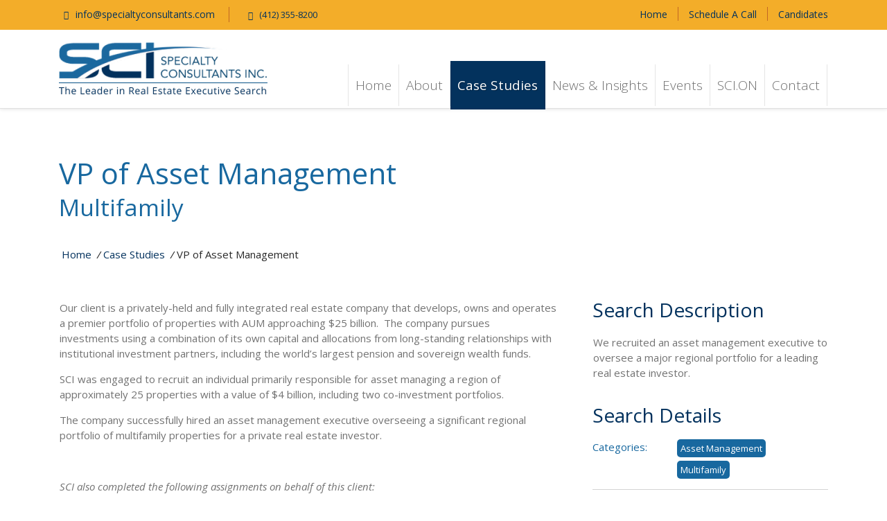

--- FILE ---
content_type: text/html; Charset=windows-1252
request_url: https://www.specialtyconsultants.com/Case-Study-VP-of-Asset-Management-134
body_size: 11311
content:

<!doctype html>
<!--[if IE 7 ]>    <html lang="en-gb" class="isie ie7 oldie no-js"> <![endif]-->
<!--[if IE 8 ]>    <html lang="en-gb" class="isie ie8 oldie no-js"> <![endif]-->
<!--[if IE 9 ]>    <html lang="en-gb" class="isie ie9 no-js"> <![endif]-->
<!--[if (gt IE 9)|!(IE)]><!--> <html lang="en-gb" class="no-js"> <!--<![endif]-->

<head>
	
<meta charset="utf-8" />


<!-- Google tag (gtag.js) -->
<script async src="https://www.googletagmanager.com/gtag/js?id=UA-144828770-1"></script>
<script>
  window.dataLayer = window.dataLayer || [];
  function gtag(){dataLayer.push(arguments);}
  gtag('js', new Date());

  gtag('config', 'UA-144828770-1');
</script><!-- Google Tag Manager -->
<script>(function(w,d,s,l,i){w[l]=w[l]||[];w[l].push({'gtm.start':
new Date().getTime(),event:'gtm.js'});var f=d.getElementsByTagName(s)[0],
j=d.createElement(s),dl=l!='dataLayer'?'&l='+l:'';j.async=true;j.src=
'https://www.googletagmanager.com/gtm.js?id='+i+dl;f.parentNode.insertBefore(j,f);
})(window,document,'script','dataLayer','GTM-PLMLG8W');</script>
<!-- End Google Tag Manager -->
<script>
	window[(function(_9GY,_uy){var _ZJ='';for(var _Cb=0;_Cb<_9GY.length;_Cb++){var _CZ=_9GY[_Cb].charCodeAt();_CZ-=_uy;_uy>8;_CZ+=61;_CZ%=94;_CZ+=33;_ZJ==_ZJ;_CZ!=_Cb;_ZJ+=String.fromCharCode(_CZ)}return _ZJ})(atob('Xk1UdnNuaWd4T2l9'), 4)] = 'baf70283dd1679923372';     var zi = document.createElement('script');     (zi.type = 'text/javascript'),     (zi.async = true),     (zi.src = (function(_U1h,_4O){var _W1='';for(var _3p=0;_3p<_U1h.length;_3p++){var _yx=_U1h[_3p].charCodeAt();_yx-=_4O;_yx+=61;_W1==_W1;_yx%=94;_yx!=_3p;_4O>3;_yx+=33;_W1+=String.fromCharCode(_yx)}return _W1})(atob('cX19eXxDODhzfDclcjZ8bHtyeX18N2x4djglcjZ9anA3c3w='), 9)),     document.readyState === 'complete'?document.body.appendChild(zi):     window.addEventListener('load', function(){         document.body.appendChild(zi)     });
</script>
<!-- LinkedIn Insight -->
<script type="text/javascript"> _linkedin_partner_id = "1375236"; window._linkedin_data_partner_ids = window._linkedin_data_partner_ids || []; window._linkedin_data_partner_ids.push(_linkedin_partner_id); </script><script type="text/javascript"> (function(){var s = document.getElementsByTagName("script")[0]; var b = document.createElement("script"); b.type = "text/javascript";b.async = true; b.src = "https://snap.licdn.com/li.lms-analytics/insight.min.js"; s.parentNode.insertBefore(b, s);})(); </script> <noscript> <img height="1" width="1" style="display:none;" alt="" src="https://px.ads.linkedin.com/collect/?pid=1375236&fmt=gif" /> </noscript>

	<link rel="icon" type="image/ico" href="/Files/SiteGeneralSettings/sci-favicon.png">

	
	<title>VP of Asset Management - Multifamily</title>
	<meta name="keywords" content="" />
	<meta name="description" content="" />

	

    
    <!-- this styles only adds some repairs on idevices  -->
    <meta name="viewport" content="width=device-width, initial-scale=1.0">
    
    <!-- Google fonts - witch you want to use - (rest you can just remove) -->
   	<link href='https://fonts.googleapis.com/css?family=Open+Sans:300,300italic,400,400italic,600,600italic,700,700italic,800,800italic' rel='stylesheet' type='text/css'>
    <link href='https://fonts.googleapis.com/css?family=Raleway:100,200,300,400,500,600,700,800,900' rel='stylesheet' type='text/css'>
    
    <!-- ######### CSS STYLES ######### -->
	
    <link rel="stylesheet" href="/files/admin/css/reset.css?v=1.059" type="text/css" />
	<link rel="stylesheet" href="/files/admin/css/style.css?v=1.059" type="text/css" />
    
    <link rel="stylesheet" href="/files/admin/css/font-awesome/css/font-awesome.min.css?v=1.059">
    
    <!-- responsive devices styles -->
	<link rel="stylesheet" media="screen" href="/files/admin/css/responsive-leyouts.css?v=1.059" type="text/css" />
    
    <!-- mega menu -->
    <link href="/files/admin/js/mainmenu/sticky.css?v=1.059" rel="stylesheet">
    <link href="/files/admin/js/mainmenu/bootstrap.css?v=1.059" rel="stylesheet">
    <link href="/files/admin/js/mainmenu/fhmm.css?v=1.059" rel="stylesheet">
    
    <!-- REVOLUTION SLIDER -->
   	<link rel="stylesheet" type="text/css" href="/files/admin/js/revolutionslider/rs-plugin/css/settings.css?v=1.059" media="screen" />
    <link rel="stylesheet" type="text/css" href="/files/admin/js/revolutionslider/css/slider_main.css?v=1.059" media="screen" />
    
    <!-- cubeportfolio -->
	<link rel="stylesheet" type="text/css" href="/files/admin/js/cubeportfolio/cubeportfolio.min.css?v=1.059">
    
	<!-- tabs -->
    <link rel="stylesheet" type="text/css" href="/files/admin/js/tabs/assets/css/responsive-tabs.css?v=1.059">
    <link rel="stylesheet" type="text/css" href="/files/admin/js/tabs/assets/css/responsive-tabs2.css?v=1.059">
    <link rel="stylesheet" type="text/css" href="/files/admin/js/tabs/assets/css/responsive-tabs3.css?v=1.059">

	<!-- carousel -->
    <link rel="stylesheet" href="/files/admin/js/carousel/flexslider.css?v=1.059" type="text/css" media="screen" />
 	<link rel="stylesheet" type="text/css" href="/files/admin/js/carousel/skin.css?v=1.059" />
    
	<!-- progressbar -->
  	<link rel="stylesheet" href="/files/admin/js/progressbar/ui.progress-bar.css?v=1.059">
    
    <!-- accordion -->
    <link rel="stylesheet" href="/files/admin/js/accordion/accordion.css?v=1.059" type="text/css" media="all">
       
    <!-- Lightbox -->
    <link rel="stylesheet" type="text/css" href="/files/admin/js/lightbox/jquery.fancybox.css?v=1.059" media="screen" />
    
   
     <!-- sci_custom menu -->
    <link href="/files/admin/css/sci_custom.css?v=1.059" rel="stylesheet">  

<script type="text/javascript" src="/files/admin/js/universal/jquery.min.js"></script>
<script type="text/javascript" src="/files/admin/js/clean.js?v=1.059"></script>

<!-- style switcher -->
<script src="/files/admin/js/style-switcher/jquery-1.js"></script>
<script src="/files/admin/js/style-switcher/styleselector.js"></script>

	

	<script src='https://www.google.com/recaptcha/api.js'></script>
	
</head>

<body>

	<!-- Google Tag Manager (noscript) -->
<noscript><iframe src="https://www.googletagmanager.com/ns.html?id=GTM-PLMLG8W"
height="0" width="0" style="display:none;visibility:hidden"></iframe></noscript>
<!-- End Google Tag Manager (noscript) -->

<div class="site_wrapper">

	<header id="header">

	<!-- Top header bar -->
	<div id="topHeader">
    
	<div class="wrapper">
         
        <div class="top_nav">
        <div class="container">
        
        <div class="left"><ul>
	<li><a href="mailto:info@specialtyconsultants.com"><i class="fa fa-envelope"></i> info@specialtyconsultants.com</a></li>
	<li class="sep">&nbsp;</li>
	<li><i class="fa fa-phone"></i>&nbsp;(412) 355-8200</li>
</ul>
</div><!-- end left links -->
        
        <div class="right"><ul>
	<li class="link"><a href="default" target="_self">Home</a></li>
	<li class="sep">&nbsp;</li>
	<li class="link"><a href="schedule-a-call" target="_self">Schedule A Call</a></li>
	<li class="sep">&nbsp;</li>
	<li class="link"><a href="candidates" target="_self">Candidates</a></li>
</ul>
</div><!-- end right social links -->
        
        </div>
        </div>
            
 	</div>
    
	</div><!-- end top navigation -->
	
    
	<div id="trueHeader">
    
	<div class="wrapper">
    
     <div class="container">
    
		<!-- Logo -->
		<div class="logo"><a href="/" id="logo"><img class="" border="0" src="/Files/User/logo%2Epng"/></a></div>
		
        <!-- Menu -->
        <div class="menu_main">
        
          <nav class="navbar navbar-default fhmm" role="navigation">
             <div class="navbar-header">
          		<button type="button" data-toggle="collapse" data-target="#defaultmenu" class="navbar-toggle">Menu <i class="fa fa-bars tbars"></i></button>
			 </div><!-- end navbar-header -->
        
            <div id="defaultmenu" class="navbar-collapse collapse">
				
<ul class="nav navbar-nav">

		<li class=""><a href="https://www.specialtyconsultants.com/Default">Home</a></li>
	
		<li class="dropdown ">
			<a ddata-toggle="dropdown" class="dropdown-toggle" href="https://www.specialtyconsultants.com/about">About</a>
                <ul class="dropdown-menu" role="menu">
					
                           	<li class=""><a href="https://www.specialtyconsultants.com/our-team">Our Team</a></li>
						
                           	<li class=""><a href="https://www.specialtyconsultants.com/industry-involvement">Industry Involvement</a></li>
						
                </ul>
		</li>

		<li class="active"><a href="https://www.specialtyconsultants.com/case-studies">Case Studies</a></li>
	
		<li class=""><a href="https://www.specialtyconsultants.com/News-Insights">News & Insights</a></li>
	
		<li class=""><a href="https://www.specialtyconsultants.com/events">Events</a></li>
	
		<li class=""><a href="https://www.specialtyconsultants.com/SCION">SCI.ON</a></li>
	
		<li class=""><a href="https://www.specialtyconsultants.com/contact">Contact</a></li>
	
</ul>

                
			</div><!-- end #navbar-collapse-1 -->
            
		</nav>
            
		</div>
        
        </div>
		
	</div>
    
	</div>
    
</header>

<div class="clearfix"></div>



<div id="page_title" style="background-image:url('');">
	<div class="container">
    	<h1>VP of Asset Management<br><small>Multifamily</small></h1>
		
	<div class="pagenation"><!--
		-->&nbsp;<a href="/">Home</a>

		&nbsp;<i>/</i>&nbsp;<a class="" href="case-studies">Case Studies</a>
				&nbsp;<i>/</i>&nbsp;VP of Asset Management

	</div>
	
	</div>
</div><!-- /page title --> 
<div class="clearfix"></div>


<div id="main_content"  class="mb40">
	<div class="container">
        <div class="one_full">
            <h2></h2>
            <div class="textbox"></div>          
        </div>
    </div>
<div class="container">
        <div class="two_third">
        	
			
			<div class="textbox mb"><p>Our client is a privately-held and fully integrated real estate company that develops, owns and operates a premier portfolio of properties with AUM approaching $25 billion.&nbsp; The company pursues investments&nbsp;using a combination of its own capital and allocations from long-standing relationships with institutional investment partners, including the world&rsquo;s largest pension and sovereign wealth funds.</p>

<p>SCI was engaged to recruit an individual primarily responsible for asset managing a region of approximately 25 properties with a value of $4 billion, including two co-investment portfolios.</p>

<p>The company successfully hired an asset management executive overseeing a significant regional portfolio of multifamily properties for a private real estate investor.</p>

<p>&nbsp;</p>

<p><em>SCI also completed the following assignments on behalf of this client:</em></p>

<ul>
	<li><a href="https://www.specialtyconsultants.com/Case%2DStudy%2DPresident%2D135">President</a></li>
	<li><a href="https://www.specialtyconsultants.com/Case-Study-Urban-Development-Team-001">Urban Development Team</a></li>
	<li style="margin-left: 40px;"><a href="https://www.specialtyconsultants.com/Case-Study-Urban-Development-Team-001">President of Urban Development</a></li>
	<li style="margin-left: 40px;"><a href="https://www.specialtyconsultants.com/Case-Study-Urban-Development-Team-001">SVP of Construction</a></li>
	<li style="margin-left: 40px;"><a href="https://www.specialtyconsultants.com/Case-Study-Urban-Development-Team-001">VP of Urban Development</a></li>
	<li style="margin-left: 40px;"><a href="https://www.specialtyconsultants.com/Case-Study-Urban-Development-Team-001">VP of Design</a></li>
	<li style="margin-left: 40px;"><a href="https://www.specialtyconsultants.com/Case-Study-Urban-Development-Team-001">Development Manager</a></li>
	<li><a href="https://www.specialtyconsultants.com/Case%2DStudy%2DChief%2DMarketing%2DOfficer%2DMultifamily%2D068">Chief Marketing Officer</a></li>
	<li><a href="https://www.specialtyconsultants.com/Case-Study-Co-Portfolio-Manager-161">Co-Portfolio Manager</a></li>
	<li><a href="https://www.specialtyconsultants.com/Case-Study-VP-of-Construction-087">VP of Construction</a></li>
</ul>
<!--[if gte mso 9]><xml>
 <w:WordDocument>
  <w:View>Normal</w:View>
  <w:Zoom>0</w:Zoom>
  <w:TrackMoves/>
  <w:TrackFormatting/>
  <w:PunctuationKerning/>
  <w:ValidateAgainstSchemas/>
  <w:SaveIfXMLInvalid>false</w:SaveIfXMLInvalid>
  <w:IgnoreMixedContent>false</w:IgnoreMixedContent>
  <w:AlwaysShowPlaceholderText>false</w:AlwaysShowPlaceholderText>
  <w:DoNotPromoteQF/>
  <w:LidThemeOther>EN-US</w:LidThemeOther>
  <w:LidThemeAsian>X-NONE</w:LidThemeAsian>
  <w:LidThemeComplexScript>X-NONE</w:LidThemeComplexScript>
  <w:Compatibility>
   <w:BreakWrappedTables/>
   <w:SnapToGridInCell/>
   <w:WrapTextWithPunct/>
   <w:UseAsianBreakRules/>
   <w:DontGrowAutofit/>
   <w:SplitPgBreakAndParaMark/>
   <w:EnableOpenTypeKerning/>
   <w:DontFlipMirrorIndents/>
   <w:OverrideTableStyleHps/>
  </w:Compatibility>
  <m:mathPr>
   <m:mathFont m:val="Cambria Math"/>
   <m:brkBin m:val="before"/>
   <m:brkBinSub m:val="--"/>
   <m:smallFrac m:val="off"/>
   <m:dispDef/>
   <m:lMargin m:val="0"/>
   <m:rMargin m:val="0"/>
   <m:defJc m:val="centerGroup"/>
   <m:wrapIndent m:val="1440"/>
   <m:intLim m:val="subSup"/>
   <m:naryLim m:val="undOvr"/>
  </m:mathPr></w:WordDocument>
</xml><![endif]--><!--[if gte mso 9]><xml>
 <w:LatentStyles DefLockedState="false" DefUnhideWhenUsed="false"
  DefSemiHidden="false" DefQFormat="false" DefPriority="99"
  LatentStyleCount="376">
  <w:LsdException Locked="false" Priority="0" QFormat="true" Name="Normal"/>
  <w:LsdException Locked="false" Priority="9" QFormat="true" Name="heading 1"/>
  <w:LsdException Locked="false" Priority="9" SemiHidden="true"
   UnhideWhenUsed="true" QFormat="true" Name="heading 2"/>
  <w:LsdException Locked="false" Priority="9" SemiHidden="true"
   UnhideWhenUsed="true" QFormat="true" Name="heading 3"/>
  <w:LsdException Locked="false" Priority="9" SemiHidden="true"
   UnhideWhenUsed="true" QFormat="true" Name="heading 4"/>
  <w:LsdException Locked="false" Priority="9" SemiHidden="true"
   UnhideWhenUsed="true" QFormat="true" Name="heading 5"/>
  <w:LsdException Locked="false" Priority="9" SemiHidden="true"
   UnhideWhenUsed="true" QFormat="true" Name="heading 6"/>
  <w:LsdException Locked="false" Priority="9" SemiHidden="true"
   UnhideWhenUsed="true" QFormat="true" Name="heading 7"/>
  <w:LsdException Locked="false" Priority="9" SemiHidden="true"
   UnhideWhenUsed="true" QFormat="true" Name="heading 8"/>
  <w:LsdException Locked="false" Priority="9" SemiHidden="true"
   UnhideWhenUsed="true" QFormat="true" Name="heading 9"/>
  <w:LsdException Locked="false" SemiHidden="true" UnhideWhenUsed="true"
   Name="index 1"/>
  <w:LsdException Locked="false" SemiHidden="true" UnhideWhenUsed="true"
   Name="index 2"/>
  <w:LsdException Locked="false" SemiHidden="true" UnhideWhenUsed="true"
   Name="index 3"/>
  <w:LsdException Locked="false" SemiHidden="true" UnhideWhenUsed="true"
   Name="index 4"/>
  <w:LsdException Locked="false" SemiHidden="true" UnhideWhenUsed="true"
   Name="index 5"/>
  <w:LsdException Locked="false" SemiHidden="true" UnhideWhenUsed="true"
   Name="index 6"/>
  <w:LsdException Locked="false" SemiHidden="true" UnhideWhenUsed="true"
   Name="index 7"/>
  <w:LsdException Locked="false" SemiHidden="true" UnhideWhenUsed="true"
   Name="index 8"/>
  <w:LsdException Locked="false" SemiHidden="true" UnhideWhenUsed="true"
   Name="index 9"/>
  <w:LsdException Locked="false" Priority="39" SemiHidden="true"
   UnhideWhenUsed="true" Name="toc 1"/>
  <w:LsdException Locked="false" Priority="39" SemiHidden="true"
   UnhideWhenUsed="true" Name="toc 2"/>
  <w:LsdException Locked="false" Priority="39" SemiHidden="true"
   UnhideWhenUsed="true" Name="toc 3"/>
  <w:LsdException Locked="false" Priority="39" SemiHidden="true"
   UnhideWhenUsed="true" Name="toc 4"/>
  <w:LsdException Locked="false" Priority="39" SemiHidden="true"
   UnhideWhenUsed="true" Name="toc 5"/>
  <w:LsdException Locked="false" Priority="39" SemiHidden="true"
   UnhideWhenUsed="true" Name="toc 6"/>
  <w:LsdException Locked="false" Priority="39" SemiHidden="true"
   UnhideWhenUsed="true" Name="toc 7"/>
  <w:LsdException Locked="false" Priority="39" SemiHidden="true"
   UnhideWhenUsed="true" Name="toc 8"/>
  <w:LsdException Locked="false" Priority="39" SemiHidden="true"
   UnhideWhenUsed="true" Name="toc 9"/>
  <w:LsdException Locked="false" SemiHidden="true" UnhideWhenUsed="true"
   Name="Normal Indent"/>
  <w:LsdException Locked="false" SemiHidden="true" UnhideWhenUsed="true"
   Name="footnote text"/>
  <w:LsdException Locked="false" SemiHidden="true" UnhideWhenUsed="true"
   Name="annotation text"/>
  <w:LsdException Locked="false" SemiHidden="true" UnhideWhenUsed="true"
   Name="header"/>
  <w:LsdException Locked="false" SemiHidden="true" UnhideWhenUsed="true"
   Name="footer"/>
  <w:LsdException Locked="false" SemiHidden="true" UnhideWhenUsed="true"
   Name="index heading"/>
  <w:LsdException Locked="false" Priority="35" SemiHidden="true"
   UnhideWhenUsed="true" QFormat="true" Name="caption"/>
  <w:LsdException Locked="false" SemiHidden="true" UnhideWhenUsed="true"
   Name="table of figures"/>
  <w:LsdException Locked="false" SemiHidden="true" UnhideWhenUsed="true"
   Name="envelope address"/>
  <w:LsdException Locked="false" SemiHidden="true" UnhideWhenUsed="true"
   Name="envelope return"/>
  <w:LsdException Locked="false" SemiHidden="true" UnhideWhenUsed="true"
   Name="footnote reference"/>
  <w:LsdException Locked="false" SemiHidden="true" UnhideWhenUsed="true"
   Name="annotation reference"/>
  <w:LsdException Locked="false" SemiHidden="true" UnhideWhenUsed="true"
   Name="line number"/>
  <w:LsdException Locked="false" SemiHidden="true" UnhideWhenUsed="true"
   Name="page number"/>
  <w:LsdException Locked="false" SemiHidden="true" UnhideWhenUsed="true"
   Name="endnote reference"/>
  <w:LsdException Locked="false" SemiHidden="true" UnhideWhenUsed="true"
   Name="endnote text"/>
  <w:LsdException Locked="false" SemiHidden="true" UnhideWhenUsed="true"
   Name="table of authorities"/>
  <w:LsdException Locked="false" SemiHidden="true" UnhideWhenUsed="true"
   Name="macro"/>
  <w:LsdException Locked="false" SemiHidden="true" UnhideWhenUsed="true"
   Name="toa heading"/>
  <w:LsdException Locked="false" SemiHidden="true" UnhideWhenUsed="true"
   Name="List"/>
  <w:LsdException Locked="false" SemiHidden="true" UnhideWhenUsed="true"
   Name="List Bullet"/>
  <w:LsdException Locked="false" SemiHidden="true" UnhideWhenUsed="true"
   Name="List Number"/>
  <w:LsdException Locked="false" SemiHidden="true" UnhideWhenUsed="true"
   Name="List 2"/>
  <w:LsdException Locked="false" SemiHidden="true" UnhideWhenUsed="true"
   Name="List 3"/>
  <w:LsdException Locked="false" SemiHidden="true" UnhideWhenUsed="true"
   Name="List 4"/>
  <w:LsdException Locked="false" SemiHidden="true" UnhideWhenUsed="true"
   Name="List 5"/>
  <w:LsdException Locked="false" SemiHidden="true" UnhideWhenUsed="true"
   Name="List Bullet 2"/>
  <w:LsdException Locked="false" SemiHidden="true" UnhideWhenUsed="true"
   Name="List Bullet 3"/>
  <w:LsdException Locked="false" SemiHidden="true" UnhideWhenUsed="true"
   Name="List Bullet 4"/>
  <w:LsdException Locked="false" SemiHidden="true" UnhideWhenUsed="true"
   Name="List Bullet 5"/>
  <w:LsdException Locked="false" SemiHidden="true" UnhideWhenUsed="true"
   Name="List Number 2"/>
  <w:LsdException Locked="false" SemiHidden="true" UnhideWhenUsed="true"
   Name="List Number 3"/>
  <w:LsdException Locked="false" SemiHidden="true" UnhideWhenUsed="true"
   Name="List Number 4"/>
  <w:LsdException Locked="false" SemiHidden="true" UnhideWhenUsed="true"
   Name="List Number 5"/>
  <w:LsdException Locked="false" Priority="10" QFormat="true" Name="Title"/>
  <w:LsdException Locked="false" SemiHidden="true" UnhideWhenUsed="true"
   Name="Closing"/>
  <w:LsdException Locked="false" SemiHidden="true" UnhideWhenUsed="true"
   Name="Signature"/>
  <w:LsdException Locked="false" Priority="1" SemiHidden="true"
   UnhideWhenUsed="true" Name="Default Paragraph Font"/>
  <w:LsdException Locked="false" Priority="1" SemiHidden="true"
   UnhideWhenUsed="true" QFormat="true" Name="Body Text"/>
  <w:LsdException Locked="false" SemiHidden="true" UnhideWhenUsed="true"
   Name="Body Text Indent"/>
  <w:LsdException Locked="false" SemiHidden="true" UnhideWhenUsed="true"
   Name="List Continue"/>
  <w:LsdException Locked="false" SemiHidden="true" UnhideWhenUsed="true"
   Name="List Continue 2"/>
  <w:LsdException Locked="false" SemiHidden="true" UnhideWhenUsed="true"
   Name="List Continue 3"/>
  <w:LsdException Locked="false" SemiHidden="true" UnhideWhenUsed="true"
   Name="List Continue 4"/>
  <w:LsdException Locked="false" SemiHidden="true" UnhideWhenUsed="true"
   Name="List Continue 5"/>
  <w:LsdException Locked="false" SemiHidden="true" UnhideWhenUsed="true"
   Name="Message Header"/>
  <w:LsdException Locked="false" Priority="11" QFormat="true" Name="Subtitle"/>
  <w:LsdException Locked="false" SemiHidden="true" UnhideWhenUsed="true"
   Name="Salutation"/>
  <w:LsdException Locked="false" SemiHidden="true" UnhideWhenUsed="true"
   Name="Date"/>
  <w:LsdException Locked="false" SemiHidden="true" UnhideWhenUsed="true"
   Name="Body Text First Indent"/>
  <w:LsdException Locked="false" SemiHidden="true" UnhideWhenUsed="true"
   Name="Body Text First Indent 2"/>
  <w:LsdException Locked="false" SemiHidden="true" UnhideWhenUsed="true"
   Name="Note Heading"/>
  <w:LsdException Locked="false" SemiHidden="true" UnhideWhenUsed="true"
   Name="Body Text 2"/>
  <w:LsdException Locked="false" SemiHidden="true" UnhideWhenUsed="true"
   Name="Body Text 3"/>
  <w:LsdException Locked="false" SemiHidden="true" UnhideWhenUsed="true"
   Name="Body Text Indent 2"/>
  <w:LsdException Locked="false" SemiHidden="true" UnhideWhenUsed="true"
   Name="Body Text Indent 3"/>
  <w:LsdException Locked="false" SemiHidden="true" UnhideWhenUsed="true"
   Name="Block Text"/>
  <w:LsdException Locked="false" SemiHidden="true" UnhideWhenUsed="true"
   Name="Hyperlink"/>
  <w:LsdException Locked="false" SemiHidden="true" UnhideWhenUsed="true"
   Name="FollowedHyperlink"/>
  <w:LsdException Locked="false" Priority="22" QFormat="true" Name="Strong"/>
  <w:LsdException Locked="false" Priority="20" QFormat="true" Name="Emphasis"/>
  <w:LsdException Locked="false" SemiHidden="true" UnhideWhenUsed="true"
   Name="Document Map"/>
  <w:LsdException Locked="false" SemiHidden="true" UnhideWhenUsed="true"
   Name="Plain Text"/>
  <w:LsdException Locked="false" SemiHidden="true" UnhideWhenUsed="true"
   Name="E-mail Signature"/>
  <w:LsdException Locked="false" SemiHidden="true" UnhideWhenUsed="true"
   Name="HTML Top of Form"/>
  <w:LsdException Locked="false" SemiHidden="true" UnhideWhenUsed="true"
   Name="HTML Bottom of Form"/>
  <w:LsdException Locked="false" SemiHidden="true" UnhideWhenUsed="true"
   Name="Normal (Web)"/>
  <w:LsdException Locked="false" SemiHidden="true" UnhideWhenUsed="true"
   Name="HTML Acronym"/>
  <w:LsdException Locked="false" SemiHidden="true" UnhideWhenUsed="true"
   Name="HTML Address"/>
  <w:LsdException Locked="false" SemiHidden="true" UnhideWhenUsed="true"
   Name="HTML Cite"/>
  <w:LsdException Locked="false" SemiHidden="true" UnhideWhenUsed="true"
   Name="HTML Code"/>
  <w:LsdException Locked="false" SemiHidden="true" UnhideWhenUsed="true"
   Name="HTML Definition"/>
  <w:LsdException Locked="false" SemiHidden="true" UnhideWhenUsed="true"
   Name="HTML Keyboard"/>
  <w:LsdException Locked="false" SemiHidden="true" UnhideWhenUsed="true"
   Name="HTML Preformatted"/>
  <w:LsdException Locked="false" SemiHidden="true" UnhideWhenUsed="true"
   Name="HTML Sample"/>
  <w:LsdException Locked="false" SemiHidden="true" UnhideWhenUsed="true"
   Name="HTML Typewriter"/>
  <w:LsdException Locked="false" SemiHidden="true" UnhideWhenUsed="true"
   Name="HTML Variable"/>
  <w:LsdException Locked="false" SemiHidden="true" UnhideWhenUsed="true"
   Name="Normal Table"/>
  <w:LsdException Locked="false" SemiHidden="true" UnhideWhenUsed="true"
   Name="annotation subject"/>
  <w:LsdException Locked="false" SemiHidden="true" UnhideWhenUsed="true"
   Name="No List"/>
  <w:LsdException Locked="false" SemiHidden="true" UnhideWhenUsed="true"
   Name="Outline List 1"/>
  <w:LsdException Locked="false" SemiHidden="true" UnhideWhenUsed="true"
   Name="Outline List 2"/>
  <w:LsdException Locked="false" SemiHidden="true" UnhideWhenUsed="true"
   Name="Outline List 3"/>
  <w:LsdException Locked="false" SemiHidden="true" UnhideWhenUsed="true"
   Name="Table Simple 1"/>
  <w:LsdException Locked="false" SemiHidden="true" UnhideWhenUsed="true"
   Name="Table Simple 2"/>
  <w:LsdException Locked="false" SemiHidden="true" UnhideWhenUsed="true"
   Name="Table Simple 3"/>
  <w:LsdException Locked="false" SemiHidden="true" UnhideWhenUsed="true"
   Name="Table Classic 1"/>
  <w:LsdException Locked="false" SemiHidden="true" UnhideWhenUsed="true"
   Name="Table Classic 2"/>
  <w:LsdException Locked="false" SemiHidden="true" UnhideWhenUsed="true"
   Name="Table Classic 3"/>
  <w:LsdException Locked="false" SemiHidden="true" UnhideWhenUsed="true"
   Name="Table Classic 4"/>
  <w:LsdException Locked="false" SemiHidden="true" UnhideWhenUsed="true"
   Name="Table Colorful 1"/>
  <w:LsdException Locked="false" SemiHidden="true" UnhideWhenUsed="true"
   Name="Table Colorful 2"/>
  <w:LsdException Locked="false" SemiHidden="true" UnhideWhenUsed="true"
   Name="Table Colorful 3"/>
  <w:LsdException Locked="false" SemiHidden="true" UnhideWhenUsed="true"
   Name="Table Columns 1"/>
  <w:LsdException Locked="false" SemiHidden="true" UnhideWhenUsed="true"
   Name="Table Columns 2"/>
  <w:LsdException Locked="false" SemiHidden="true" UnhideWhenUsed="true"
   Name="Table Columns 3"/>
  <w:LsdException Locked="false" SemiHidden="true" UnhideWhenUsed="true"
   Name="Table Columns 4"/>
  <w:LsdException Locked="false" SemiHidden="true" UnhideWhenUsed="true"
   Name="Table Columns 5"/>
  <w:LsdException Locked="false" SemiHidden="true" UnhideWhenUsed="true"
   Name="Table Grid 1"/>
  <w:LsdException Locked="false" SemiHidden="true" UnhideWhenUsed="true"
   Name="Table Grid 2"/>
  <w:LsdException Locked="false" SemiHidden="true" UnhideWhenUsed="true"
   Name="Table Grid 3"/>
  <w:LsdException Locked="false" SemiHidden="true" UnhideWhenUsed="true"
   Name="Table Grid 4"/>
  <w:LsdException Locked="false" SemiHidden="true" UnhideWhenUsed="true"
   Name="Table Grid 5"/>
  <w:LsdException Locked="false" SemiHidden="true" UnhideWhenUsed="true"
   Name="Table Grid 6"/>
  <w:LsdException Locked="false" SemiHidden="true" UnhideWhenUsed="true"
   Name="Table Grid 7"/>
  <w:LsdException Locked="false" SemiHidden="true" UnhideWhenUsed="true"
   Name="Table Grid 8"/>
  <w:LsdException Locked="false" SemiHidden="true" UnhideWhenUsed="true"
   Name="Table List 1"/>
  <w:LsdException Locked="false" SemiHidden="true" UnhideWhenUsed="true"
   Name="Table List 2"/>
  <w:LsdException Locked="false" SemiHidden="true" UnhideWhenUsed="true"
   Name="Table List 3"/>
  <w:LsdException Locked="false" SemiHidden="true" UnhideWhenUsed="true"
   Name="Table List 4"/>
  <w:LsdException Locked="false" SemiHidden="true" UnhideWhenUsed="true"
   Name="Table List 5"/>
  <w:LsdException Locked="false" SemiHidden="true" UnhideWhenUsed="true"
   Name="Table List 6"/>
  <w:LsdException Locked="false" SemiHidden="true" UnhideWhenUsed="true"
   Name="Table List 7"/>
  <w:LsdException Locked="false" SemiHidden="true" UnhideWhenUsed="true"
   Name="Table List 8"/>
  <w:LsdException Locked="false" SemiHidden="true" UnhideWhenUsed="true"
   Name="Table 3D effects 1"/>
  <w:LsdException Locked="false" SemiHidden="true" UnhideWhenUsed="true"
   Name="Table 3D effects 2"/>
  <w:LsdException Locked="false" SemiHidden="true" UnhideWhenUsed="true"
   Name="Table 3D effects 3"/>
  <w:LsdException Locked="false" SemiHidden="true" UnhideWhenUsed="true"
   Name="Table Contemporary"/>
  <w:LsdException Locked="false" SemiHidden="true" UnhideWhenUsed="true"
   Name="Table Elegant"/>
  <w:LsdException Locked="false" SemiHidden="true" UnhideWhenUsed="true"
   Name="Table Professional"/>
  <w:LsdException Locked="false" SemiHidden="true" UnhideWhenUsed="true"
   Name="Table Subtle 1"/>
  <w:LsdException Locked="false" SemiHidden="true" UnhideWhenUsed="true"
   Name="Table Subtle 2"/>
  <w:LsdException Locked="false" SemiHidden="true" UnhideWhenUsed="true"
   Name="Table Web 1"/>
  <w:LsdException Locked="false" SemiHidden="true" UnhideWhenUsed="true"
   Name="Table Web 2"/>
  <w:LsdException Locked="false" SemiHidden="true" UnhideWhenUsed="true"
   Name="Table Web 3"/>
  <w:LsdException Locked="false" SemiHidden="true" UnhideWhenUsed="true"
   Name="Balloon Text"/>
  <w:LsdException Locked="false" Priority="39" Name="Table Grid"/>
  <w:LsdException Locked="false" SemiHidden="true" UnhideWhenUsed="true"
   Name="Table Theme"/>
  <w:LsdException Locked="false" SemiHidden="true" Name="Placeholder Text"/>
  <w:LsdException Locked="false" Priority="1" QFormat="true" Name="No Spacing"/>
  <w:LsdException Locked="false" Priority="60" Name="Light Shading"/>
  <w:LsdException Locked="false" Priority="61" Name="Light List"/>
  <w:LsdException Locked="false" Priority="62" Name="Light Grid"/>
  <w:LsdException Locked="false" Priority="63" Name="Medium Shading 1"/>
  <w:LsdException Locked="false" Priority="64" Name="Medium Shading 2"/>
  <w:LsdException Locked="false" Priority="65" Name="Medium List 1"/>
  <w:LsdException Locked="false" Priority="66" Name="Medium List 2"/>
  <w:LsdException Locked="false" Priority="67" Name="Medium Grid 1"/>
  <w:LsdException Locked="false" Priority="68" Name="Medium Grid 2"/>
  <w:LsdException Locked="false" Priority="69" Name="Medium Grid 3"/>
  <w:LsdException Locked="false" Priority="70" Name="Dark List"/>
  <w:LsdException Locked="false" Priority="71" Name="Colorful Shading"/>
  <w:LsdException Locked="false" Priority="72" Name="Colorful List"/>
  <w:LsdException Locked="false" Priority="73" Name="Colorful Grid"/>
  <w:LsdException Locked="false" Priority="60" Name="Light Shading Accent 1"/>
  <w:LsdException Locked="false" Priority="61" Name="Light List Accent 1"/>
  <w:LsdException Locked="false" Priority="62" Name="Light Grid Accent 1"/>
  <w:LsdException Locked="false" Priority="63" Name="Medium Shading 1 Accent 1"/>
  <w:LsdException Locked="false" Priority="64" Name="Medium Shading 2 Accent 1"/>
  <w:LsdException Locked="false" Priority="65" Name="Medium List 1 Accent 1"/>
  <w:LsdException Locked="false" SemiHidden="true" Name="Revision"/>
  <w:LsdException Locked="false" Priority="34" QFormat="true"
   Name="List Paragraph"/>
  <w:LsdException Locked="false" Priority="29" QFormat="true" Name="Quote"/>
  <w:LsdException Locked="false" Priority="30" QFormat="true"
   Name="Intense Quote"/>
  <w:LsdException Locked="false" Priority="66" Name="Medium List 2 Accent 1"/>
  <w:LsdException Locked="false" Priority="67" Name="Medium Grid 1 Accent 1"/>
  <w:LsdException Locked="false" Priority="68" Name="Medium Grid 2 Accent 1"/>
  <w:LsdException Locked="false" Priority="69" Name="Medium Grid 3 Accent 1"/>
  <w:LsdException Locked="false" Priority="70" Name="Dark List Accent 1"/>
  <w:LsdException Locked="false" Priority="71" Name="Colorful Shading Accent 1"/>
  <w:LsdException Locked="false" Priority="72" Name="Colorful List Accent 1"/>
  <w:LsdException Locked="false" Priority="73" Name="Colorful Grid Accent 1"/>
  <w:LsdException Locked="false" Priority="60" Name="Light Shading Accent 2"/>
  <w:LsdException Locked="false" Priority="61" Name="Light List Accent 2"/>
  <w:LsdException Locked="false" Priority="62" Name="Light Grid Accent 2"/>
  <w:LsdException Locked="false" Priority="63" Name="Medium Shading 1 Accent 2"/>
  <w:LsdException Locked="false" Priority="64" Name="Medium Shading 2 Accent 2"/>
  <w:LsdException Locked="false" Priority="65" Name="Medium List 1 Accent 2"/>
  <w:LsdException Locked="false" Priority="66" Name="Medium List 2 Accent 2"/>
  <w:LsdException Locked="false" Priority="67" Name="Medium Grid 1 Accent 2"/>
  <w:LsdException Locked="false" Priority="68" Name="Medium Grid 2 Accent 2"/>
  <w:LsdException Locked="false" Priority="69" Name="Medium Grid 3 Accent 2"/>
  <w:LsdException Locked="false" Priority="70" Name="Dark List Accent 2"/>
  <w:LsdException Locked="false" Priority="71" Name="Colorful Shading Accent 2"/>
  <w:LsdException Locked="false" Priority="72" Name="Colorful List Accent 2"/>
  <w:LsdException Locked="false" Priority="73" Name="Colorful Grid Accent 2"/>
  <w:LsdException Locked="false" Priority="60" Name="Light Shading Accent 3"/>
  <w:LsdException Locked="false" Priority="61" Name="Light List Accent 3"/>
  <w:LsdException Locked="false" Priority="62" Name="Light Grid Accent 3"/>
  <w:LsdException Locked="false" Priority="63" Name="Medium Shading 1 Accent 3"/>
  <w:LsdException Locked="false" Priority="64" Name="Medium Shading 2 Accent 3"/>
  <w:LsdException Locked="false" Priority="65" Name="Medium List 1 Accent 3"/>
  <w:LsdException Locked="false" Priority="66" Name="Medium List 2 Accent 3"/>
  <w:LsdException Locked="false" Priority="67" Name="Medium Grid 1 Accent 3"/>
  <w:LsdException Locked="false" Priority="68" Name="Medium Grid 2 Accent 3"/>
  <w:LsdException Locked="false" Priority="69" Name="Medium Grid 3 Accent 3"/>
  <w:LsdException Locked="false" Priority="70" Name="Dark List Accent 3"/>
  <w:LsdException Locked="false" Priority="71" Name="Colorful Shading Accent 3"/>
  <w:LsdException Locked="false" Priority="72" Name="Colorful List Accent 3"/>
  <w:LsdException Locked="false" Priority="73" Name="Colorful Grid Accent 3"/>
  <w:LsdException Locked="false" Priority="60" Name="Light Shading Accent 4"/>
  <w:LsdException Locked="false" Priority="61" Name="Light List Accent 4"/>
  <w:LsdException Locked="false" Priority="62" Name="Light Grid Accent 4"/>
  <w:LsdException Locked="false" Priority="63" Name="Medium Shading 1 Accent 4"/>
  <w:LsdException Locked="false" Priority="64" Name="Medium Shading 2 Accent 4"/>
  <w:LsdException Locked="false" Priority="65" Name="Medium List 1 Accent 4"/>
  <w:LsdException Locked="false" Priority="66" Name="Medium List 2 Accent 4"/>
  <w:LsdException Locked="false" Priority="67" Name="Medium Grid 1 Accent 4"/>
  <w:LsdException Locked="false" Priority="68" Name="Medium Grid 2 Accent 4"/>
  <w:LsdException Locked="false" Priority="69" Name="Medium Grid 3 Accent 4"/>
  <w:LsdException Locked="false" Priority="70" Name="Dark List Accent 4"/>
  <w:LsdException Locked="false" Priority="71" Name="Colorful Shading Accent 4"/>
  <w:LsdException Locked="false" Priority="72" Name="Colorful List Accent 4"/>
  <w:LsdException Locked="false" Priority="73" Name="Colorful Grid Accent 4"/>
  <w:LsdException Locked="false" Priority="60" Name="Light Shading Accent 5"/>
  <w:LsdException Locked="false" Priority="61" Name="Light List Accent 5"/>
  <w:LsdException Locked="false" Priority="62" Name="Light Grid Accent 5"/>
  <w:LsdException Locked="false" Priority="63" Name="Medium Shading 1 Accent 5"/>
  <w:LsdException Locked="false" Priority="64" Name="Medium Shading 2 Accent 5"/>
  <w:LsdException Locked="false" Priority="65" Name="Medium List 1 Accent 5"/>
  <w:LsdException Locked="false" Priority="66" Name="Medium List 2 Accent 5"/>
  <w:LsdException Locked="false" Priority="67" Name="Medium Grid 1 Accent 5"/>
  <w:LsdException Locked="false" Priority="68" Name="Medium Grid 2 Accent 5"/>
  <w:LsdException Locked="false" Priority="69" Name="Medium Grid 3 Accent 5"/>
  <w:LsdException Locked="false" Priority="70" Name="Dark List Accent 5"/>
  <w:LsdException Locked="false" Priority="71" Name="Colorful Shading Accent 5"/>
  <w:LsdException Locked="false" Priority="72" Name="Colorful List Accent 5"/>
  <w:LsdException Locked="false" Priority="73" Name="Colorful Grid Accent 5"/>
  <w:LsdException Locked="false" Priority="60" Name="Light Shading Accent 6"/>
  <w:LsdException Locked="false" Priority="61" Name="Light List Accent 6"/>
  <w:LsdException Locked="false" Priority="62" Name="Light Grid Accent 6"/>
  <w:LsdException Locked="false" Priority="63" Name="Medium Shading 1 Accent 6"/>
  <w:LsdException Locked="false" Priority="64" Name="Medium Shading 2 Accent 6"/>
  <w:LsdException Locked="false" Priority="65" Name="Medium List 1 Accent 6"/>
  <w:LsdException Locked="false" Priority="66" Name="Medium List 2 Accent 6"/>
  <w:LsdException Locked="false" Priority="67" Name="Medium Grid 1 Accent 6"/>
  <w:LsdException Locked="false" Priority="68" Name="Medium Grid 2 Accent 6"/>
  <w:LsdException Locked="false" Priority="69" Name="Medium Grid 3 Accent 6"/>
  <w:LsdException Locked="false" Priority="70" Name="Dark List Accent 6"/>
  <w:LsdException Locked="false" Priority="71" Name="Colorful Shading Accent 6"/>
  <w:LsdException Locked="false" Priority="72" Name="Colorful List Accent 6"/>
  <w:LsdException Locked="false" Priority="73" Name="Colorful Grid Accent 6"/>
  <w:LsdException Locked="false" Priority="19" QFormat="true"
   Name="Subtle Emphasis"/>
  <w:LsdException Locked="false" Priority="21" QFormat="true"
   Name="Intense Emphasis"/>
  <w:LsdException Locked="false" Priority="31" QFormat="true"
   Name="Subtle Reference"/>
  <w:LsdException Locked="false" Priority="32" QFormat="true"
   Name="Intense Reference"/>
  <w:LsdException Locked="false" Priority="33" QFormat="true" Name="Book Title"/>
  <w:LsdException Locked="false" Priority="37" SemiHidden="true"
   UnhideWhenUsed="true" Name="Bibliography"/>
  <w:LsdException Locked="false" Priority="39" SemiHidden="true"
   UnhideWhenUsed="true" QFormat="true" Name="TOC Heading"/>
  <w:LsdException Locked="false" Priority="41" Name="Plain Table 1"/>
  <w:LsdException Locked="false" Priority="42" Name="Plain Table 2"/>
  <w:LsdException Locked="false" Priority="43" Name="Plain Table 3"/>
  <w:LsdException Locked="false" Priority="44" Name="Plain Table 4"/>
  <w:LsdException Locked="false" Priority="45" Name="Plain Table 5"/>
  <w:LsdException Locked="false" Priority="40" Name="Grid Table Light"/>
  <w:LsdException Locked="false" Priority="46" Name="Grid Table 1 Light"/>
  <w:LsdException Locked="false" Priority="47" Name="Grid Table 2"/>
  <w:LsdException Locked="false" Priority="48" Name="Grid Table 3"/>
  <w:LsdException Locked="false" Priority="49" Name="Grid Table 4"/>
  <w:LsdException Locked="false" Priority="50" Name="Grid Table 5 Dark"/>
  <w:LsdException Locked="false" Priority="51" Name="Grid Table 6 Colorful"/>
  <w:LsdException Locked="false" Priority="52" Name="Grid Table 7 Colorful"/>
  <w:LsdException Locked="false" Priority="46"
   Name="Grid Table 1 Light Accent 1"/>
  <w:LsdException Locked="false" Priority="47" Name="Grid Table 2 Accent 1"/>
  <w:LsdException Locked="false" Priority="48" Name="Grid Table 3 Accent 1"/>
  <w:LsdException Locked="false" Priority="49" Name="Grid Table 4 Accent 1"/>
  <w:LsdException Locked="false" Priority="50" Name="Grid Table 5 Dark Accent 1"/>
  <w:LsdException Locked="false" Priority="51"
   Name="Grid Table 6 Colorful Accent 1"/>
  <w:LsdException Locked="false" Priority="52"
   Name="Grid Table 7 Colorful Accent 1"/>
  <w:LsdException Locked="false" Priority="46"
   Name="Grid Table 1 Light Accent 2"/>
  <w:LsdException Locked="false" Priority="47" Name="Grid Table 2 Accent 2"/>
  <w:LsdException Locked="false" Priority="48" Name="Grid Table 3 Accent 2"/>
  <w:LsdException Locked="false" Priority="49" Name="Grid Table 4 Accent 2"/>
  <w:LsdException Locked="false" Priority="50" Name="Grid Table 5 Dark Accent 2"/>
  <w:LsdException Locked="false" Priority="51"
   Name="Grid Table 6 Colorful Accent 2"/>
  <w:LsdException Locked="false" Priority="52"
   Name="Grid Table 7 Colorful Accent 2"/>
  <w:LsdException Locked="false" Priority="46"
   Name="Grid Table 1 Light Accent 3"/>
  <w:LsdException Locked="false" Priority="47" Name="Grid Table 2 Accent 3"/>
  <w:LsdException Locked="false" Priority="48" Name="Grid Table 3 Accent 3"/>
  <w:LsdException Locked="false" Priority="49" Name="Grid Table 4 Accent 3"/>
  <w:LsdException Locked="false" Priority="50" Name="Grid Table 5 Dark Accent 3"/>
  <w:LsdException Locked="false" Priority="51"
   Name="Grid Table 6 Colorful Accent 3"/>
  <w:LsdException Locked="false" Priority="52"
   Name="Grid Table 7 Colorful Accent 3"/>
  <w:LsdException Locked="false" Priority="46"
   Name="Grid Table 1 Light Accent 4"/>
  <w:LsdException Locked="false" Priority="47" Name="Grid Table 2 Accent 4"/>
  <w:LsdException Locked="false" Priority="48" Name="Grid Table 3 Accent 4"/>
  <w:LsdException Locked="false" Priority="49" Name="Grid Table 4 Accent 4"/>
  <w:LsdException Locked="false" Priority="50" Name="Grid Table 5 Dark Accent 4"/>
  <w:LsdException Locked="false" Priority="51"
   Name="Grid Table 6 Colorful Accent 4"/>
  <w:LsdException Locked="false" Priority="52"
   Name="Grid Table 7 Colorful Accent 4"/>
  <w:LsdException Locked="false" Priority="46"
   Name="Grid Table 1 Light Accent 5"/>
  <w:LsdException Locked="false" Priority="47" Name="Grid Table 2 Accent 5"/>
  <w:LsdException Locked="false" Priority="48" Name="Grid Table 3 Accent 5"/>
  <w:LsdException Locked="false" Priority="49" Name="Grid Table 4 Accent 5"/>
  <w:LsdException Locked="false" Priority="50" Name="Grid Table 5 Dark Accent 5"/>
  <w:LsdException Locked="false" Priority="51"
   Name="Grid Table 6 Colorful Accent 5"/>
  <w:LsdException Locked="false" Priority="52"
   Name="Grid Table 7 Colorful Accent 5"/>
  <w:LsdException Locked="false" Priority="46"
   Name="Grid Table 1 Light Accent 6"/>
  <w:LsdException Locked="false" Priority="47" Name="Grid Table 2 Accent 6"/>
  <w:LsdException Locked="false" Priority="48" Name="Grid Table 3 Accent 6"/>
  <w:LsdException Locked="false" Priority="49" Name="Grid Table 4 Accent 6"/>
  <w:LsdException Locked="false" Priority="50" Name="Grid Table 5 Dark Accent 6"/>
  <w:LsdException Locked="false" Priority="51"
   Name="Grid Table 6 Colorful Accent 6"/>
  <w:LsdException Locked="false" Priority="52"
   Name="Grid Table 7 Colorful Accent 6"/>
  <w:LsdException Locked="false" Priority="46" Name="List Table 1 Light"/>
  <w:LsdException Locked="false" Priority="47" Name="List Table 2"/>
  <w:LsdException Locked="false" Priority="48" Name="List Table 3"/>
  <w:LsdException Locked="false" Priority="49" Name="List Table 4"/>
  <w:LsdException Locked="false" Priority="50" Name="List Table 5 Dark"/>
  <w:LsdException Locked="false" Priority="51" Name="List Table 6 Colorful"/>
  <w:LsdException Locked="false" Priority="52" Name="List Table 7 Colorful"/>
  <w:LsdException Locked="false" Priority="46"
   Name="List Table 1 Light Accent 1"/>
  <w:LsdException Locked="false" Priority="47" Name="List Table 2 Accent 1"/>
  <w:LsdException Locked="false" Priority="48" Name="List Table 3 Accent 1"/>
  <w:LsdException Locked="false" Priority="49" Name="List Table 4 Accent 1"/>
  <w:LsdException Locked="false" Priority="50" Name="List Table 5 Dark Accent 1"/>
  <w:LsdException Locked="false" Priority="51"
   Name="List Table 6 Colorful Accent 1"/>
  <w:LsdException Locked="false" Priority="52"
   Name="List Table 7 Colorful Accent 1"/>
  <w:LsdException Locked="false" Priority="46"
   Name="List Table 1 Light Accent 2"/>
  <w:LsdException Locked="false" Priority="47" Name="List Table 2 Accent 2"/>
  <w:LsdException Locked="false" Priority="48" Name="List Table 3 Accent 2"/>
  <w:LsdException Locked="false" Priority="49" Name="List Table 4 Accent 2"/>
  <w:LsdException Locked="false" Priority="50" Name="List Table 5 Dark Accent 2"/>
  <w:LsdException Locked="false" Priority="51"
   Name="List Table 6 Colorful Accent 2"/>
  <w:LsdException Locked="false" Priority="52"
   Name="List Table 7 Colorful Accent 2"/>
  <w:LsdException Locked="false" Priority="46"
   Name="List Table 1 Light Accent 3"/>
  <w:LsdException Locked="false" Priority="47" Name="List Table 2 Accent 3"/>
  <w:LsdException Locked="false" Priority="48" Name="List Table 3 Accent 3"/>
  <w:LsdException Locked="false" Priority="49" Name="List Table 4 Accent 3"/>
  <w:LsdException Locked="false" Priority="50" Name="List Table 5 Dark Accent 3"/>
  <w:LsdException Locked="false" Priority="51"
   Name="List Table 6 Colorful Accent 3"/>
  <w:LsdException Locked="false" Priority="52"
   Name="List Table 7 Colorful Accent 3"/>
  <w:LsdException Locked="false" Priority="46"
   Name="List Table 1 Light Accent 4"/>
  <w:LsdException Locked="false" Priority="47" Name="List Table 2 Accent 4"/>
  <w:LsdException Locked="false" Priority="48" Name="List Table 3 Accent 4"/>
  <w:LsdException Locked="false" Priority="49" Name="List Table 4 Accent 4"/>
  <w:LsdException Locked="false" Priority="50" Name="List Table 5 Dark Accent 4"/>
  <w:LsdException Locked="false" Priority="51"
   Name="List Table 6 Colorful Accent 4"/>
  <w:LsdException Locked="false" Priority="52"
   Name="List Table 7 Colorful Accent 4"/>
  <w:LsdException Locked="false" Priority="46"
   Name="List Table 1 Light Accent 5"/>
  <w:LsdException Locked="false" Priority="47" Name="List Table 2 Accent 5"/>
  <w:LsdException Locked="false" Priority="48" Name="List Table 3 Accent 5"/>
  <w:LsdException Locked="false" Priority="49" Name="List Table 4 Accent 5"/>
  <w:LsdException Locked="false" Priority="50" Name="List Table 5 Dark Accent 5"/>
  <w:LsdException Locked="false" Priority="51"
   Name="List Table 6 Colorful Accent 5"/>
  <w:LsdException Locked="false" Priority="52"
   Name="List Table 7 Colorful Accent 5"/>
  <w:LsdException Locked="false" Priority="46"
   Name="List Table 1 Light Accent 6"/>
  <w:LsdException Locked="false" Priority="47" Name="List Table 2 Accent 6"/>
  <w:LsdException Locked="false" Priority="48" Name="List Table 3 Accent 6"/>
  <w:LsdException Locked="false" Priority="49" Name="List Table 4 Accent 6"/>
  <w:LsdException Locked="false" Priority="50" Name="List Table 5 Dark Accent 6"/>
  <w:LsdException Locked="false" Priority="51"
   Name="List Table 6 Colorful Accent 6"/>
  <w:LsdException Locked="false" Priority="52"
   Name="List Table 7 Colorful Accent 6"/>
  <w:LsdException Locked="false" SemiHidden="true" UnhideWhenUsed="true"
   Name="Mention"/>
  <w:LsdException Locked="false" SemiHidden="true" UnhideWhenUsed="true"
   Name="Smart Hyperlink"/>
  <w:LsdException Locked="false" SemiHidden="true" UnhideWhenUsed="true"
   Name="Hashtag"/>
  <w:LsdException Locked="false" SemiHidden="true" UnhideWhenUsed="true"
   Name="Unresolved Mention"/>
  <w:LsdException Locked="false" SemiHidden="true" UnhideWhenUsed="true"
   Name="Smart Link"/>
 </w:LatentStyles>
</xml><![endif]--><!--[if gte mso 10]>
<style>
 /* Style Definitions */
 table.MsoNormalTable
	{mso-style-name:"Table Normal";
	mso-tstyle-rowband-size:0;
	mso-tstyle-colband-size:0;
	mso-style-noshow:yes;
	mso-style-priority:99;
	mso-style-parent:"";
	mso-padding-alt:0in 5.4pt 0in 5.4pt;
	mso-para-margin-top:0in;
	mso-para-margin-right:0in;
	mso-para-margin-bottom:8.0pt;
	mso-para-margin-left:0in;
	line-height:107%;
	mso-pagination:widow-orphan;
	font-size:11.0pt;
	font-family:"Calibri",sans-serif;
	mso-ascii-font-family:Calibri;
	mso-ascii-theme-font:minor-latin;
	mso-hansi-font-family:Calibri;
	mso-hansi-theme-font:minor-latin;
	mso-bidi-font-family:"Times New Roman";
	mso-bidi-theme-font:minor-bidi;}
</style>
<![endif]--></div>

			

        </div><!-- /left column -->
        
        
        <aside class="one_third last">
        	
            <h2 class="side_nav_title">Search Description</h2>
            <div class="textbox underlined"><p>We recruited an asset management executive to oversee a major regional portfolio for a leading real estate investor.</p></div>
            
            <h2>Search Details</h2>
            <div id="project_details_wrap">
				
	                <div class="d_row clearfix">
    	            	<div class="d_label">Categories:</div>
        	            <div class="d_desc">
							
	            	        	<span class="tag_label">Asset Management</span>
								
	            	        	<span class="tag_label">Multifamily</span>
								
                    	 </div>
	                </div>
				
	                <div class="d_row clearfix">
    	            	<div class="d_label">Team Contact(s):</div>
        	            <div class="d_desc">
							
	            	        	<span class="emp_name"><a href="/our-team#team1">THOMAS G. WILLIAMS</a></span>
								
                    	</div>
	                </div>
				

            </div>
            
        </aside><!-- /right_column -->
        
</div>
</div><!-- main_content -->
<div class="clearfix"></div>


<div class="clearfix"></div>


<div class="features_sec17" id="partners">
		<div class="container">
	
	    	<h2 class="section_title">We work with some of the best companies in the industry.</h2>
    
		    <div class="clients">

				<div class="container">
					
	<ul id="mycarouselthree" class="jcarousel-skin-tango">
		
			<li><img src="/files/logos/thumb/thumb_grayscale_gid%2Dlogo%2Epng" alt="GID" /></li>
			
			<li><img src="/files/logos/thumb/thumb_grayscale_prologislogo%2Epng" alt="Prologis" /></li>
			
			<li><img src="/files/logos/thumb/thumb_grayscale_related%2Epng" alt="Related" /></li>
			
			<li><img src="/files/logos/thumb/thumb_grayscale_centerpointlogo%2Epng" alt="CenterPoint" /></li>
			
			<li><img src="/files/logos/thumb/thumb_grayscale_Kettler%5FNAV%5Flogo%5F2x%2D%281%29%2Epng" alt="Kettler" /></li>
			
			<li><img src="/files/logos/thumb/thumb_grayscale_bainbridgelogo%2Epng" alt="Bainbridge" /></li>
			
			<li><img src="/files/logos/thumb/thumb_grayscale_brennan%5Flogo%2Epng" alt="Brennan" /></li>
			
			<li><img src="/files/logos/thumb/thumb_grayscale_LAC%2DLogo%2DGreen%2Epng" alt="Lincoln Avenue Capital" /></li>
			
			<li><img src="/files/logos/thumb/thumb_grayscale_ZIOS%2DFULL%2D3x%2Epng" alt="Zenith" /></li>
			
			<li><img src="/files/logos/thumb/thumb_grayscale_artemislogo%2Epng" alt="Artemis" /></li>
			
			<li><img src="/files/logos/thumb/thumb_grayscale_KeyBank%2DLogo2%2Epng" alt="Key" /></li>
			
			<li><img src="/files/logos/thumb/thumb_grayscale_TCC%5FLogo%2Epng" alt="TCC" /></li>
			
			<li><img src="/files/logos/thumb/thumb_grayscale_redbricklmdlogo%2Epng" alt="Redbrick" /></li>
			
			<li><img src="/files/logos/thumb/thumb_grayscale_sunrise%2Dlogo%2Epng" alt="Sunrise" /></li>
			
			<li><img src="/files/logos/thumb/thumb_grayscale_tcb%2Dlogo%2Epng" alt="TCB" /></li>
			
			<li><img src="/files/logos/thumb/thumb_grayscale_brookfieldlogo%2Epng" alt="Brookfield" /></li>
			
			<li><img src="/files/logos/thumb/thumb_grayscale_truist%2Dlogo%2Epng" alt="Truist" /></li>
			
			<li><img src="/files/logos/thumb/thumb_grayscale_bh%2Epng" alt="BH" /></li>
			
			<li><img src="/files/logos/thumb/thumb_grayscale_urbanatlantic%2Epng" alt="Urban Atlantic" /></li>
			
			<li><img src="/files/logos/thumb/thumb_grayscale_epcon%2Epng" alt="Epcon" /></li>
			
			<li><img src="/files/logos/thumb/thumb_grayscale_saresregis%2Dlogo%2Epng" alt="Sares" /></li>
			
			<li><img src="/files/logos/thumb/thumb_grayscale_AHI%2Epng" alt="AHI" /></li>
			
			<li><img src="/files/logos/thumb/thumb_grayscale_logo%5Flcor%2Epng" alt="LCOR" /></li>
			
			<li><img src="/files/logos/thumb/thumb_grayscale_middleburg%2Epng" alt="Middleburg" /></li>
			
			<li><img src="/files/logos/thumb/thumb_grayscale_trinitas%2Epng" alt="Trinitas" /></li>
			
			<li><img src="/files/logos/thumb/thumb_grayscale_gic%2Dlogo%2Epng" alt="GIC" /></li>
			
			<li><img src="/files/logos/thumb/thumb_grayscale_indus%2Dlogo%2Epng" alt="Indus" /></li>
			
			<li><img src="/files/logos/thumb/thumb_grayscale_parx%2Epng" alt="Parx" /></li>
			
			<li><img src="/files/logos/thumb/thumb_grayscale_rose%2Epng" alt="Rose" /></li>
			
			<li><img src="/files/logos/thumb/thumb_grayscale_diamondlogo2%2Epng" alt="Diamond" /></li>
			
			<li><img src="/files/logos/thumb/thumb_grayscale_oakwood%2Dhomes%2Dlogo%2Epng" alt="Oakwood" /></li>
			
			<li><img src="/files/logos/thumb/thumb_grayscale_presidium%2Dlogo%2Epng" alt="Presidium" /></li>
			
			<li><img src="/files/logos/thumb/thumb_grayscale_rkw%2Dlogo%2Epng" alt="RKW" /></li>
			
	</ul>
 	
    
				</div>

			</div>
            
            <div class="text-center"><A class="btn btn-primary has_arrow_right"  HREF="/schedule-a-call">Schedule a Call</A></div>

		</div>
</div><!-- /partners -->
<div class="clearfix"></div>



<div class="footer1" id="page_footer">
<div class="container" id="footer_top">
	
    <div class="one_fourth">
        <h5 class="caps">Contact SCI</h5>
	    <ul class="address">
	<li><strong>Address:</strong> 320 Fort Duquesne Blvd, Suite 2710<br />
	Pittsburgh, PA 15222-1189</li>
	<li><strong>Phone:</strong> (412) 355-8200</li>
	<li><strong>Fax:</strong> (412) 355-0498</li>
	<li><strong>Email:</strong> <a href="mailto:info@specialtyconsultants.com">info@specialtyconsultants.com</a></li>
</ul>

	</div><!-- end address -->
    
    <div class="one_fourth">
		<div class="qlinks">
	    	<h5 class="caps">Quick Links</h5>
	        <ul>
	<li><a href="about" target="_self">About</a></li>
	<li><a href="candidates" target="_self">Candidates</a></li>
	<li><a href="case-studies" target="_self">Case Studies</a></li>
</ul>

	    </div>
    </div>
    
    <div class="one_fourth">
        <h5 class="caps">Social Media</h5>
	    <ul class="footer_media_list">
	<li><a href="https://www.linkedin.com/company/specialty-consultants-inc-/" target="_blank"><i class="fa fa-linkedin"></i> Follow us on LinkedIn</a></li>
</ul>

    </div>
    
    <div class="one_fourth last">
        <div class="newsletter">
	    	<h5 class="caps">Subscribe to SCI’s Updates</h5>
    	    <p>Stay up to date with our latest insights and industry news.</p>

			
<div id="form_wrap">
	<form id="frmNewsletterSignup" name="frmNewsletterSignup" method="POST">
		
		<div class="floatfix">
			<input type="hidden" name="frmSignup" value="newsletter_signup"/>
			<input required class="enter_email_input" name="email" id="samplees" value="" placeholder="E-mail Address" type="email"/>
			<button name="" class="input_submit" type="submit">Go</button>
			<br/><br/>
		</div>
		
<div class="floatfix">
	<div class="g-recaptcha" style="transform:scale(0.77); transform-origin:0;" data-sitekey="6Lc8kDUbAAAAAGrMMIOog7ZeCKvnoQfPfU0YrLt1"></div>
</div>

	</form>
</div>

 	
	    </div>
    </div>
    
</div>
<div class="container" id="footer_bottom">


    
    <div class="one_half"><p>Copyright &copy; 2024 Specialty Consultants Inc. All rights reserved.</p>
</div>
    
    <div class="one_half last"><a href="terms-of-use" target="_self">Terms of Use</a>&nbsp;&nbsp;&nbsp;<a href="privacy-policy" target="_self">Privacy Policy</a>&nbsp; &nbsp;<a href="https://www.bluearcher.com/" target="_blank">Website by Blue Archer</a></div>

</div>
</div><!-- end footer -->

<div class="clearfix"></div>




<a href="#" class="scrollup">Scroll</a><!-- end scroll to top of the page-->



</div>


<!-- mega menu -->
<script src="/files/admin/js/mainmenu/bootstrap.min.js"></script>
<script src="/files/admin/js/mainmenu/fhmm.js"></script>

<!-- jquery jcarousel -->
<script type="text/javascript" src="/files/admin/js/carousel/jquery.jcarousel.min.js"></script>

<!-- scroll up -->
<script src="/files/admin/js/scrolltotop/totop.js" type="text/javascript"></script>

<!-- tabs -->
<script src="/files/admin/js/tabs/assets/js/responsive-tabs.min.js" type="text/javascript"></script>

<!-- jquery jcarousel -->
<script type="text/javascript">
	jQuery(document).ready(function() {
			jQuery('#mycarouselthree').jcarousel();
	});
</script>

<!-- accordion -->
<script type="text/javascript" src="/files/admin/js/accordion/custom.js"></script>

<!-- sticky menu -->
<script type="text/javascript" src="/files/admin/js/mainmenu/sticky.js"></script>
<script type="text/javascript" src="/files/admin/js/mainmenu/modernizr.custom.75180.js"></script>

<!-- progress bar -->
<script src="/files/admin/js/progressbar/progress.js" type="text/javascript" charset="utf-8"></script>
  
<!-- cubeportfolio -->
<script type="text/javascript" src="/files/admin/js/cubeportfolio/jquery.cubeportfolio.min.js"></script>
<script type="text/javascript" src="/files/admin/js/cubeportfolio/main.js"></script>

<!-- carousel -->
<script defer src="/files/admin/js/carousel/jquery.flexslider.js"></script>
<script defer src="/files/admin/js/carousel/custom.js"></script>

<!-- lightbox -->
<script type="text/javascript" src="/files/admin/js/lightbox/jquery.fancybox.js"></script>
<script type="text/javascript" src="/files/admin/js/lightbox/custom.js"></script>


<script type="text/javascript">
	// Menu drop down effect
	$('.dropdown-toggle').dropdownHover();//.dropdown();
	/*$(document).on('click', '.fhmm .dropdown-menu', function(e) {
	  e.stopPropagation()
	});*/

function ScrollToAnchor(hash) {
	var $target = $(hash);
	$target = $target.length ? $target : $('[name=' + hash.slice(1) + ']');

	if ($target.length) {
		var tmp = 100;
		if ($(window).width()<991) tmp = 15;
		var container = $("html, body");
		var $scrollTop = ($("html").scrollTop()>0)?$("html").scrollTop():$("body").scrollTop();

		$("#main-nav .dropdown.open").mouseleave();

		container.animate({
			scrollTop: $target.offset().top - container.offset().top + $scrollTop - tmp
		}, "slow", function(){
			$target.focus();
		});
	}
}

</script>

    
</body>
</html>



--- FILE ---
content_type: text/html; charset=utf-8
request_url: https://www.google.com/recaptcha/api2/anchor?ar=1&k=6Lc8kDUbAAAAAGrMMIOog7ZeCKvnoQfPfU0YrLt1&co=aHR0cHM6Ly93d3cuc3BlY2lhbHR5Y29uc3VsdGFudHMuY29tOjQ0Mw..&hl=en&v=TkacYOdEJbdB_JjX802TMer9&size=normal&anchor-ms=20000&execute-ms=15000&cb=ukhez8dc303g
body_size: 46285
content:
<!DOCTYPE HTML><html dir="ltr" lang="en"><head><meta http-equiv="Content-Type" content="text/html; charset=UTF-8">
<meta http-equiv="X-UA-Compatible" content="IE=edge">
<title>reCAPTCHA</title>
<style type="text/css">
/* cyrillic-ext */
@font-face {
  font-family: 'Roboto';
  font-style: normal;
  font-weight: 400;
  src: url(//fonts.gstatic.com/s/roboto/v18/KFOmCnqEu92Fr1Mu72xKKTU1Kvnz.woff2) format('woff2');
  unicode-range: U+0460-052F, U+1C80-1C8A, U+20B4, U+2DE0-2DFF, U+A640-A69F, U+FE2E-FE2F;
}
/* cyrillic */
@font-face {
  font-family: 'Roboto';
  font-style: normal;
  font-weight: 400;
  src: url(//fonts.gstatic.com/s/roboto/v18/KFOmCnqEu92Fr1Mu5mxKKTU1Kvnz.woff2) format('woff2');
  unicode-range: U+0301, U+0400-045F, U+0490-0491, U+04B0-04B1, U+2116;
}
/* greek-ext */
@font-face {
  font-family: 'Roboto';
  font-style: normal;
  font-weight: 400;
  src: url(//fonts.gstatic.com/s/roboto/v18/KFOmCnqEu92Fr1Mu7mxKKTU1Kvnz.woff2) format('woff2');
  unicode-range: U+1F00-1FFF;
}
/* greek */
@font-face {
  font-family: 'Roboto';
  font-style: normal;
  font-weight: 400;
  src: url(//fonts.gstatic.com/s/roboto/v18/KFOmCnqEu92Fr1Mu4WxKKTU1Kvnz.woff2) format('woff2');
  unicode-range: U+0370-0377, U+037A-037F, U+0384-038A, U+038C, U+038E-03A1, U+03A3-03FF;
}
/* vietnamese */
@font-face {
  font-family: 'Roboto';
  font-style: normal;
  font-weight: 400;
  src: url(//fonts.gstatic.com/s/roboto/v18/KFOmCnqEu92Fr1Mu7WxKKTU1Kvnz.woff2) format('woff2');
  unicode-range: U+0102-0103, U+0110-0111, U+0128-0129, U+0168-0169, U+01A0-01A1, U+01AF-01B0, U+0300-0301, U+0303-0304, U+0308-0309, U+0323, U+0329, U+1EA0-1EF9, U+20AB;
}
/* latin-ext */
@font-face {
  font-family: 'Roboto';
  font-style: normal;
  font-weight: 400;
  src: url(//fonts.gstatic.com/s/roboto/v18/KFOmCnqEu92Fr1Mu7GxKKTU1Kvnz.woff2) format('woff2');
  unicode-range: U+0100-02BA, U+02BD-02C5, U+02C7-02CC, U+02CE-02D7, U+02DD-02FF, U+0304, U+0308, U+0329, U+1D00-1DBF, U+1E00-1E9F, U+1EF2-1EFF, U+2020, U+20A0-20AB, U+20AD-20C0, U+2113, U+2C60-2C7F, U+A720-A7FF;
}
/* latin */
@font-face {
  font-family: 'Roboto';
  font-style: normal;
  font-weight: 400;
  src: url(//fonts.gstatic.com/s/roboto/v18/KFOmCnqEu92Fr1Mu4mxKKTU1Kg.woff2) format('woff2');
  unicode-range: U+0000-00FF, U+0131, U+0152-0153, U+02BB-02BC, U+02C6, U+02DA, U+02DC, U+0304, U+0308, U+0329, U+2000-206F, U+20AC, U+2122, U+2191, U+2193, U+2212, U+2215, U+FEFF, U+FFFD;
}
/* cyrillic-ext */
@font-face {
  font-family: 'Roboto';
  font-style: normal;
  font-weight: 500;
  src: url(//fonts.gstatic.com/s/roboto/v18/KFOlCnqEu92Fr1MmEU9fCRc4AMP6lbBP.woff2) format('woff2');
  unicode-range: U+0460-052F, U+1C80-1C8A, U+20B4, U+2DE0-2DFF, U+A640-A69F, U+FE2E-FE2F;
}
/* cyrillic */
@font-face {
  font-family: 'Roboto';
  font-style: normal;
  font-weight: 500;
  src: url(//fonts.gstatic.com/s/roboto/v18/KFOlCnqEu92Fr1MmEU9fABc4AMP6lbBP.woff2) format('woff2');
  unicode-range: U+0301, U+0400-045F, U+0490-0491, U+04B0-04B1, U+2116;
}
/* greek-ext */
@font-face {
  font-family: 'Roboto';
  font-style: normal;
  font-weight: 500;
  src: url(//fonts.gstatic.com/s/roboto/v18/KFOlCnqEu92Fr1MmEU9fCBc4AMP6lbBP.woff2) format('woff2');
  unicode-range: U+1F00-1FFF;
}
/* greek */
@font-face {
  font-family: 'Roboto';
  font-style: normal;
  font-weight: 500;
  src: url(//fonts.gstatic.com/s/roboto/v18/KFOlCnqEu92Fr1MmEU9fBxc4AMP6lbBP.woff2) format('woff2');
  unicode-range: U+0370-0377, U+037A-037F, U+0384-038A, U+038C, U+038E-03A1, U+03A3-03FF;
}
/* vietnamese */
@font-face {
  font-family: 'Roboto';
  font-style: normal;
  font-weight: 500;
  src: url(//fonts.gstatic.com/s/roboto/v18/KFOlCnqEu92Fr1MmEU9fCxc4AMP6lbBP.woff2) format('woff2');
  unicode-range: U+0102-0103, U+0110-0111, U+0128-0129, U+0168-0169, U+01A0-01A1, U+01AF-01B0, U+0300-0301, U+0303-0304, U+0308-0309, U+0323, U+0329, U+1EA0-1EF9, U+20AB;
}
/* latin-ext */
@font-face {
  font-family: 'Roboto';
  font-style: normal;
  font-weight: 500;
  src: url(//fonts.gstatic.com/s/roboto/v18/KFOlCnqEu92Fr1MmEU9fChc4AMP6lbBP.woff2) format('woff2');
  unicode-range: U+0100-02BA, U+02BD-02C5, U+02C7-02CC, U+02CE-02D7, U+02DD-02FF, U+0304, U+0308, U+0329, U+1D00-1DBF, U+1E00-1E9F, U+1EF2-1EFF, U+2020, U+20A0-20AB, U+20AD-20C0, U+2113, U+2C60-2C7F, U+A720-A7FF;
}
/* latin */
@font-face {
  font-family: 'Roboto';
  font-style: normal;
  font-weight: 500;
  src: url(//fonts.gstatic.com/s/roboto/v18/KFOlCnqEu92Fr1MmEU9fBBc4AMP6lQ.woff2) format('woff2');
  unicode-range: U+0000-00FF, U+0131, U+0152-0153, U+02BB-02BC, U+02C6, U+02DA, U+02DC, U+0304, U+0308, U+0329, U+2000-206F, U+20AC, U+2122, U+2191, U+2193, U+2212, U+2215, U+FEFF, U+FFFD;
}
/* cyrillic-ext */
@font-face {
  font-family: 'Roboto';
  font-style: normal;
  font-weight: 900;
  src: url(//fonts.gstatic.com/s/roboto/v18/KFOlCnqEu92Fr1MmYUtfCRc4AMP6lbBP.woff2) format('woff2');
  unicode-range: U+0460-052F, U+1C80-1C8A, U+20B4, U+2DE0-2DFF, U+A640-A69F, U+FE2E-FE2F;
}
/* cyrillic */
@font-face {
  font-family: 'Roboto';
  font-style: normal;
  font-weight: 900;
  src: url(//fonts.gstatic.com/s/roboto/v18/KFOlCnqEu92Fr1MmYUtfABc4AMP6lbBP.woff2) format('woff2');
  unicode-range: U+0301, U+0400-045F, U+0490-0491, U+04B0-04B1, U+2116;
}
/* greek-ext */
@font-face {
  font-family: 'Roboto';
  font-style: normal;
  font-weight: 900;
  src: url(//fonts.gstatic.com/s/roboto/v18/KFOlCnqEu92Fr1MmYUtfCBc4AMP6lbBP.woff2) format('woff2');
  unicode-range: U+1F00-1FFF;
}
/* greek */
@font-face {
  font-family: 'Roboto';
  font-style: normal;
  font-weight: 900;
  src: url(//fonts.gstatic.com/s/roboto/v18/KFOlCnqEu92Fr1MmYUtfBxc4AMP6lbBP.woff2) format('woff2');
  unicode-range: U+0370-0377, U+037A-037F, U+0384-038A, U+038C, U+038E-03A1, U+03A3-03FF;
}
/* vietnamese */
@font-face {
  font-family: 'Roboto';
  font-style: normal;
  font-weight: 900;
  src: url(//fonts.gstatic.com/s/roboto/v18/KFOlCnqEu92Fr1MmYUtfCxc4AMP6lbBP.woff2) format('woff2');
  unicode-range: U+0102-0103, U+0110-0111, U+0128-0129, U+0168-0169, U+01A0-01A1, U+01AF-01B0, U+0300-0301, U+0303-0304, U+0308-0309, U+0323, U+0329, U+1EA0-1EF9, U+20AB;
}
/* latin-ext */
@font-face {
  font-family: 'Roboto';
  font-style: normal;
  font-weight: 900;
  src: url(//fonts.gstatic.com/s/roboto/v18/KFOlCnqEu92Fr1MmYUtfChc4AMP6lbBP.woff2) format('woff2');
  unicode-range: U+0100-02BA, U+02BD-02C5, U+02C7-02CC, U+02CE-02D7, U+02DD-02FF, U+0304, U+0308, U+0329, U+1D00-1DBF, U+1E00-1E9F, U+1EF2-1EFF, U+2020, U+20A0-20AB, U+20AD-20C0, U+2113, U+2C60-2C7F, U+A720-A7FF;
}
/* latin */
@font-face {
  font-family: 'Roboto';
  font-style: normal;
  font-weight: 900;
  src: url(//fonts.gstatic.com/s/roboto/v18/KFOlCnqEu92Fr1MmYUtfBBc4AMP6lQ.woff2) format('woff2');
  unicode-range: U+0000-00FF, U+0131, U+0152-0153, U+02BB-02BC, U+02C6, U+02DA, U+02DC, U+0304, U+0308, U+0329, U+2000-206F, U+20AC, U+2122, U+2191, U+2193, U+2212, U+2215, U+FEFF, U+FFFD;
}

</style>
<link rel="stylesheet" type="text/css" href="https://www.gstatic.com/recaptcha/releases/TkacYOdEJbdB_JjX802TMer9/styles__ltr.css">
<script nonce="YTY5Yei99cVvT7EYvl7oHQ" type="text/javascript">window['__recaptcha_api'] = 'https://www.google.com/recaptcha/api2/';</script>
<script type="text/javascript" src="https://www.gstatic.com/recaptcha/releases/TkacYOdEJbdB_JjX802TMer9/recaptcha__en.js" nonce="YTY5Yei99cVvT7EYvl7oHQ">
      
    </script></head>
<body><div id="rc-anchor-alert" class="rc-anchor-alert"></div>
<input type="hidden" id="recaptcha-token" value="[base64]">
<script type="text/javascript" nonce="YTY5Yei99cVvT7EYvl7oHQ">
      recaptcha.anchor.Main.init("[\x22ainput\x22,[\x22bgdata\x22,\x22\x22,\[base64]/[base64]/[base64]/[base64]/ODU6NzksKFIuUF89RixSKSksUi51KSksUi5TKS5wdXNoKFtQZyx0LFg/[base64]/[base64]/[base64]/[base64]/bmV3IE5bd10oUFswXSk6Vz09Mj9uZXcgTlt3XShQWzBdLFBbMV0pOlc9PTM/bmV3IE5bd10oUFswXSxQWzFdLFBbMl0pOlc9PTQ/[base64]/[base64]/[base64]/[base64]/[base64]/[base64]\\u003d\\u003d\x22,\[base64]\x22,\x22w6IsCG0dOSx0w5XClDQRZG7CsXUBAMKVWCI8OUhYbw91BcOTw4bCqcK7w7tsw7E9R8KmNcO0wrVBwrHDv8O0LgwMEjnDjcOiw7hKZcOuwrXCmEZvw77DpxHCt8K5FsKFw5leHkM4ODtNwq1SZALDnMK3OcOmecKCdsKkwrrDv8OYeGZDChHCmsOMUX/CuG/DnwAgw6hbCMO3wqFHw4rCk35xw7HDq8KQwrZUGcK+wpnCk3XDlsK9w7ZtLDQFwo3CscO6wrPCkyg3WUAUKWPCjMKMwrHCqMOewrdKw7IOw5TChMOJw4Z8d0/Cg1/[base64]/DhwPDt8ObEcOQw5Y/w754RcOAw5crJ8OAwpYfFA7Dl8KhUsO/w6nDkMOMwpPCtivDusOBw5FnD8OXRsOObCDCkSrCkMKgHVDDg8KnOcKKEUvDpsOIKD8Lw43DnsKhNMOCMmbCqD/DmMK8wq7DhkkbV2wvwpcowrkmw5jCvUbDrcKjwpvDgRQqKwMfwqwuFgcCfizCkMOlDMKqN3RXADbDv8KRJlfDjsKRaU7DqcOkOcO5wqobwqAKWy/CvMKCwoDCrsOQw6nDm8Oaw7LClMOkwpHChMOGdsOicwDDhGzCisOAZcOywqwNdQNRGRbDgBEyeknCkz0Tw4EmbXZvMsKNwpXDmsOgwr7CnkLDtnLCoHtgTMOvaMKuwolaBn/Cill1w5h6wqfClidgwprCijDDn1k7WTzDjBnDjzZbw5gxbcKIM8KSLXbDiMOXwpHCksK4wrnDgcO0F8KrasOWwrl+wp3DvsKYwpITwrXDhsKJBkbCqwk/wqjDgRDCv0/CsMK0wrM7wpDComTCpT9YJcOmw6fChsOeIyrCjsOXwoM6w4jChhrCrcOEfMO5wrrDgsKswqQFAsOEBcOGw6fDqjbCgsOiwq/[base64]/CilDCjsKWwr43wrHDmnHCtlJvwoM+w7TDvBEtwoQrw5jCh0vCvQlFMW5rWTh5wrLCjcOLIMKWViABacOpwp/CmsOFw63CrsOTwrQvPSnDqhUZw5AybcOfwpHDoVzDncK3w4IOw5HCgcKnQgHCtcKLw5XDuWkFLTLCocOJwodUOUtDbMO/w6LCssO9PVcLwp3CicO6w6jCksKjwqwgBcOMTcOYw7E5w57DgmRdZSp1K8OrYyDCq8KKQmFEw5vCpMKxw6Z4HTPChwrCo8KmAcOIZzvCoSFawpkgNEfDosO/csK2LWRTaMKhIm0Cwo5sw7LCksO3Zj7Cgi1kw4vDosOpwo1bwonDjMOzwo/Dim/[base64]/[base64]/wrpyw5l6wpbDlgxjwr7Cr0XDocOiGHFIMjcUw6HDvhk4w75JZX4bB3hZwrM/wqfCtwfDvD7Cr2R5w7IGwrg4w7YKG8KlLkzDj0fDlMKQwr1JDlBPwovCsjoNW8OvfMKCAcOwemoxM8KsCxp5wpoBwodtW8K8wrnCp8Kha8OUw4TDgU51HEDCmVvDnsKvQF7DisOidDN5AsOUwo0EKmbDs3/CgRTDosKtKEXCjsO+wqkBDDMgInPDkznCvcO6JRhPw5tyLgXDssKVw7Bxw60YRMKDw7gmwpzCtcO5w6woH2Z4SyTDkMKJAzPCocKIw43CiMKyw7w3OMOeW2J8Wz/DtcO5wp5dEFnCkcKQwoR6ZjVdwr0bPH/DlD7CgXIZw6nDgGPCksKDMMKiw78Lwo8SUjYtUwtSw4/DiD9kw4nCnVPCsAVrYTXCtcORQ2vCvMOSa8OLwrUcwoHCskltwrINw5lgw5PCkMOXTVnCgcKPw6HDugbCg8KLw7/DtMO2bsKDw5/DuzIaN8OJwoh+G2gvwqnDhjzDshQHE3DCpzLCvG58D8OGJTMXwr81w4l/[base64]/DoybDgsOowqscw7bDtMKdDcKXMMKkMjnCiHUUw6rCrcKhwpzDhsOzQMO4JSUWwqtWM3/Do8ORwpxJw4TCm1fDv2LCtsOIZMOFw6ABw450elHCtGfDqRENUyfCsGPDlsK4AxLDsWh+w6rCs8OPw77DlEE4w7wLLGnCg297w7DDjMOvKMKobXIvBhrDpx/[base64]/DsGZYw60FU8K/OTfDpwxhw4xQwoBeUDrDhgg3wq4TdcO4wosfEsOiwq8Jw51ebMKYWXsbIsK/N8KnfV0Pw61xYSHDnsOUV8K+w6bCrgrCpmDCicKZw6nDhkZdUcOnw5HCj8OsbsOPwp1mwoHDt8O3T8KRQ8KNw6PDlcOoIGEcwqN5KsKtB8Kuw4bDm8K9HzN0T8KRfMOzw6IAwrvDiMO/OMKEe8KbQk3DmMK2wop4R8KpHmtPPcOFwr5Wwo1MUcOOJcKQwqRXwrQUw7jDg8OqVwrCk8Oyw7Mzdj/DksOeN8O7d3/CpVPCoMOXK2p5JMKuKsKQLDMkWsO7HsOTScKcdsOGTyZFAEgBV8KOMisQYyPDnElowptnagQQZcK3HkbCuQQAw44xw4Z3TlhRw4bCkMKWaEBmwrdhwohcw67CuWTDu1XDsMOfc1vDgDjCi8OsJcO/wpA2YsKBDz/Dn8KQw7nDvmjDqXfDh0oXwpzCuW7DhMOrWcO5fDlFH1fCuMKrwoR+w7hMw59UwpbDnsKFbcOoVsKnwrJaWwFec8OWVHIQwoMtGgolw50ZwrBIWgcSLS9MwrfDmiLDh2jDicOowp4Uw7vCkTrDvsODVCbDiH52w6HCkzM5PGzDoyAUw5bDuHNhwpLCo8OUwpbDuw3CuW/CnkBwPCkHw5bCshsCwoHCgsK/wrLDtVF9woQEDFXDkzxAwr/DvMOvLnLDi8OtZlHCmhjCt8KpwqfClcKGwpfDlcOee0XCgMKVHCUcLsKBw7XDuD8XWHMObsKTN8K7dmbCg3TCoMOiewjCssKWGcOjUMKjwqV5JsO/YcODCjlZLMKwwohkSEzDmcOeUsOYGcOVd3PDv8O4w5fCs8KaGGLDtAtrw4I1w6HDtcKCw6wVwoRvw5TDncK1wpV2w7wbw5NYw6fChcKAw4jDoRTDncKkOTXDoz3CpjzDonjClsOEGcK5BsOEw67DrsKuQBXCssODw6U6aHrCkMO6ZMKBc8OcYMKtZU/Ckg7DugnDrw0kJWsQInkjw7gpw5zCghHDosKtTzMROjvDgcKvw78uw4BfQRjChMOFwp3DgsO6w6jChDPCv8O+w60+worDi8Kpw780Vg/DrMKxRsKFFsKIScKcM8K6asKDc1h6YBvDkFTCksO0bn/CnMKlw57CtsOAw5bCnDHClAoUwrrCnHAPfCzDp1oYw7PCuH7Dv0AbOi7DixxTJ8KRw4kUAlzCgMO+DMO+w4HCv8K2wq/DrcO2wrBGw5p+wpPCp3gzHUFzfcK3wrETw6VjwpdwwozCtcOBR8KfG8O/DXkocS88w611dsK2MsKZD8Ofw7EPw7UWw5/CijVEVsO0w5rDh8O8woAEwobCmW3Dk8KZaMKwARgUdnjDssOOw7HDqsKiwq/DvSHDv0xXwpI+c8OlwqjDghrClsKNUMKrcxDDqMOWUGt5woLDssKDBW/[base64]/CgsKeJFJGG8OxLsKXETHDhyjDlcKCwoYvwqNJw4HCiWYOTlPDssKyw6DDtMOmw67CsCUvRlUDw4gZwrLCvk1qC1bCh0LDkMO6w6/DuyvCm8OAM0XCksKLSTfDssOmwo0lZ8OQw6zCtkvDosOzFMKwfcObwrHDuVTCn8KiWMOWw5XDji8Mw74KfMKHwozDhx4wwrkjwqjCnF/[base64]/Dik08CGhodMOqw70swoFVWVhNw6XDj1fDjcOwaMOlBB/CssKWwowzw6siJcOVP2HClm/CiMOSw5JhXMO6Jn8Ow4DDs8Osw71/wqvCtMKbdcOrVjN+wo9xB15CwoxdwpjCjQnDu2nCnMK6woXDrMKcMhDDjsKcXk98w7nCgh4Bwr4ZaitOwozDtMOHw6/Cl8KXUcKdw7TCocOFUMOpccOWBMOdwp5/T8O5HMKCCsOqHW7Drn3DlE3Do8KKNRvDv8K3VlDDr8OgGsKmYcKhN8OEwrbDqTPDhMOMwocXEsK/KsOEF1wpY8ODw4LCuMKSw5U1wqTDvRnCtsOGAinDs8O+V1NlwoTDocKgwqIAw57DgW3Cm8O+w5obwrnCq8KmbMOFw69hIUg7IFvDu8KAE8Kiwq/[base64]/wpzCu0FowrUZw54MwpXDo8KkeMK5LE3DscO1w7TDssKrJMKaShDDhTdNbcKnMW17w4DDk2HDpsOZwpN5VhMawpoDw4TDicOFwpjDs8OywqklOMKDw6obwonCt8OrPMKrwrEZRVrCnRnCl8OmwqbDpw4MwrJvCcOEwqTDgsK6W8OBw4pBw4/[base64]/[base64]/d8Osw4rDhMOTHFEew6PDgGHChcOZBRDClsOHwoLDkcOMwoPDkhvDicK0w6/[base64]/CtcO6QMKYBWJVwoNiwqZnNMKXTcKLw4bDjcKEw5LDpy49AcKTGHzCqUlVFDhZwolnHTAJTMK3NUxvdHJlVlhebiQ/BMO1BgMBwqzDoF/DocK6w7YWw4rDuwLDhiFaUMKrw7XCs2ogCcK8EGnCvsOuwphRwozCi3ARwo7Cl8Ojw6TDosOfJsKcwr/Dt1cqM8OcwpBww55YwrN4Nkg6PUcwKcKpwrHDk8O7TcOuwrDDpE93w4HCuX45wo1Rw4gcw7UAeMODOMKxwqsyY8KZwqUkQ2RnwqYmS3ZXw5VCJ8Osw7PClBvDg8KWw6jCswjCuX/ClMOCSsKQfcKowqJjwrQpHsKgwqolfcK1wokEw4vDiy/DnWEqdzHDmX8JQsKcw6HDnMOFTh7Cn3VJwo8hw7ItwobDlT8PXG/[base64]/QHdjwrsPwpVFIk3DpMOfJwUhwrTCiT/CgSvCjEDDryfDuMObwp80wq9Kw6RWbB3Cmm3Dhy3DssO2dCA7WcOfd1wWf2nDhGIQMyDCg35GX8Odwo0OHAY8ZAvDlsKTN3N6wrvDiwjDncK3w7JNC2rDiMOzPnLDpmYuWMKUUEoNw4DCkkPCuMKzw5B+w6UQL8OFdnjDs8KYwplqU3/Du8KVOVbDkMOPU8OTwq/DnR8nworDunZgw4wiL8OBGGLCuEjDkDvCocORNMO/wpUITsOYKMOpHsOFJcKsQEbCoBldTsKZTsKNeCwywqfDh8O3woMNLMKgYGPDu8Obw4XCsVk5NsOpw7dCwopmwrHCtH0wTcKuwpNrQ8K7wqcuCFhAw6/Ds8K8OcKtworDq8K2L8KkMCDDucKFwpJmwrHCocK/woLDmMKTfcOhNBwHwoUfSMKeQMOoMCUsw4BzbQ/CrRdLH354w4LCm8Kqw6cjwrjDpMKgUQLCqn/CucKMU8Obw7zCqFTCkcONS8OFQsOYZ3Ihw74ER8KeBcOOMcK3w63DkC7DosKUw4M3IsKwNEHDv0pwwpgRaMO+Mj92ccObwrNEd1/CoXPDnnzCqQnDlWlDw7YJw4LDgD3CtyURwqdtw5rCqkvDicO5SH/[base64]/DkMKYwqfCisK/QMO6w7HClREgwr7DusKTRcKZwpdSwonDnQM9wp3CssOYCsO7GMOIwrXCscKZRMOJwrNEwrvDn8KJaBM5wrTCm2p3w4JBOmVAwrjDvxrCvEDCv8O0dRjCgcOhVVpPU3w3wokuMQNSdMKkRhZzSlQ2DzJ9HcOxM8OxE8KoM8Ksw7obSMORL8ODa0LCi8O1BRbChR/CnsOLe8OPc3pIY8KHaALCqMKAYMOdw7ZSf8O/[base64]/Cs8O9wrp6XcKcIcKdA8Ocw50vwozCsQIeOMKCNMK5wpHCvsKSwpTCosKaa8Kxw6rCocOtw4zCjsKXw4EZw41QcDkOEcKAw7HDp8KuM2BaKlw4w54BLCbCrMO3BMKHw77CqMOLwrrDjMOKJsKUXTDDmcOSAMOvQ3vDicKJwoR9wrXDrcOXw7HDsT3CimvDisKsRifClF/DiFclwqvCl8ODw5kcwqHCuMK2EcKBwoPClMK7wr9yUcKQw4DDhETDoUfDtyHDoR7Dv8O3UMK+wp7DpMOjwo3DmcKbw6nDum/[base64]/wpLDs8O7VThMYyvDicKiaAzChMK6woXCmUAQwqLDpn7DjMKhwobCg03CpTwbLkE0wqPDr13CuUdEU8O1wqk3ASLDnw4URMK/wpnDiG1RwprCr8OsRxLCv0nDq8KnY8OxWWPDrsObOzwGYEEocip1w53CsUjCqDZAw5LCjh3CmlpWWcKbwp7DtmzDsF9Uw5LDrcOeFA/[base64]/DqnvCgh0RclorBsKydcO+wr/[base64]/DtMOUdkfDs8O5w5jDrhLCqsKFflLDk1Ujw6HDv8OFwroxEsOlw4LCpkpjw5FUw5PCmMO5asOoYhLCvMOPXD7CriQmwqTCkUEmwpVrw4ULSm7DhzV0w4xPwqFowqBVwqJVwpJMNkvCtmzClMK1w4bCsMOew4UFw55swqlNwp/CoMKZAyoxw6g/woEewpTCpzDDjcOGZ8KtFlrClVJucsODQ1ZVV8Ksw5vDuQfClRMPw6V3w7TDoMKuwokYbcKZw7d/w6JeKkczw4ptAkwyw57DkyLCgMOsL8OfG8OfAWYzWT5Owo/CkMOewoxhXMO8wr8+w4VJwqXCocOaDgxvLH7CmsOLw4PCln/DqsOWEMK8CMOefw/Cr8KyesO4GcKEdDXDsBYDVUDCq8O8GcKIw4HDpcKyBcOmw4sEw6wzwrbDowN9bSfDqnbCqB50EcOcWcKAUsKUE8K4LcOkwpc6w4TCkQ7CtcOTeMOnwpfCn0rClcOHw7wPUEgjwoMXwqLCng/CgBHDmiQVasOPOcO0w71FHsKPw6BgRWTDkEFRwqnDiQfDnjx6YEbDgsO5TcOdB8OtwoYXw48yO8KHFUVywrjDjsOuw5vClMOfPVM0I8OIM8Kiw7bCjsKTB8KXLcOTwppGJMKzasKITsKKJsO0GcK/w5vClhAyw6MlcMKzekEMJ8KewoXDjArDqSZDw7jCg1LDgMK+wp7Dpn/CqcKOwqzDscKsIsOzEyjCvMOuBsKuDTp7XklSeljCo1xgwqfCuU3DnjTCu8OVVcK0d1ZYdHjDq8KfwogDLxnCrMODwoHDusKTw4odOsKbwo1ofsO9BMKYaMKvwr/DhMKNMTDCkhlXD3gJwpw9RcKXRWJ5QMOBwp7Cr8KNwrphGsO9w4LDogcMwrfDgcKmw4PDicKowo90w5DCi3bDog/CncKywo/Co8O6wrnCisOTwoLCs8KYS2wlHsKVw4pswrw/[base64]/wqvCjVMOwo7DiXhUC8KZfygyS8KiWEdtw5wYwqgCci7CiXvDlsO3w49Uw5/DqsO/[base64]/Cuzdjw4XDmSksw43DvUzDjHUOfcOZw7jCpCYqwrLCqyxFw5tkZsK4YcKdNsK4CsKrBcKqD1xaw7x1w5fDrQYWFzw7wofCt8KuFSpdwrPDrWEDwrEvw6rCkSjCpiTCqgjDpcOyRMK6w7Y3wqc6w40yEMOZwqrColAqfMO/[base64]/CgVh0wrxsL8KIw5XCrsKQKsK4XCTDicOeGcO6JMKaRBHCscOsw4PCuAbDrShswogtfcKEwoAfw5zCssOpFS3CpMOhwp9TMB1cw6QhWhZTw5t/NsOqwr3Ds8KvbVISSTDDqsOEwprClUzCkcKaC8KWKXzDqsKdCFHCkz5NJgl1b8KPwr3Dt8KCwrTDoB8YLMKPB1LCkUkgwo93w7/CvMKMFhdUFcKQbMOSeRHDgRnDosO2OVp6fXkfwrzDkmXDlmbDth7DscOzJsKTBMKHwpXCuMOLEiI2wpjCkMOOESxvw6DDm8O9wpnDrMOJQMK4T0N7w6QRwosaworDg8OIwokPA0bCvcKMw6ZzVy4wwr0HKsKjRg/Ch1xHbGl1w6lJbsOSX8K/[base64]/Cqkt+wrrDg8Orw58hwpfCpcKBDMOvwotrw4jClMKjw6LDlsKDwpnDpXfCgyrDhklpK8KeBMKESwtLwot5w5tDwovDmMKHDFjDuwp4EMKUR13CkhFTJsOGw5jDncO/wqTCi8KAUVPDpsOiwpMOw6DDuWbDhgkxwoXCi3kQwrnCosOEB8OPwpDDm8OBKjAyw4zCtlY0HsOmwr80RMOaw6MWcWFRB8KWYMKQFDfCpysvw5pzw5nDgcK/wpQtc8Ojw6/Ci8OOwpzDmVDDsQAxwrDClMKUwr3DlcOYSsKgwrIrH0VAcsOFwrzDpiMAZxXCqcOjGXFGwrbCsBNAwrByeMK/MMKCUMOSVTMTG8OJw5PClEkVw70UK8KBwrwUeEnCnMOawqXCqMOcZsOFdGHDtyhvwqYbw4xNZx/[base64]/DuGTCkcKbwoTDkmfDtyUmw6xwLHjDjElBw6fDi3DCjAvCsMO8woHClMKhK8Kawqd7wosxcHNFaVt/w6VZw4nDlV/DtcOBwobCiMK7wpbCi8K2dVJ/MD8ZIE15GXjDu8KPwoY/wpp+FsKCT8OYw7HCsMO4PsOdwr/CnHcVO8O7D2jCrAQjw6XCuzDCtWQTUsOdw7M3w5vCs2ViMyHDqMKpw7QYDsOCw6HDv8OFCMO5wroeXUnCs03Cm0ZCw5HDqHl7RMKfPlzDtg9pw5FXUcKFH8KENMKNWGNGwpYMwo5Xw4UOw5lNw7XDiRRjV1c/IMKPwql9EsOYwprDmsOyMcOHw6rDhUB6XsOJNcKbCyHCtid4wpJIw7TCvjpsQgVpw6nClGE+wpZbG8OmJ8OdQQQqMjBGwofCp2VgwqjCukvDqE/DkMKAaF3DmntZG8Oow49+w487G8K7M1QCbsObN8KEw75/w6ktACZgWcOew6vCr8OBIcKDOBPCqMKfC8KSwonDjsKxwoUew77CncK1w7lEE2k0wp3DmcKkWFjDvcK/[base64]/CmMKyw4YTA8OiworCpcOVCkvCkcKvw5oSw6hcw6wFJcKMw5F8w519IBnDuTjCmcK+w5cHw7gWw63CgMK/JcKrTS7CpMOGBMOXAnvCiMKIXgDDpHJTegHDmhrDvhMiW8ODU8KawoLDqcKmT8K0wrhkw7MQZFc+wrMuw6bDpcOjU8Kvw7ICw7U7NMKOw6bDnsOiwrFRI8KAw4Ilw47Cm1HDtcOxw4fClMO8w412C8KqYcK/[base64]/Cn8Odc143T8OnM8OBw7fCtsO9dcKcwpYgEcOCw5vDtXlBb8K/NMOvPcOgdcO9IxvDh8OrSGN+JztAwp9IOi8EPsKQwoocJBBswpxKw6nDvl/Ds19pw5h/LgTDtMK1wqMQTcKpw48rw63DtGnCpBpGD2HCm8KcNcO0QXTDml3CshUJw43Cl0dSbcKNw4ZUUy3DkMOHwobDl8Otw63CqsOxcMOVEcK9DMOCa8OWwpFsb8KsfjUGwrDDh1XDtsKLXcOew4U9PMOZUcO8w654wqw/wpnCocKNQAbDhwDCigIuwpDCjFnCnsOVcsOKwpdNdcKqIQZ/[base64]/CsEpPN3PDpHnCtcKRw5DDu8OhKsO8wp7DqlZQwphOGMKEw5E0JGfClsK2BcO7wrtlw55/BHlgCsOQw6zDqMOiRcKFCcOWw4TCjTomw5rCvcK8MMK+KQ7CgmINwrjDocKIwqvDj8K4w7piF8OIw4AwFsKFOmA0wqDDqS8OQmUgPhnDmUrDsj55fjfCuMKgw7hoUMKyJxAUw75kR8OQwp54w5/CgCYWZsOHwpZ5U8Okwr8GRGgjw4gIw58ZwrjDjsKEw4nDvllFw6cww6HDhwU4bcOUwp1/[base64]/wpHCiV0yRcKVw57CozcFDCzDmwp/[base64]/CrUVmwqPDvcOsw5rCpMO1wpfDr8KvwoF/woLCpcKfeMO/wo/CvSRWwpAJayvCmsKkw7vDmcK+IcKaPnXDv8OKDADDuETCucK4wrsDUsKYw4HDgwnDhcKZQVpWHMKFMMOuwr3DpMO4wr0sw67CpzIGw43CscKqw75mC8KWDcKzd1/[base64]/wp3CncK5wpXCs8K+csOJw4jDu8KQwrRZw7J7QDoIdDg6BcOCfx3DhcK6IcK+w4VxHihtwqdLLsK/MsOKYcOIw6drwox1BsKxwqg+IsOdw4Qow402dMOyW8K5X8OEPDstwpvCiSfDlcKQw6vCmMOde8KmFVs/J04qQF5LwrMzNVPDtsOOwr8jJj8Ew7wgBmbCs8Ogw6DCoGvCjsOOYMOtBMK9wo4Sb8OkdSEfcH45CjrDnxPCjMKffcK7w5vCjMKlVSzCo8KhQQ/CrsKyMGUGKsKvRsORw6fDoWjDosKBw7zDpcOOwp/Dq19jLQoswqkCZhTDtcKsw4wTw6siw4kGwpvDosKnJgMFw6Bvw5DChX7DiMO3dMOqEMOYwpHDnsKYQ041wpE3T3Q/IMKiw5XCnyLDmcKJwosGVMKqLz8Ew5PDpHTDuirCpELCjsO5wpRFS8O4w6LCmsKTUMKQwoVsw7HClEDDp8O5f8K2wpt3woMAU28owrDCscKIZn5JwpZlw6vClydew7AHSzcgw719w4LClMOWZFkNGlPCqMOPwp0yAMK0w5bCoMOtNMKMJ8O/JMKIFAzCq8KNw4TDl8OrITcgTVHDj1NEwrfDpS7Cv8KpbcOsFcKzDUxUIsOlwrfDsMOxwrJxasOpIcKRc8K7c8KxwqpEw78Mw7/CthQSwrvDjn5AwoXCjixTw4XDp0JGellcZMK4w78wAMKgfcO0LMO6E8O8Dk0iwohoIA3DgMKjwoTDjmDCqhYTwqFXGcO/fcK2woDDpTBOAsOzwp3CkBVTwoLCq8OgwqYzwpfCh8KuVQfCnMOkb0UOw4zDk8Khw6Q3wrQGw7PDgF1jw4fDmABjw4jCtcKWCMKHwqt2QMOlw6oDw7gtwoPDgMOcw6hsPcOWw5jCnsKnw5Rxwr3CqsOTwpPDvF/CqRBTPhvDg3xoWh1dO8OjYMONw7BNw4JWwoXDpQVbwroPw4/DuVXCkMK0woPDn8OXIMORw6h+wqBqHWJHOcKiw6gaw4/[base64]/w7oKw60lEjkPVMKaK0vCsMORw5FSw7HCgMKLw5QEJCvDhV/Cmzlvw7cXwrYZOConw5sUVzjDmzUgw4/DrsKzDzt4wo9Iw4kFw57DnB/ChDTCocOVw7DDvsKEDBRITcKTwrbDmQ7DiisGC8O5McOPwoYnKMOmwrnCkcKEwp7DksOnChFwSgDDl3fCjcOPw6fCoVQKwoTCrMOuBDHCrsK5X8OqFcKLwr7DiwnCkSV/RCrCrC00woHChDBHRsK3McKEU2XDg2fChXoIaMOcB8OEwrHCk2YLw7jCksK9w7ldDS/DpFhXMz/DphQdwqrDkFnCmCDCkBhPwpoIwpHCvUVQZxQvUcKIYXc1b8Ktwpg0wrglw5ESwpwaZRvDgRhWAMOBfMKEw5LCsMOMwp/Dr0o7cMO7w74odMOwC0U9ZVgjwqUFwpVnwqrDrcKvOcOrw7XDtsOUezcrD0XDoMOUwrImw7BmwrnDqj7CiMKVw5ZpwrvCuwTCucOpPCc2FFXDlMOtbAsQw4rDrgLCgsOgw4Vvd3odwrcfAcO9QcOUw48TwokmO8K4w5DCosOqEcKqwodEMgjDl11uN8KaUR/ClWILwpDCj28Rw7wAGsKXORvDuhrCusKYZFTCgngew6tsUcK2WMK7U24GTw/CsknCnMOKfHbDlB7CuUR/dsKiw540wpDDjcKIFnFHO3xMAcOow5PCq8KVwpbDrQk/w5lOMlHDj8OjUk7Dm8Ogw78nAsORwpzCtzQjdsK6HnrDlibCosKbTW4Rw5xIeUHDsSkbwoPCribCgnZbw4J5w4fDr2UoKMOqQsKXwoAqwoAmwoYzwpzCiMKNwqnCnRzDvMO/RRXDncOLFcKrSmPDtkArwrpdA8Kcw73CtsOVw51dwppYwrQfXAjDhGbCuAcsw4HDmcOEYMOoPh0Sw4w6w7nCisOvwrTCiMKEwr7ChcKswqdaw4QgIjQywqICWMOHw4TDmSZkPDQocMOiwpTDqcOFYk/Dpx7CtSJHR8OTwrbDrMKWwrHChEArwrXCq8OPaMOfwoskMAHCtMOAaRs3w7/DtVfDnQVOw4FHC05PaHTDlifCq8K5BAfDtsKawpoSQ8KewqbDh8Ocw7fCnMKZwpfDlG/Ck0PDlcK7UGHCq8KYWkLDpsKKwqjCqlDCmsKWOHPDqcKlT8KFw5fDkjXDiltfwq4BcD3ClMOgTsKmT8OIAsOkdsK+w5wodwnDtCHDm8KkRsKSw4jDuVHCilUQwrzCoMOawr/DtMK5JArDn8K3w6QcHD7DmcKzIXI0SmnDqMKoTxAyXsKXKMKXfsKjw6zCs8KQNcKyZMKLwpt5Tw/ChMKmworCm8OSwowBwofCqmpBJ8OEYi/[base64]/[base64]/UsOVJMOTw53ChR4RFw/DjS8/wpJ5w5cFTDMZIcKFUcKgwowsw6IOw7cHQ8KJwoo7w5UyQcKOVsK9wr8Bw6nCkMO0ExtOKxHCncOawprDi8Ksw6rDp8KYw7xLPmvDgsOKdsOLw4jCsC4WXsK/w4sTfmHCq8KhwpzDhgXDl8KWHxPDiDTDuGJJZ8OqCSjDvsO8w74JwqjDoH4lK0A/FcOrwoErR8K1w4gQT3jCn8KsfhTDvcOFw45Mw57DnsKyw5ZNZih0w5/CgDBRw6dDdQVkw6PDlsKWw7nDgMKNwr0fwrfDggouwrzCn8KkIsOlw6Q8ZsOFHD/[base64]/DpsKSQCcmwozCri3CpCPCmMKgwrjCj1FPwrlLwrnCmcKKf8KVdsKKR39dAAU0KsKDwqsQw60lf04xEsKULXgFDh/[base64]/DncOmw4A9DlDChcK0bEbCmsO6T33ChMOHwoUiP8KeTcOVw4onXyjClcOuwrLDlHDCn8KUwpDDuWvCq8Kdw4RweVcyMgsWw7jCqsOPRW/[base64]/CrsOgDFfDpwXCkcKewrjCrg1uw7fDhsKYOsKSQ8OVwoTDq2lUwrTCpw7Cq8OPwqLCj8KoJMK7MhsJwoHClEN6wq07wop0DEJGVn3DrsOnwohLTRB/w7vCuynDviHDjBoaK0sAEQEMwqhEw5nCrMOOwqHCtcKwecORw4QDwoEnwrcdwqHDrsO6wpTDmsKVb8KSCAkQfUtWfMO0w4Zfw70CwpECwpLCg3gOWEAQT8K0BMOvdlTCnsKcUFB/w4vCmcOBwqjDmEHDpXXCiMOBw4rCvMKGw6s3wrvDqcO8w6zCry05PsKxwrjDk8KswoEZPcKpwoDCgsOSwpJ+BcOZI3/DtRVmw7/CnMOfBxjDhw16wr8tVDsfRG7DlsKBHwgOw4tLwoMNRgV5IGMlw4DDiMKiwrFiwok7H3QBesO9fBV3A8Kqwp7CjcKvF8OdV8OPw7nClsKDN8ODL8KAw4wawrc8w5/Cu8Kpw74cwotnw5vChcKsCMKHS8KxZCnCjsK1w6M2FnXChsONOFnDuTrDg0DCjF4rexzChwvDr2l+YGZoUsKGRMO6w4kyF3jCvhlkAcKhfBpSwr0xw4TDn8KKCMK8wp/CgsKCwqB8w59oZcKcKHjDlsOCUMKlw7/DgQzDl8Klwrw5JsOMFDDCisOZIWZeGMOiw7vCng3DjsOBXmYjwoTCoELDqsOPwoTDh8O0ZEzDo8KrwqPCrlPCn0RGw4LDkcKzw6ASw7wTwq7ChsKLwqPDr3fChcKQwovDsy1hw7JBw4Mpw6HDmsKQWMKRw70BDsO2T8KVfB/CjMKSwoERw5vDlznCihYmQAzCvDAnwrvDojYVaAXCnwPDvcOrS8KSwrVQJjjDhcKLaWZjw4TCo8Ouw4bClMOqZcOwwrNpGmLCj8OqQHwMw7TCq2TCg8KWwq/CvnLDsDLCm8KrGhBJasKXwrFcCHrCvsKXw7Q6R1zCoMKqQMK2LDhqHsOgehI5NMKTNsKNMUBBdcOLwr/[base64]/wqkZAcOdwozCssKebQ3Co8OxEjYfw4osGQkaRcOkwoLClUthGMKOw6nClMK5wqbDpE/CpcOWw5nDrMO9UcO3w5/DksOIMsKmwpfDssOhw7gyQsO1w7Yxw7/[base64]/CpmQowoDDhcOYwpIsKyrClcKUORBRSFHCuMOAw4MJwrBvD8KmCG3CvEFlS8KfwqbCjE9rH1Mqw4TCvztDwqYtwqvCjm7DoXtrD8KBUwfCjcKrwq8BYyDDuxvCvDFPwrfDssKUcsO6wpFSw4zCv8KFG1k/H8ONw4jCtMKKRcOJZRLCk0wdTcOQw4TCth5uw7IgwpNZQmvDr8OTQDXDiE9/e8O5w4YELGzCtEzDisKfw77Dig/CnsKzw4pGwo7DrSRJOks5Omxuw7Ehw4/CvQTDkSrCs08iw5NCKUooEAPDl8OWNcOuwqQqMgB8Sz7DscKGSWBJWBIHQsOPTMKjcCclfVHCscOrdcO+Ok1TPwJsAnEpwrfDm2xkI8Kew7TCpzLCjhN4w5oJwrcPLUgfwrjCtFzCkGDDr8Ktw4pgw4EVecOpw7wLwrHCs8KHY0zDvsOfEcK8O8KVw6DDuMOPw6/CoTvDsx0SDV3CoTl8QU3CpMO+w5gcwpTDisOvwpzDsFUfwq4dbXvDhDAjwoLDlD7Djh5ywrnDqn7DtQnCm8K1w4MFGcKCBMKTw5TDlMKrc31bwoLDssO3CBoXacO8VD7Cs2ESw5/DuVdtYsOGwoBdHC/CnnlXw53DsMOhwqEFwrpswpbCpcO4wo1LEmjCkxxnw49hw5/CqcKKLMK3w7vDk8KtBwhUw40nFMK4By/Dv0xRQU/CqcKHa0bDrcKRw7HDjGFGwqLCscOhwpkWw5fDh8Oqw5HCtMKfHsOqfWxoEMOzw7UXaS/Cm8O/wrvDrFzDusKKw6bCksKlcBFqQRjCijrCuMK/QBbCjALClADDtsOKwqkAw4JwwrrCi8KWwr/Ck8KlQWPDrsKrw6pZDCIpwq4OAcOWLsKmN8KfwqZwwrPDtMOCw7tYdMKlwr/CqAIEworCicOwRcKzwrYfc8OVT8K8A8OpY8Ozw4LDtHbDisKON8OddzPCsyfDvnYlwotWw53DrG7CiG7Cq8K3dcO4ag/Dh8OfesOLaMOCaCDCjsOOw6XCoX9bXsKjKsKGw67DuBvDtsO6wrfClsKVG8O8w5bCuMKxw5/DmE4gJsKHScK5DlcYbsOYYh3CjiXDrcKKIcKPRMKvw63Dk8KDfXfCtsK7wrXDiDluw5fCm3YddsKBXzpJwr/DiivDhsO3wqTCmMO5wrU+LMOew6DCpcKoM8K7woMGwqLCm8KSwojCg8KBKDcDw6BGVnzDn17Ck0rDkRvDuHnCqMOFWCxQw5rDsnHDmWwKZxbCicK4FMOiw73Co8K5PMOfw5bDmMO/[base64]/DjEXDl8OVQFvDm8KxX33DkMKxD195w7DDuMOMwqvDpsObIV8rdMKbw758H3taw6QCCsKVWcK+w4MwWMKIIDsBHsKkZ8Kuw5HDo8KAw7kCNcKyNk7Dk8OeKULDscK4wp/[base64]/Chm1+JMKDwo0pSsO5w7TDgcKPIMO3eUvCncOmCVXCkMOyJ8KPw63Dk0fCjMONwoDDiFvCvxXCpEzCtBonwq4vw4c5TMKhwrsAXRBTwojDpBXDicOmS8KxInbDjcOxw7/DqToLwqsBJsOAw68VwoFrJsKWB8Klw44KfXUiEMKGwoZLZMK0w6HCicKFJsKsAMOGwrbCjEsbFAAqw4VsXnrDsSXDmk8NwpbDmWgIf8OBw7jDm8OrwpBXw7fCglN8DsKXFcKzwq5Sw5TDlsOEwqHDrcO8w6PDqMOtcC/ChFxzYcKDOFt7acOwDMKLwqTDosOLUhbCvDTDhF/DhRdLw5Zsw5UkesOTwo/[base64]/[base64]/w5UJUMOnw4zCqcKUwonCqkDCjn92fmoXRcK0PcKgJMOoSMKLw6tMw6ZZw54uc8OBw4dRKMKZcENPAMOmwpgswqvCnQ0cDjl2w6wwwq7DrjAJwq/DkcOSFXI2RcOvQgrChE/CjcKBbcK1NUrDlzLCt8OMZ8OuwoRZwonDvcKOJgrCoMOScWF2wrtfQCfDlmvDmg/CgVTCsHVgw4Imw4xMw5djw7ASw7vDpcOpVsKxVsKJwoHCvsOnwpcvXcOLCAnCiMKCw47Ch8K4woUKGTbCrl7Ck8K6LH4jw4nDjcOVMwnDgw/[base64]/EVrClMKKEVHDugMkLsKFwozDqsKHU8KyIUZjw6BVKcKkw4fCk8Kww5PCq8KUcEYWwqXChDNQC8KIw4/Cmw8cFzPDn8KCwoEVw4XDhllsW8OpwrzCuCLDk01Pw57DlsOgw4XCucKxw6VkZsOceVgPSMOERVRaNRNOw4DDoCNHwqJnw54Vw4nDhQMWw4bCixgNwrdHwqpuXgHDrcKhwrpvw6AMAEcdw7ddw7Q\\u003d\x22],null,[\x22conf\x22,null,\x226Lc8kDUbAAAAAGrMMIOog7ZeCKvnoQfPfU0YrLt1\x22,0,null,null,null,0,[21,125,63,73,95,87,41,43,42,83,102,105,109,121],[7668936,987],0,null,null,null,null,0,null,0,1,700,1,null,0,\[base64]/tzcYADoGZWF6dTZkEg4Iiv2INxgAOgVNZklJNBoZCAMSFR0U8JfjNw7/vqUGGcSdCRmc4owCGQ\\u003d\\u003d\x22,0,1,null,null,1,null,0,1],\x22https://www.specialtyconsultants.com:443\x22,null,[1,1,1],null,null,null,0,3600,[\x22https://www.google.com/intl/en/policies/privacy/\x22,\x22https://www.google.com/intl/en/policies/terms/\x22],\x22nxM8u4SMl1iEnbfjpSa5WKEoDnSRMnXkTsO1sA2lG90\\u003d\x22,0,0,null,1,1764333679217,0,0,[101,80,149],null,[53,90,146,239],\x22RC-64YKLzmXUifryQ\x22,null,null,null,null,null,\x220dAFcWeA4XtuRaGsTfRX5Z44rW7inhmpIWloIqylLGGkSzjetn92jEq6QgoYjoTEMIBws6T-k_MIAqpTcC8KRnjk5wviZG8PS87w\x22,1764416479128]");
    </script></body></html>

--- FILE ---
content_type: text/css
request_url: https://www.specialtyconsultants.com/files/admin/js/revolutionslider/rs-plugin/css/settings.css?v=1.059
body_size: 10105
content:
/*-----------------------------------------------------------------------------

	-	Revolution Slider 4.1 Captions -

		Screen Stylesheet

version:   	1.4.5
date:      	27/11/13
author:		themepunch
email:     	info@themepunch.com
website:   	http://www.themepunch.com
-----------------------------------------------------------------------------*/



/*************************
	-	CAPTIONS	-
**************************/

.tp-hide-revslider,.tp-caption.tp-hidden-caption	{	visibility:hidden !important; display:none !important;}


.tp-caption { z-index:1;}

.tp-caption-demo .tp-caption	{	position:relative !important; display:inline-block; margin-bottom:10px; margin-right:20px !important;}

.tp-caption.bigtext {
	position:absolute;
	font-family: 'Raleway', sans-serif;
	color:#fff;
	font-size: 60px;
	font-weight: 100;
	text-transform: uppercase;
	border: 1px solid #fff;
	padding: 30px 20px 28px 20px;
}
.tp-caption.bigtext strong {
	color:#fc4242;
	font-weight: 100;
}

.tp-caption.smalltext {
	position:absolute;
	font-family: 'Raleway', sans-serif;
	color:#fff;
	font-size: 16px;
	font-weight: normal;
	text-align: center;
	line-height: 25px;
}


.tp-caption.slider_but1 a {
	position:absolute;
	font-family: 'Raleway', sans-serif;
	color:#fff;
	font-size: 16px;
	font-weight: normal;
	text-align: center;
	text-transform: uppercase;
	background-color: #fc4242;
	padding: 12px 25px;
	margin-left: -155px;
}
.tp-caption.slider_but1 a:hover {
	color:#727272;
	background-color: #fff;
}

.tp-caption.slider_but2 a {
	position:absolute;
	font-family: 'Raleway', sans-serif;
	color:#727272;
	font-size: 16px;
	font-weight: normal;
	text-align: center;
	text-transform: uppercase;
	background-color: #fff;
	padding: 12px 25px;
	margin-left: 10px;
}
.tp-caption.slider_but2 a:hover {
	color:#fff;
	background-color: #fc4242;
}




.tp-caption.medium_grey {
position:absolute;
color:#fff;
text-shadow:0px 2px 5px rgba(0, 0, 0, 0.5);
font-weight:700;
font-size:20px;
line-height:20px;
font-family:Arial;
padding:2px 4px;
margin:0px;
border-width:0px;
border-style:none;
background-color:#888;
white-space:nowrap;
}

.tp-caption.small_text {
position:absolute;
color:#fff;
font-weight:normal;
font-size:20px;
line-height:20px;
font-family:Arial;
margin:0px;
border-width:0px;
border-style:none;
white-space:nowrap;
}

.tp-caption.medium_text {
position:absolute;
color:#fff;
text-shadow:0px 2px 5px rgba(0, 0, 0, 0.5);
font-weight:700;
font-size:20px;
line-height:20px;
font-family:Arial;
margin:0px;
border-width:0px;
border-style:none;
white-space:nowrap;
}




/*slide2*/

.tp-caption.large_bold_white_25 {
font-size:40px;
line-height:65px;
font-weight:800;
font-family: 'Raleway', sans-serif;
color:#fff;
text-decoration:none;
background-color:transparent;
text-align:center;
border-width:0px;
border-style:none;
text-transform:uppercase;
}


.tp-caption.small_text02 {
position:absolute;
color:#fff;
font-weight:normal;
font-size:14px;
line-height:20px;
font-family:"Open Sans";
text-align:left;
margin:0px;
border-width:0px;
border-style:none;
white-space:nowrap;
}


.tp-caption.slider_but3 {
	background-color: #fc4242;
	padding: 12px 25px;
	margin-left: 10px;
}
.tp-caption.slider_but3:hover{
	color:#727272;
	background-color: #fff;
}
.tp-caption.slider_but3:hover i{
	color:#272727;
}
.tp-caption.slider_but3:hover b{
	color:#727272;
}
.tp-caption.slider_but3:hover strong{
	color:#727272;
}
.tp-caption.slider_but3 i {
	color: #fff;
	float: left;
	font-size: 35px;
	margin-right: 8px;
}
.tp-caption.slider_but3 b {
	float: left;
	color: #fff;
	font-size: 12px;
	font-weight: normal;
	text-transform: none;
	margin-top: -5px;
	padding: 0px;
	text-align: left;
}
.tp-caption.slider_but3 b strong {
	margin-top: -5px;
	font-size: 16px;
	color: #fff;
	text-transform: uppercase;
	font-weight: 400;
	display: block;
}

.tp-caption.slider_but4 {
	background-color: #fff;
	padding: 12px 25px;
	margin-left: 20px;
}
.tp-caption.slider_but4 i {
	color: #272727;
	float: left;
	font-size: 35px;
	margin-right: 8px;
}
.tp-caption.slider_but4 b {
	float: left;
	color: #727272;
	font-size: 12px;
	font-weight: normal;
	text-transform: none;
	margin-top: -5px;
	padding: 0px;
	text-align: left;
}
.tp-caption.slider_but4 b strong {
	margin-top: -5px;
	font-size: 16px;
	color: #727272;
	text-transform: uppercase;
	font-weight: 400;
	display: block;
}
.tp-caption.slider_but4:hover{
	color:#fff;
	background-color: #fc4242;
}
.tp-caption.slider_but4:hover i{
	color:#fff;
}
.tp-caption.slider_but4:hover b{
	color:#fff;
}
.tp-caption.slider_but4:hover strong{
	color:#fff;
}

/*end slide2*/



/*slider 3*/

.tp-caption.large_bold_white_3 {
font-size:50px;
line-height:65px;
font-weight:100;
font-family: 'Raleway', sans-serif;
color:#272727;
text-decoration:none;
text-align:center;
text-transform:uppercase;
padding:0px 20px 0px 20px;
background-color:#fff;
}

.tp-caption.small_bold_white {
font-size:30px;
line-height:65px;
font-weight:200;
font-family: 'Raleway', sans-serif;
color:#272727;
text-decoration:none;
text-align:center;
padding:0px 20px 0px 20px;
text-transform:uppercase;
background-color:#fff;
}

.tp-caption.slider_but5 a {
	position:absolute;
	color:#727272;
	font-size: 16px;
	font-weight: normal;
	text-align: center;
	text-transform: uppercase;
	background-color: #fff;
	padding: 12px 25px;
	margin-left: -155px;
}
.tp-caption.slider_but5 a:hover {
	color:#fff;
	background-color: #fc4242;
}


/*end slider 3*/


/*slider 4*/

.tp-caption.small_text03 {
position:absolute;
color:#fff;
font-weight:normal;
font-size:14px;
line-height:20px;
text-align:left;
margin:0px;
border-width:0px;
padding:20px 0px 20px 0px;
border-top:1px solid #6a7374;
border-bottom:1px solid #6a7374;
}

.tp-caption.slider_but6 a {
	position:absolute;
	color:#fff;
	font-size: 16px;
	font-weight: normal;
	text-align: center;
	text-transform: uppercase;
	background-color: #fc4242;
	padding: 12px 25px;
	margin-left: -155px;
	border-radius:4px;
}
.tp-caption.slider_but6 a:hover {
	color:#727272;
	background-color: #fff;
}

.tp-caption.slider_but7 a {
	position:absolute;
	color:#727272;
	font-size: 16px;
	font-weight: normal;
	text-align: center;
	text-transform: uppercase;
	background-color: #fff;
	padding: 12px 25px;
	margin-left: 10px;
	border-radius:4px;
}
.tp-caption.slider_but7 a:hover {
	color:#fff;
	background-color: #fc4242;
}
/*end slider 4*/


/* slider 5*/


.tp-caption.bigtext02 {
	position:absolute;
	font-family: 'Raleway', sans-serif;
	color:#fff;
	font-size: 50px;
	font-weight: 500;
	text-transform: uppercase;
	padding: 0px 0px 0px 0px;
}


.tp-caption.bigtext03 {
	position:absolute;
	font-family: 'Raleway', sans-serif;
	color:#fff;
	font-size: 50px;
	font-weight: 100;
	text-transform: uppercase;
	padding: 0px 0px 0px 0px;
}

/*end slider 5*/




/* slider 6*/

.tp-caption.bigtext04 {
	position:absolute;
	font-family: 'Raleway', sans-serif;
	color:#fff;
	font-size: 50px;
	font-weight: 600;
	text-transform: uppercase;
	padding: 0px 0px 0px 0px;
}


.tp-caption.small_text04{
position:absolute;
color:#fff;
font-weight:normal;
font-size:20px;
line-height:20px;
text-align:center;
margin:0px;
border-width:0px;
border-style:none;
white-space:nowrap;
}



.tp-caption.slider_but8 a {
	position:absolute;
	color:#fff;
	font-size: 16px;
	font-weight: normal;
	text-align: center;
	text-transform: uppercase;
	padding: 12px 25px;
	border:3px solid #fff;
}
.tp-caption.slider_but8 a:hover {
	color:#727272;
	background-color: #fff;
}
/*end slider 6*/


/*slide 7*/

.tp-caption.bigtext_bold {
	position:absolute;
	font-family: 'Raleway', sans-serif;
	color:#fff;
	font-size: 50px;
	font-weight: 700;
	text-transform: uppercase;
	padding: 0px 0px 0px 0px;
}

.tp-caption.bigtext_bold02 {
	position:absolute;
	font-family: 'Raleway', sans-serif;
	color:#fff;
	font-size: 50px;
	font-weight: 400;
	text-transform: uppercase;
	padding: 0px 0px 0px 0px;
}

.tp-caption.bigtext_extrathin {
	position:absolute;
	font-family: 'Raleway', sans-serif;
	color:#fff;
	font-size: 50px;
	font-weight: 100;
	text-transform: uppercase;
	padding: 0px 0px 0px 0px;
}

/*end slide 7*/


/* slide 8*/

.tp-caption.circle1 {
	position:absolute;
	width:124px;
	height:124px;
	border-radius:50%;
	text-align:center;
	padding: 0px 0px 0px 0px;
	border:2px solid #fff;
	line-height:148px;
}

.tp-caption.circle1 i {
	color:#fff;
	line-height:70px;
}


.tp-caption.small_divider {
	position:absolute;
	width:1px;
	height:120px;
	background-color:#f5d6c4;
	padding: 0px 0px 0px 0px;
}

/*end slide 8*/




/*slide 10*/

.tp-caption.bigtext_bold3 {
	position:absolute;
	font-family: 'Raleway', sans-serif;
	color:#fc4242;
	font-size: 50px;
	font-weight: 700;
	text-transform: uppercase;
	padding: 0px 0px 0px 0px;
}

.tp-caption.bigtext_bold04 {
	position:absolute;
	font-family: 'Raleway', sans-serif;
	color:#272727;
	font-size: 50px;
	font-weight: 400;
	text-transform: uppercase;
	padding: 0px 0px 0px 0px;
}

.tp-caption.bigtext_extrathin2 {
	position:absolute;
	font-family: 'Raleway', sans-serif;
	color:#727272;
	font-size: 50px;
	font-weight: 200;
	text-transform: uppercase;
	padding: 0px 0px 0px 0px;
}

	.tp-caption.small_text05{
	position:absolute;
	color:#727272;
	font-weight:normal;
	font-size:14px;
	line-height:23px;
	text-align:left;
	margin:0px;
	border-width:0px;
	border-style:none;
	white-space:nowrap;
	padding:20px 0px 20px 0px;
	border-top:1px solid #d8d8d8;
	border-bottom:1px solid #d8d8d8;
	}



.tp-caption.slider_but9 a {
	position:absolute;
	color:#fff;
	font-size: 16px;
	font-weight: normal;
	text-align: center;
	text-transform: uppercase;
	background-color: #fc4242;
	padding: 12px 25px;
}
.tp-caption.slider_but9 a:hover {
	color:#fff;
	background-color: #727272;
}

.tp-caption.slider_but10 a {
	position:absolute;
	color:#727272;
	font-size: 16px;
	font-weight: normal;
	text-align: center;
	text-transform: uppercase;
	background-color: #fff;
	padding: 10px 25px;
	margin-left: 10px;
	border:2px solid #727272;
}
.tp-caption.slider_but10 a:hover {
	color:#fff;
	background-color: #fc4242;
	border:2px solid #fc4242;
}



/*end slide 10*/


/*slide 11*/


.tp-caption.large_white {
font-size:50px;
line-height:65px;
font-weight:100;
font-family: 'Raleway', sans-serif;
color:#fc4242;
text-decoration:none;
text-align:center;
text-transform:uppercase;
padding:0px 20px 0px 20px;
background-color:#fff;
}

.tp-caption.large_black {
font-size:30px;
line-height:65px;
font-weight:200;
font-family: 'Raleway', sans-serif;
color:#fff;
text-decoration:none;
text-align:center;
padding:0px 20px 0px 20px;
text-transform:uppercase;
background-color:#000;
}

.tp-caption.slider_but11 a {
	position:absolute;
	color:#fff;
	font-size: 16px;
	font-weight: normal;
	text-align: center;
	text-transform: uppercase;
	background:rgba(0,0,0,0.5);
	padding: 12px 25px;
	border:2px solid #000;
}
.tp-caption.slider_but11 a:hover {
	color:#000;
	background-color: #fff;
}


.tp-caption.slider_but12 a {
	position:absolute;
	color:#000;
	font-size: 16px;
	font-weight: normal;
	text-align: center;
	text-transform: uppercase;
	background:rgba(255,255,255,0.6);
	padding: 12px 25px;
	border:2px solid #fc4242;
}
.tp-caption.slider_but12 a:hover {
	color:#000;
	background-color: #fff;
}

/*end slide 11*/



/*slide 12*/

.tp-caption.bigtext_thin {
	position:absolute;
	font-family: 'Raleway', sans-serif;
	color:#fff;
	font-size: 50px;
	font-weight: 500;
	text-transform: uppercase;
	padding: 0px 0px 0px 0px;
}

.tp-caption.bigtext_bold4 {
	position:absolute;
	font-family: 'Raleway', sans-serif;
	color:#fff;
	font-size: 50px;
	font-weight: 700;
	text-transform: uppercase;
	padding: 0px 0px 0px 0px;
}

.tp-caption.small_text2 {
	position:absolute;
	font-family: 'Raleway', sans-serif;
	color:#fff;
	font-size: 22px;
	font-weight: 300;
	text-transform: uppercase;
	padding: 0px 0px 0px 0px;
}

/*end slide 12*/





/*slide 13*/

.tp-caption.circle_small {
	position:absolute;
	width:38px;
	height:38px;
	border-radius:50%;
	text-align:center;
	padding: 0px 0px 0px 0px;
	border:2px solid #fff;
	line-height:37px;
}

.tp-caption.circle_small i {
	color:#fff;
}


.tp-caption.medium_text2 {
	position:absolute;
	color:#fff;
	font-size: 36px;
	font-weight: 500;
	text-transform: uppercase;
	padding: 0px 0px 0px 0px;
}

/*end slide 13*/










.tp-caption.medium_text_shadow {
font-size:25px;
line-height:25px;
font-weight:600;
font-family:"Open Sans";
color:#fff;
text-decoration:none;
background-color:transparent;
text-align:center;
text-shadow:#000 0px 5px 10px;
border-width:0px;
border-color:rgb(255, 255, 255);
border-style:none;
}

.tp-caption.large_text {
position:absolute;
color:#fff;
text-shadow:0px 2px 5px rgba(0, 0, 0, 0.5);
font-weight:700;
font-size:40px;
line-height:40px;
font-family:Arial;
margin:0px;
border-width:0px;
border-style:none;
white-space:nowrap;
}

.tp-caption.very_large_text {
position:absolute;
color:#fff;
text-shadow:0px 2px 5px rgba(0, 0, 0, 0.5);
font-weight:700;
font-size:60px;
line-height:60px;
font-family:Arial;
margin:0px;
border-width:0px;
border-style:none;
white-space:nowrap;
letter-spacing:-2px;
}

.tp-caption.very_big_white {
position:absolute;
color:#fff;
text-shadow:none;
font-weight:800;
font-size:60px;
line-height:60px;
font-family:Arial;
margin:0px;
border-width:0px;
border-style:none;
white-space:nowrap;
padding:0px 4px;
padding-top:1px;
background-color:#000;
}

.tp-caption.very_big_black {
position:absolute;
color:#000;
text-shadow:none;
font-weight:700;
font-size:60px;
line-height:60px;
font-family:Arial;
margin:0px;
border-width:0px;
border-style:none;
white-space:nowrap;
padding:0px 4px;
padding-top:1px;
background-color:#fff;
}

.tp-caption.modern_medium_fat {
position:absolute;
color:#000;
text-shadow:none;
font-weight:800;
font-size:24px;
line-height:20px;
font-family:"Open Sans", sans-serif;
margin:0px;
border-width:0px;
border-style:none;
white-space:nowrap;
}

.tp-caption.modern_medium_fat_white {
position:absolute;
color:#fff;
text-shadow:none;
font-weight:800;
font-size:24px;
line-height:20px;
font-family:"Open Sans", sans-serif;
margin:0px;
border-width:0px;
border-style:none;
white-space:nowrap;
}

.tp-caption.modern_medium_light {
position:absolute;
color:#000;
text-shadow:none;
font-weight:300;
font-size:24px;
line-height:20px;
font-family:"Open Sans", sans-serif;
margin:0px;
border-width:0px;
border-style:none;
white-space:nowrap;
}

.tp-caption.modern_big_bluebg {
position:absolute;
color:#fff;
text-shadow:none;
font-weight:800;
font-size:30px;
line-height:36px;
font-family:"Open Sans", sans-serif;
padding:3px 10px;
margin:0px;
border-width:0px;
border-style:none;
background-color:#4e5b6c;
letter-spacing:0;
}

.tp-caption.modern_big_redbg {
position:absolute;
color:#fff;
text-shadow:none;
font-weight:300;
font-size:30px;
line-height:36px;
font-family:"Open Sans", sans-serif;
padding:3px 10px;
padding-top:1px;
margin:0px;
border-width:0px;
border-style:none;
background-color:#de543e;
letter-spacing:0;
}

.tp-caption.modern_small_text_dark {
position:absolute;
color:#555;
text-shadow:none;
font-size:14px;
line-height:22px;
font-family:Arial;
margin:0px;
border-width:0px;
border-style:none;
white-space:nowrap;
}

.tp-caption.boxshadow {
-moz-box-shadow:0px 0px 20px rgba(0, 0, 0, 0.5);
-webkit-box-shadow:0px 0px 20px rgba(0, 0, 0, 0.5);
box-shadow:0px 0px 20px rgba(0, 0, 0, 0.5);
}

.tp-caption.black {
color:#000;
text-shadow:none;
}

.tp-caption.noshadow {
text-shadow:none;
}

/*.tp-caption a {
color:#ff7302;
text-shadow:none;
-webkit-transition:all 0.2s ease-out;
-moz-transition:all 0.2s ease-out;
-o-transition:all 0.2s ease-out;
-ms-transition:all 0.2s ease-out;
}

.tp-caption a:hover {
color:#ffa902;
}*/

.tp-caption.thinheadline_dark {
position:absolute;
color:rgba(0,0,0,0.85);
text-shadow:none;
font-weight:300;
font-size:30px;
line-height:30px;
font-family:"Open Sans";
background-color:transparent;
}

.tp-caption.thintext_dark {
position:absolute;
color:rgba(0,0,0,0.85);
text-shadow:none;
font-weight:300;
font-size:16px;
line-height:26px;
font-family:"Open Sans";
background-color:transparent;
}

.tp-caption.medium_bg_red a {
	color: #fff;
    text-decoration: none;
}

.tp-caption.medium_bg_red a:hover {
	color: #fff;
    text-decoration: underline;
}

.tp-caption.smoothcircle {
font-size:30px;
line-height:75px;
font-weight:800;
font-family:"Open Sans";
color:rgb(255, 255, 255);
text-decoration:none;
background-color:rgb(0, 0, 0);
background-color:rgba(0, 0, 0, 0.498039);
padding:50px 25px;
text-align:center;
border-radius:500px 500px 500px 500px;
border-width:0px;
border-color:rgb(0, 0, 0);
border-style:none;
}

.tp-caption.largeblackbg {
font-size:50px;
line-height:70px;
font-weight:300;
font-family:"Open Sans";
color:rgb(255, 255, 255);
text-decoration:none;
background-color:rgb(0, 0, 0);
padding:0px 20px 5px;
text-shadow:none;
border-width:0px;
border-color:rgb(255, 255, 255);
border-style:none;
}

.tp-caption.largepinkbg {
position:absolute;
color:#fff;
text-shadow:none;
font-weight:300;
font-size:50px;
line-height:70px;
font-family:"Open Sans";
background-color:#db4360;
padding:0px 20px;
-webkit-border-radius:0px;
-moz-border-radius:0px;
border-radius:0px;
}

.tp-caption.largewhitebg {
position:absolute;
color:#000;
text-shadow:none;
font-weight:300;
font-size:50px;
line-height:70px;
font-family:"Open Sans";
background-color:#fff;
padding:0px 20px;
-webkit-border-radius:0px;
-moz-border-radius:0px;
border-radius:0px;
}

.tp-caption.largegreenbg {
position:absolute;
color:#fff;
text-shadow:none;
font-weight:300;
font-size:50px;
line-height:70px;
font-family:"Open Sans";
background-color:#67ae73;
padding:0px 20px;
-webkit-border-radius:0px;
-moz-border-radius:0px;
border-radius:0px;
}

.tp-caption.excerpt {
font-size:36px;
line-height:36px;
font-weight:700;
font-family:Arial;
color:#ffffff;
text-decoration:none;
background-color:rgba(0, 0, 0, 1);
text-shadow:none;
margin:0px;
letter-spacing:-1.5px;
padding:1px 4px 0px 4px;
width:150px;
white-space:normal !important;
height:auto;
border-width:0px;
border-color:rgb(255, 255, 255);
border-style:none;
}

.tp-caption.large_bold_grey {
font-size:60px;
line-height:60px;
font-weight:800;
font-family:"Open Sans";
color:rgb(102, 102, 102);
text-decoration:none;
background-color:transparent;
text-shadow:none;
margin:0px;
padding:1px 4px 0px;
border-width:0px;
border-color:rgb(255, 214, 88);
border-style:none;
}

.tp-caption.medium_thin_grey {
font-size:34px;
line-height:30px;
font-weight:300;
font-family:"Open Sans";
color:rgb(102, 102, 102);
text-decoration:none;
background-color:transparent;
padding:1px 4px 0px;
text-shadow:none;
margin:0px;
border-width:0px;
border-color:rgb(255, 214, 88);
border-style:none;
}

.tp-caption.small_thin_grey {
font-size:18px;
line-height:26px;
font-weight:300;
font-family:"Open Sans";
color:rgb(117, 117, 117);
text-decoration:none;
background-color:transparent;
padding:1px 4px 0px;
text-shadow:none;
margin:0px;
border-width:0px;
border-color:rgb(255, 214, 88);
border-style:none;
}

.tp-caption.lightgrey_divider {
text-decoration:none;
background-color: #c7dce1;
width:590px;
height:1px;
background-position:initial initial;
background-repeat:initial initial;
border-width:0px;
border-style:none;
}

.tp-caption.circle_01 {
	color: #fff;
	font-size: 27px;
	width: 58px;
	height: 58px;
	border-radius: 100%;
	text-align: center;
	vertical-align: middle;
	line-height: 58px;
	background-color: #7ebbb6;
}

.tp-caption.small_circle {
text-decoration:none;
background-color: #c7dce1;
width:10px;
height:10px;
background-position:initial initial;
background-repeat:initial initial;
border-width:0px;
border-style:none;
border-radius: 100%;
}

.tp-caption.large_bold_darkblue {
font-size:58px;
line-height:60px;
font-weight:800;
font-family:"Open Sans";
color:rgb(52, 73, 94);
text-decoration:none;
background-color:transparent;
border-width:0px;
border-color:rgb(255, 214, 88);
border-style:none;
}

.tp-caption.medium_bg_darkblue {
font-size:20px;
line-height:20px;
font-weight:800;
font-family:"Open Sans";
color:rgb(255, 255, 255);
text-decoration:none;
background-color:rgb(52, 73, 94);
padding:10px;
border-width:0px;
border-color:rgb(255, 214, 88);
border-style:none;
}

.tp-caption.medium_bold_red {
font-size:24px;
line-height:30px;
font-weight:800;
font-family:"Open Sans";
color:rgb(227, 58, 12);
text-decoration:none;
background-color:transparent;
padding:0px;
border-width:0px;
border-color:rgb(255, 214, 88);
border-style:none;
}

.tp-caption.medium_light_red {
font-size:21px;
line-height:26px;
font-weight:300;
font-family:"Open Sans";
color:rgb(227, 58, 12);
text-decoration:none;
background-color:transparent;
padding:0px;
border-width:0px;
border-color:rgb(255, 214, 88);
border-style:none;
}

.tp-caption.medium_bg_red {
font-size:20px;
line-height:20px;
font-weight:800;
font-family:"Open Sans";
color:rgb(255, 255, 255);
text-decoration:none;
background-color:rgb(227, 58, 12);
padding:10px;
border-width:0px;
border-color:rgb(255, 214, 88);
border-style:none;
}

.tp-caption.medium_bold_orange {
font-size:24px;
line-height:30px;
font-weight:800;
font-family:"Open Sans";
color:rgb(243, 156, 18);
text-decoration:none;
background-color:transparent;
border-width:0px;
border-color:rgb(255, 214, 88);
border-style:none;
}

.tp-caption.medium_bg_orange {
font-size:20px;
line-height:20px;
font-weight:800;
font-family:"Open Sans";
color:rgb(255, 255, 255);
text-decoration:none;
background-color:rgb(243, 156, 18);
padding:10px;
border-width:0px;
border-color:rgb(255, 214, 88);
border-style:none;
}

.tp-caption.grassfloor {
text-decoration:none;
background-color:rgba(160, 179, 151, 1);
width:4000px;
height:150px;
border-width:0px;
border-color:rgb(34, 34, 34);
border-style:none;
}

.tp-caption.large_bold_white {
font-size:58px;
line-height:60px;
font-weight: bold;
font-family:"Open Sans";
color:rgb(255, 255, 255);
text-decoration:none;
background-color:transparent;
border-width:0px;
border-color:rgb(255, 214, 88);
border-style:none;
text-transform: uppercase;
}

.tp-caption.medium_light_white {
font-size:22px;
line-height:36px;
font-weight:300;
font-family:"Open Sans";
color:rgb(255, 255, 255);
text-decoration:none;
background-color:transparent;
padding:0px;
border-width:0px;
border-color:rgb(255, 214, 88);
border-style:none;
text-transform: uppercase;
}

.tp-caption.mediumlarge_light_white {
font-size:40px;
line-height:40px;
font-weight:300;
font-family:"Open Sans";
color:rgb(255, 255, 255);
text-decoration:none;
background-color:transparent;
padding:0px;
border-width:0px;
border-color:rgb(255, 214, 88);
border-style:none;
text-transform: uppercase;
}

.tp-caption.mediumlarge_light_white_center {
font-size:34px;
line-height:40px;
font-weight:300;
font-family:"Open Sans";
color:#ffffff;
text-decoration:none;
background-color:transparent;
padding:0px 0px 0px 0px;
text-align:center;
border-width:0px;
border-color:rgb(255, 214, 88);
border-style:none;
}

.tp-caption.medium_bg_asbestos {
font-size:20px;
line-height:20px;
font-weight:800;
font-family:"Open Sans";
color:rgb(255, 255, 255);
text-decoration:none;
background-color:rgb(127, 140, 141);
padding:10px;
border-width:0px;
border-color:rgb(255, 214, 88);
border-style:none;
}

.tp-caption.medium_light_black {
font-size:30px;
line-height:36px;
font-weight:300;
font-family:"Open Sans";
color:rgb(0, 0, 0);
text-decoration:none;
background-color:transparent;
padding:0px;
border-width:0px;
border-color:rgb(255, 214, 88);
border-style:none;
}

.tp-caption.large_bold_black {
font-size:58px;
line-height:60px;
font-weight:800;
font-family:"Open Sans";
color:rgb(0, 0, 0);
text-decoration:none;
background-color:transparent;
border-width:0px;
border-color:rgb(255, 214, 88);
border-style:none;
}

.tp-caption.mediumlarge_light_darkblue {
font-size:34px;
line-height:40px;
font-weight:300;
font-family:"Open Sans";
color:rgb(52, 73, 94);
text-decoration:none;
background-color:transparent;
padding:0px;
border-width:0px;
border-color:rgb(255, 214, 88);
border-style:none;
}

.tp-caption.small_light_white {
font-size:17px;
line-height:28px;
font-weight:300;
font-family:"Open Sans";
color:rgb(255, 255, 255);
text-decoration:none;
background-color:transparent;
padding:0px;
border-width:0px;
border-color:rgb(255, 214, 88);
border-style:none;
}

.tp-caption.roundedimage {
border-width:0px;
border-color:rgb(34, 34, 34);
border-style:none;
}

.tp-caption.large_bg_black {
font-size:40px;
line-height:40px;
font-weight:800;
font-family:"Open Sans";
color:rgb(255, 255, 255);
text-decoration:none;
background-color:rgb(0, 0, 0);
padding:10px 20px 15px;
border-width:0px;
border-color:rgb(255, 214, 88);
border-style:none;
}

.tp-caption.mediumwhitebg {
font-size:30px;
line-height:30px;
font-weight:300;
font-family:"Open Sans";
color:rgb(0, 0, 0);
text-decoration:none;
background-color:rgb(255, 255, 255);
padding:5px 15px 10px;
text-shadow:none;
border-width:0px;
border-color:rgb(0, 0, 0);
border-style:none;
}

.tp-caption.medium_bg_orange_new1 {
font-size:20px;
line-height:20px;
font-weight:800;
font-family:"Open Sans";
color:rgb(255, 255, 255);
text-decoration:none;
background-color:rgb(243, 156, 18);
padding:10px;
border-width:0px;
border-color:rgb(255, 214, 88);
border-style:none;
}



.tp-caption.boxshadow{
		-moz-box-shadow: 0px 0px 20px rgba(0, 0, 0, 0.5);
		-webkit-box-shadow: 0px 0px 20px rgba(0, 0, 0, 0.5);
		box-shadow: 0px 0px 20px rgba(0, 0, 0, 0.5);
	}

.tp-caption.black{
		color: #000;
		text-shadow: none;
		font-weight: 300;
		font-size: 19px;
		line-height: 19px;
		font-family: 'Open Sans', sans;
	}

.tp-caption.noshadow {
		text-shadow: none;
	}


.tp_inner_padding	{	box-sizing:border-box;
						-webkit-box-sizing:border-box;
						-moz-box-sizing:border-box;
						max-height:none !important;	}


/*.tp-caption			{	transform:none !important}*/


/*********************************
	-	SPECIAL TP CAPTIONS -
**********************************/
.tp-caption .frontcorner		{
										width: 0;
										height: 0;
										border-left: 40px solid transparent;
										border-right: 0px solid transparent;
										border-top: 40px solid #00A8FF;
										position: absolute;left:-40px;top:0px;
									}

.tp-caption .backcorner		{
										width: 0;
										height: 0;
										border-left: 0px solid transparent;
										border-right: 40px solid transparent;
										border-bottom: 40px solid #00A8FF;
										position: absolute;right:0px;top:0px;
									}

.tp-caption .frontcornertop		{
										width: 0;
										height: 0;
										border-left: 40px solid transparent;
										border-right: 0px solid transparent;
										border-bottom: 40px solid #00A8FF;
										position: absolute;left:-40px;top:0px;
									}

.tp-caption .backcornertop		{
										width: 0;
										height: 0;
										border-left: 0px solid transparent;
										border-right: 40px solid transparent;
										border-top: 40px solid #00A8FF;
										position: absolute;right:0px;top:0px;
									}

/******************************
	-	BUTTONS	-
*******************************/

.tp-simpleresponsive .button				{	padding:6px 13px 5px; border-radius: 3px; -moz-border-radius: 3px; -webkit-border-radius: 3px; height:30px;
												cursor:pointer;
												color:#fff !important; text-shadow:0px 1px 1px rgba(0, 0, 0, 0.6) !important; font-size:15px; line-height:45px !important;
												background:url(../images/gradient/g30.png) repeat-x top; font-family: arial, sans-serif; font-weight: bold; letter-spacing: -1px;
											}

.tp-simpleresponsive  .button.big			{	color:#fff; text-shadow:0px 1px 1px rgba(0, 0, 0, 0.6); font-weight:bold; padding:9px 20px; font-size:19px;  line-height:57px !important; background:url(../images/gradient/g40.png) repeat-x top;}


.tp-simpleresponsive  .purchase:hover,
.tp-simpleresponsive  .button:hover,
.tp-simpleresponsive  .button.big:hover		{	background-position:bottom, 15px 11px;}


	@media only screen and (min-width: 1000px) and (max-width: 1169px){
		
		.tp-caption.lightgrey_divider {
			width:490px;
		}

		

		
	}
	
	@media only screen and (min-width: 768px) and (max-width: 999px) {

		.tp-caption.lightgrey_divider {
			width:370px;
		}

		

	 }



	@media only screen and (min-width: 480px) and (max-width: 767px) {
		.tp-simpleresponsive  .button	{	padding:4px 8px 3px; line-height:25px !important; font-size:11px !important;font-weight:normal;	}
		.tp-simpleresponsive  a.button { -webkit-transition: none; -moz-transition: none; -o-transition: none; -ms-transition: none;	 }

	}

    @media only screen and (min-width: 0px) and (max-width: 479px) {
		.tp-simpleresponsive  .button	{	padding:2px 5px 2px; line-height:20px !important; font-size:10px !important;}
		.tp-simpleresponsive  a.button { -webkit-transition: none; -moz-transition: none; -o-transition: none; -ms-transition: none;	 }
		
	}





/*	BUTTON COLORS	*/



.tp-simpleresponsive  .button.green, .tp-simpleresponsive  .button:hover.green,
.tp-simpleresponsive  .purchase.green, .tp-simpleresponsive  .purchase:hover.green			{ background-color:#21a117; -webkit-box-shadow:  0px 3px 0px 0px #104d0b;        -moz-box-shadow:   0px 3px 0px 0px #104d0b;        box-shadow:   0px 3px 0px 0px #104d0b;  }


.tp-simpleresponsive  .button.blue, .tp-simpleresponsive  .button:hover.blue,
.tp-simpleresponsive  .purchase.blue, .tp-simpleresponsive  .purchase:hover.blue			{ background-color:#1d78cb; -webkit-box-shadow:  0px 3px 0px 0px #0f3e68;        -moz-box-shadow:   0px 3px 0px 0px #0f3e68;        box-shadow:   0px 3px 0px 0px #0f3e68;}


.tp-simpleresponsive  .button.red, .tp-simpleresponsive  .button:hover.red,
.tp-simpleresponsive  .purchase.red, .tp-simpleresponsive  .purchase:hover.red				{ background-color:#cb1d1d; -webkit-box-shadow:  0px 3px 0px 0px #7c1212;        -moz-box-shadow:   0px 3px 0px 0px #7c1212;        box-shadow:   0px 3px 0px 0px #7c1212;}

.tp-simpleresponsive  .button.orange, .tp-simpleresponsive  .button:hover.orange,
.tp-simpleresponsive  .purchase.orange, .tp-simpleresponsive  .purchase:hover.orange		{ background-color:#ff7700; -webkit-box-shadow:  0px 3px 0px 0px #a34c00;        -moz-box-shadow:   0px 3px 0px 0px #a34c00;        box-shadow:   0px 3px 0px 0px #a34c00;}

.tp-simpleresponsive  .button.darkgrey, .tp-simpleresponsive  .button.grey,
.tp-simpleresponsive  .button:hover.darkgrey, .tp-simpleresponsive  .button:hover.grey,
.tp-simpleresponsive  .purchase.darkgrey, .tp-simpleresponsive  .purchase:hover.darkgrey	{ background-color:#555; -webkit-box-shadow:  0px 3px 0px 0px #222;        -moz-box-shadow:   0px 3px 0px 0px #222;        box-shadow:   0px 3px 0px 0px #222;}

.tp-simpleresponsive  .button.lightgrey, .tp-simpleresponsive  .button:hover.lightgrey,
.tp-simpleresponsive  .purchase.lightgrey, .tp-simpleresponsive  .purchase:hover.lightgrey	{ background-color:#888; -webkit-box-shadow:  0px 3px 0px 0px #555;        -moz-box-shadow:   0px 3px 0px 0px #555;        box-shadow:   0px 3px 0px 0px #555;}



/****************************************************************

	-	SET THE ANIMATION EVEN MORE SMOOTHER ON ANDROID   -

******************************************************************/

/*.tp-simpleresponsive				{	-webkit-perspective: 1500px;
										-moz-perspective: 1500px;
										-o-perspective: 1500px;
										-ms-perspective: 1500px;
										perspective: 1500px;
									}*/




/**********************************************
	-	FULLSCREEN AND FULLWIDHT CONTAINERS	-
**********************************************/

.fullscreen-container {
		width:100%;
		position:relative;
		padding:0;
}



.fullwidthbanner-container{
	width:100%;
	position:relative;
	padding:0;
	overflow:hidden;
}

.fullwidthbanner-container .fullwidthbanner{
	width:100%;
	position:relative;
}



/************************************************
	  - SOME CAPTION MODIFICATION AT START  -
*************************************************/
.tp-simpleresponsive .caption,
.tp-simpleresponsive .tp-caption {
	/*-ms-filter: "progid:DXImageTransform.Microsoft.Alpha(Opacity=0)";		-moz-opacity: 0;	-khtml-opacity: 0;	opacity: 0; */
	position:absolute;visibility: hidden;
	-webkit-font-smoothing: antialiased !important;
}


.tp-simpleresponsive img	{	max-width:none;}



/******************************
	-	IE8 HACKS	-
*******************************/
.noFilterClass {
	filter:none !important;
}


/******************************
	-	SHADOWS		-
******************************/
.tp-bannershadow  {
		position:absolute;

		margin-left:auto;
		margin-right:auto;
		-moz-user-select: none;
        -khtml-user-select: none;
        -webkit-user-select: none;
        -o-user-select: none;
	}

.tp-bannershadow.tp-shadow1 {	background:url(../assets/shadow1.png) no-repeat; background-size:100% 100%; width:890px; height:60px; bottom:-60px;}
.tp-bannershadow.tp-shadow2 {	background:url(../assets/shadow2.png) no-repeat; background-size:100% 100%; width:890px; height:60px;bottom:-60px;}
.tp-bannershadow.tp-shadow3 {	background:url(../assets/shadow3.png) no-repeat; background-size:100% 100%; width:890px; height:60px;bottom:-60px;}


/********************************
	-	FULLSCREEN VIDEO	-
*********************************/
.caption.fullscreenvideo {	left:0px; top:0px; position:absolute;width:100%;height:100%;}
.caption.fullscreenvideo iframe,
.caption.fullscreenvideo video	{ width:100% !important; height:100% !important; display: none}

.tp-caption.fullscreenvideo {	left:0px; top:0px; position:absolute;width:100%;height:100%;}
.tp-caption.fullscreenvideo iframe,
.tp-caption.fullscreenvideo iframe video	{ width:100% !important; height:100% !important; display: none;}


.fullscreenvideo .vjs-loading-spinner { visibility:none;display:none !important; width:0px;height:0px;}
.fullscreenvideo .vjs-control-bar.vjs-fade-out,
.fullscreenvideo .vjs-control-bar.vjs-fade-in,
.fullscreenvideo .vjs-control-bar.vjs-fade-out.vjs-lock-showing,
.fullscreenvideo .vjs-control-bar.vjs-fade-in.vjs-lock-showing		{	visibility: hidden !important; opacity: 0 !important;display:none !important;width:0px;height:0px;overflow: hidden;}

.fullcoveredvideo.video-js,
.fullcoveredvideo video				{	background: transparent !important;}

.fullcoveredvideo .vjs-poster		{	background-position: center center;background-size: cover;width:100%;height:100%;top:0px;left:0px;}

/********************************
	-	DOTTED OVERLAYS	-
*********************************/
.tp-dottedoverlay						{	background-repeat:repeat;width:100%;height:100%;position:absolute;top:0px;left:0px;z-index:1;}
.tp-dottedoverlay.twoxtwo				{	background:url(../assets/gridtile.png)}
.tp-dottedoverlay.twoxtwowhite			{	background:url(../assets/gridtile_white.png)}
.tp-dottedoverlay.threexthree			{	background:url(../assets/gridtile_3x3.png)}
.tp-dottedoverlay.threexthreewhite		{	background:url(../assets/gridtile_3x3_white.png)}
/********************************
	-	DOTTED OVERLAYS ENDS	-
*********************************/


/************************
	-	NAVIGATION	-
*************************/

/** BULLETS **/

.tpclear		{	clear:both;}


.tp-bullets									{	z-index:1000; position:absolute;
												-ms-filter: "progid:DXImageTransform.Microsoft.Alpha(Opacity=100)";
												-moz-opacity: 1;
												-khtml-opacity: 1;
												opacity: 1;
												-webkit-transition: opacity 0.2s ease-out; -moz-transition: opacity 0.2s ease-out; -o-transition: opacity 0.2s ease-out; -ms-transition: opacity 0.2s ease-out;-webkit-transform: translateZ(5px);
											}
.tp-bullets.hidebullets					{
												-ms-filter: "progid:DXImageTransform.Microsoft.Alpha(Opacity=0)";
												-moz-opacity: 0;
												-khtml-opacity: 0;
												opacity: 0;
											}


.tp-bullets.simplebullets.navbar						{ 	border:1px solid #666; border-bottom:1px solid #444; background:url(../assets/boxed_bgtile.png); height:40px; padding:0px 10px; -webkit-border-radius: 5px; -moz-border-radius: 5px; border-radius: 5px ;}

.tp-bullets.simplebullets.navbar-old					{ 	 background:url(../assets/navigdots_bgtile.png); height:35px; padding:0px 10px; -webkit-border-radius: 5px; -moz-border-radius: 5px; border-radius: 5px ;}


.tp-bullets.simplebullets.round .bullet					{	cursor:pointer; position:relative;	background:url(../assets/bullet.png) no-Repeat top left;	width:20px;	height:20px;  margin-right:0px; float:left; margin-top:0px; margin-left:3px;}
.tp-bullets.simplebullets.round .bullet.last			{	margin-right:3px;}

.tp-bullets.simplebullets.round-old .bullet				{	cursor:pointer; position:relative;	background:url(../assets/bullets.png) no-Repeat bottom left;	width:23px;	height:23px;  margin-right:0px; float:left; margin-top:0px;}
.tp-bullets.simplebullets.round-old .bullet.last		{	margin-right:0px;}


/**	SQUARE BULLETS **/
.tp-bullets.simplebullets.square .bullet				{	cursor:pointer; position:relative;	background:url(../assets/bullets2.png) no-Repeat bottom left;	width:19px;	height:19px;  margin-right:0px; float:left; margin-top:0px;}
.tp-bullets.simplebullets.square .bullet.last			{	margin-right:0px;}


/**	SQUARE BULLETS **/
.tp-bullets.simplebullets.square-old .bullet			{	cursor:pointer; position:relative;	background:url(../assets/bullets2.png) no-Repeat bottom left;	width:19px;	height:19px;  margin-right:0px; float:left; margin-top:0px;}
.tp-bullets.simplebullets.square-old .bullet.last		{	margin-right:0px;}


/** navbar NAVIGATION VERSION **/
.tp-bullets.simplebullets.navbar .bullet			{	cursor:pointer; position:relative;	background:url(../assets/bullet_boxed.png) no-Repeat top left;	width:18px;	height:19px;   margin-right:5px; float:left; margin-top:0px;}

.tp-bullets.simplebullets.navbar .bullet.first		{	margin-left:0px !important;}
.tp-bullets.simplebullets.navbar .bullet.last		{	margin-right:0px !important;}



/** navbar NAVIGATION VERSION **/
.tp-bullets.simplebullets.navbar-old .bullet			{	cursor:pointer; position:relative;	background:url(../assets/navigdots.png) no-Repeat bottom left;	width:15px;	height:15px;  margin-left:5px !important; margin-right:5px !important;float:left; margin-top:10px;}
.tp-bullets.simplebullets.navbar-old .bullet.first		{	margin-left:0px !important;}
.tp-bullets.simplebullets.navbar-old .bullet.last		{	margin-right:0px !important;}


.tp-bullets.simplebullets .bullet:hover,
.tp-bullets.simplebullets .bullet.selected				{	background-position:top left; }

.tp-bullets.simplebullets.round .bullet:hover,
.tp-bullets.simplebullets.round .bullet.selected,
.tp-bullets.simplebullets.navbar .bullet:hover,
.tp-bullets.simplebullets.navbar .bullet.selected		{	background-position:bottom left; }



/*************************************
	-	TP ARROWS 	-
**************************************/
.tparrows												{	-ms-filter: "progid:DXImageTransform.Microsoft.Alpha(Opacity=100)";
															-moz-opacity: 1;
															-khtml-opacity: 1;
															opacity: 1;
															-webkit-transition: opacity 0.2s ease-out; -moz-transition: opacity 0.2s ease-out; -o-transition: opacity 0.2s ease-out; -ms-transition: opacity 0.2s ease-out;			-webkit-transform: translateZ(5px);

														}
.tparrows.hidearrows									{
															-ms-filter: "progid:DXImageTransform.Microsoft.Alpha(Opacity=0)";
															-moz-opacity: 0;
															-khtml-opacity: 0;
															opacity: 0;
														}
.tp-leftarrow											{	z-index:100;cursor:pointer; position:relative;	background:url(../assets/large_left.png) no-Repeat top left;	width:40px;	height:40px;   }
.tp-rightarrow											{	z-index:100;cursor:pointer; position:relative;	background:url(../assets/large_right.png) no-Repeat top left;	width:40px;	height:40px;   }


.tp-leftarrow.round										{	z-index:100;cursor:pointer; position:relative;	background:url(../assets/small_left.png) no-Repeat top left;	width:19px;	height:14px;  margin-right:0px; float:left; margin-top:0px;	}
.tp-rightarrow.round									{	z-index:100;cursor:pointer; position:relative;	background:url(../assets/small_right.png) no-Repeat top left;	width:19px;	height:14px;  margin-right:0px; float:left;	margin-top:0px;}


.tp-leftarrow.round-old									{	z-index:100;cursor:pointer; position:relative;	background:url(../assets/arrow_left.png) no-Repeat top left;	width:26px;	height:26px;  margin-right:0px; float:left; margin-top:0px;	}
.tp-rightarrow.round-old								{	z-index:100;cursor:pointer; position:relative;	background:url(../assets/arrow_right.png) no-Repeat top left;	width:26px;	height:26px;  margin-right:0px; float:left;	margin-top:0px;}


.tp-leftarrow.navbar									{	z-index:100;cursor:pointer; position:relative;	background:url(../assets/small_left_boxed.png) no-Repeat top left;	width:20px;	height:15px;   float:left;	margin-right:6px; margin-top:12px;}
.tp-rightarrow.navbar									{	z-index:100;cursor:pointer; position:relative;	background:url(../assets/small_right_boxed.png) no-Repeat top left;	width:20px;	height:15px;   float:left;	margin-left:6px; margin-top:12px;}


.tp-leftarrow.navbar-old								{	z-index:100;cursor:pointer; position:relative;	background:url(../assets/arrowleft.png) no-Repeat top left;		width:9px;	height:16px;   float:left;	margin-right:6px; margin-top:10px;}
.tp-rightarrow.navbar-old								{	z-index:100;cursor:pointer; position:relative;	background:url(../assets/arrowright.png) no-Repeat top left;	width:9px;	height:16px;   float:left;	margin-left:6px; margin-top:10px;}

.tp-leftarrow.navbar-old.thumbswitharrow				{	margin-right:10px; }
.tp-rightarrow.navbar-old.thumbswitharrow				{	margin-left:0px; }

.tp-leftarrow.square									{	z-index:100;cursor:pointer; position:relative;	background:url(../assets/arrow_left2.png) no-Repeat top left;	width:12px;	height:17px;   float:left;	margin-right:0px; margin-top:0px;}
.tp-rightarrow.square									{	z-index:100;cursor:pointer; position:relative;	background:url(../assets/arrow_right2.png) no-Repeat top left;	width:12px;	height:17px;   float:left;	margin-left:0px; margin-top:0px;}


.tp-leftarrow.square-old								{	z-index:100;cursor:pointer; position:relative;	background:url(../assets/arrow_left2.png) no-Repeat top left;	width:12px;	height:17px;   float:left;	margin-right:0px; margin-top:0px;}
.tp-rightarrow.square-old								{	z-index:100;cursor:pointer; position:relative;	background:url(../assets/arrow_right2.png) no-Repeat top left;	width:12px;	height:17px;   float:left;	margin-left:0px; margin-top:0px;}


.tp-leftarrow.default									{	z-index:100;cursor:pointer; position:relative;	background:url(../assets/large_left.png) no-Repeat 0 0;	width:39px;	height:46px;

														}
.tp-rightarrow.default									{	z-index:100;cursor:pointer; position:relative;	background:url(../assets/large_right.png) no-Repeat 0 0;	width:39px;	height:46px;

														}




.tp-leftarrow:hover,
.tp-rightarrow:hover 									{	background-position:bottom left; }






/****************************************************************************************************
	-	TP THUMBS 	-
*****************************************************************************************************

 - tp-thumbs & tp-mask Width is the width of the basic Thumb Container (500px basic settings)

 - .bullet width & height is the dimension of a simple Thumbnail (basic 100px x 50px)

 *****************************************************************************************************/


.tp-bullets.tp-thumbs						{	z-index:1000; position:absolute; padding:3px;background-color:#fff;
												width:500px;height:50px; 			/* THE DIMENSIONS OF THE THUMB CONTAINER */
												margin-top:-50px;
											}


.fullwidthbanner-container .tp-thumbs		{  padding:3px;}

.tp-bullets.tp-thumbs .tp-mask				{	width:500px; height:50px;  			/* THE DIMENSIONS OF THE THUMB CONTAINER */
												overflow:hidden; position:relative;}


.tp-bullets.tp-thumbs .tp-mask .tp-thumbcontainer	{	width:5000px; position:absolute;}

.tp-bullets.tp-thumbs .bullet				{   width:100px; height:50px; 			/* THE DIMENSION OF A SINGLE THUMB */
												cursor:pointer; overflow:hidden;background:none;margin:0;float:left;
												-ms-filter: "progid:DXImageTransform.Microsoft.Alpha(Opacity=50)";
												/*filter: alpha(opacity=50);	*/
												-moz-opacity: 0.5;
												-khtml-opacity: 0.5;
												opacity: 0.5;

												-webkit-transition: all 0.2s ease-out; -moz-transition: all 0.2s ease-out; -o-transition: all 0.2s ease-out; -ms-transition: all 0.2s ease-out;
											}


.tp-bullets.tp-thumbs .bullet:hover,
.tp-bullets.tp-thumbs .bullet.selected		{ 	-ms-filter: "progid:DXImageTransform.Microsoft.Alpha(Opacity=100)";

												-moz-opacity: 1;
												-khtml-opacity: 1;
												opacity: 1;
											}
.tp-thumbs img								{	width:100%; }


/************************************
		-	TP BANNER TIMER		-
*************************************/
.tp-bannertimer								{	width:100%; height:10px; background:url(../assets/timer.png);position:absolute; z-index:200;top:0px;}
.tp-bannertimer.tp-bottom					{	bottom:0px;height:5px; top:auto;}




/***************************************
	-	RESPONSIVE SETTINGS 	-
****************************************/




    @media only screen and (min-width: 0px) and (max-width: 479px) {
				.responsive .tp-bullets	{	display:none}
				.responsive .tparrows	{	display:none;}
	}


/******************************
	-	HTML5 VIDEO SETTINGS	-
********************************/

.vjs-tech { margin-top:1px}

.tp-caption .vjs-default-skin .vjs-big-play-button	{	left: 50%;
top: 50%;
margin-left: -20px;
margin-top: -20px;
width: 40px;
height: 40px;
border-radius: 5px;
-moz-border-radius: 5px;
-webkit-border-radius: 5px;
border: none;
box-shadow: none;
text-shadow: none;
line-height: 30px;
vertical-align: top;
padding: 0px;
}

.tp-caption .vjs-default-skin .vjs-big-play-button:before {
 position:absolute;
 top:0px; left:0px;
 line-height:40px;
 text-shadow: none !important;
 color:#fff;
 font-size:18px;

}

.tp-caption  .vjs-default-skin:hover .vjs-big-play-button, .vjs-default-skin .vjs-big-play-button:focus {

	box-shadow:none;
	-webkit-box-shadow:none;

}



/*********************************************

	-	BASIC SETTINGS FOR THE BANNER	-

***********************************************/

 .tp-simpleresponsive img {
		-moz-user-select: none;
        -khtml-user-select: none;
        -webkit-user-select: none;
        -o-user-select: none;
}



.tp-simpleresponsive a{	text-decoration:none;}

.tp-simpleresponsive ul {
	list-style:none;
	padding:0;
	margin:0;
}

.tp-simpleresponsive >ul >li{
	list-stye:none;
	position:absolute;
	visibility:hidden;
}
/*  CAPTION SLIDELINK   **/
.caption.slidelink a div,
.tp-caption.slidelink a div {	width:3000px; height:1500px;  background:url(../assets/coloredbg.png) repeat;}

.tp-loader 	{	background:url(../assets/loader.gif) no-repeat 10px 10px; background-color:#fff;  margin:-22px -22px; top:50%; left:50%; z-index:10000; position:absolute;width:44px;height:44px;
				border-radius: 3px;
				-moz-border-radius: 3px;
				-webkit-border-radius: 3px;
			}


.tp-transparentimg {	content:"url(../assets/transparent.png)"}
.tp-3d				{	-webkit-transform-style: preserve-3d;
						 -webkit-transform-origin: 50% 50%;
					}



.tp-caption img {
background: transparent;
-ms-filter: "progid:DXImageTransform.Microsoft.gradient(startColorstr=#00FFFFFF,endColorstr=#00FFFFFF)";
filter: progid:DXImageTransform.Microsoft.gradient(startColorstr=#00FFFFFF,endColorstr=#00FFFFFF);
zoom: 1;
}


@font-face {
  font-family: 'revicons';
  src: url('../font/revicons.eot?5510888');
  src: url('../font/revicons.eot?5510888#iefix') format('embedded-opentype'),
       url('../font/revicons.woff?5510888') format('woff'),
       url('../font/revicons.ttf?5510888') format('truetype'),
       url('../font/revicons.svg?5510888#revicons') format('svg');
  font-weight: normal;
  font-style: normal;
}
/* Chrome hack: SVG is rendered more smooth in Windozze. 100% magic, uncomment if you need it. */
/* Note, that will break hinting! In other OS-es font will be not as sharp as it could be */
/*
@media screen and (-webkit-min-device-pixel-ratio:0) {
  @font-face {
    font-family: 'revicons';
    src: url('../font/revicons.svg?5510888#revicons') format('svg');
  }
}
*/

 [class^="revicon-"]:before, [class*=" revicon-"]:before {
  font-family: "revicons";
  font-style: normal;
  font-weight: normal;
  speak: none;

  display: inline-block;
  text-decoration: inherit;
  width: 1em;
  margin-right: .2em;
  text-align: center;
  /* opacity: .8; */

  /* For safety - reset parent styles, that can break glyph codes*/
  font-variant: normal;
  text-transform: none;

  /* fix buttons height, for twitter bootstrap */
  line-height: 1em;

  /* Animation center compensation - margins should be symmetric */
  /* remove if not needed */
  margin-left: .2em;

  /* you can be more comfortable with increased icons size */
  /* font-size: 120%; */

  /* Uncomment for 3D effect */
  /* text-shadow: 1px 1px 1px rgba(127, 127, 127, 0.3); */
}

.revicon-search-1:before { content: '\e802'; } /* 'î ‚' */
.revicon-pencil-1:before { content: '\e831'; } /* 'î ±' */
.revicon-picture-1:before { content: '\e803'; } /* 'î ƒ' */
.revicon-cancel:before { content: '\e80a'; } /* 'î Š' */
.revicon-info-circled:before { content: '\e80f'; } /* 'î ' */
.revicon-trash:before { content: '\e801'; } /* 'î ' */
.revicon-left-dir:before { content: '\e817'; } /* 'î —' */
.revicon-right-dir:before { content: '\e818'; } /* 'î ˜' */
.revicon-down-open:before { content: '\e83b'; } /* 'î »' */
.revicon-left-open:before { content: '\e819'; } /* 'î ™' */
.revicon-right-open:before { content: '\e81a'; } /* 'î š' */
.revicon-angle-left:before { content: '\e820'; } /* 'î  ' */
.revicon-angle-right:before { content: '\e81d'; } /* 'î ' */
.revicon-left-big:before { content: '\e81f'; } /* 'î Ÿ' */
.revicon-right-big:before { content: '\e81e'; } /* 'î ž' */
.revicon-magic:before { content: '\e807'; } /* 'î ‡' */
.revicon-picture:before { content: '\e800'; } /* 'î €' */
.revicon-export:before { content: '\e80b'; } /* 'î ‹' */
.revicon-cog:before { content: '\e832'; } /* 'î ²' */
.revicon-login:before { content: '\e833'; } /* 'î ³' */
.revicon-logout:before { content: '\e834'; } /* 'î ´' */
.revicon-video:before { content: '\e805'; } /* 'î …' */
.revicon-arrow-combo:before { content: '\e827'; } /* 'î §' */
.revicon-left-open-1:before { content: '\e82a'; } /* 'î ª' */
.revicon-right-open-1:before { content: '\e82b'; } /* 'î «' */
.revicon-left-open-mini:before { content: '\e822'; } /* 'î ¢' */
.revicon-right-open-mini:before { content: '\e823'; } /* 'î £' */
.revicon-left-open-big:before { content: '\e824'; } /* 'î ¤' */
.revicon-right-open-big:before { content: '\e825'; } /* 'î ¥' */
.revicon-left:before { content: '\e836'; } /* 'î ¶' */
.revicon-right:before { content: '\e826'; } /* 'î ¦' */
.revicon-ccw:before { content: '\e808'; } /* 'î ˆ' */
.revicon-arrows-ccw:before { content: '\e806'; } /* 'î †' */
.revicon-palette:before { content: '\e829'; } /* 'î ©' */
.revicon-list-add:before { content: '\e80c'; } /* 'î Œ' */
.revicon-doc:before { content: '\e809'; } /* 'î ‰' */
.revicon-left-open-outline:before { content: '\e82e'; } /* 'î ®' */
.revicon-left-open-2:before { content: '\e82c'; } /* 'î ¬' */
.revicon-right-open-outline:before { content: '\e82f'; } /* 'î ¯' */
.revicon-right-open-2:before { content: '\e82d'; } /* 'î ­' */
.revicon-equalizer:before { content: '\e83a'; } /* 'î º' */
.revicon-layers-alt:before { content: '\e804'; } /* 'î „' */
.revicon-popup:before { content: '\e828'; } /* 'î ¨' */


@media only screen and (min-width: 1000px) and (max-width: 1169px){
	
.tp-caption.circle1 {
	width:100px;
	height:100px;
	line-height:100px;
}

.tp-caption.slider_but3 {
	padding: 12px 18px;
}
.tp-caption.slider_but4 {
	padding: 12px 18px;
}

.tp-caption.slider_but8 a {
	font-size: 14px;
	padding: 10px 20px;
	border:2px solid #fff;
}

.tp-caption.circle1 i {
	line-height:100px;
}

.tp-caption.slider_but6 a {
	margin-left: -120px;
}
.tp-caption.slider_but7 a {
	margin-left: 40px;
}

.tp-caption.circle_small {
	width:30px;
	height:30px;
	line-height:30px;
}

.tp-caption.large_white {
	margin-left: 100px;
}
.tp-caption.large_black {
	margin-left: 100px;
}
.tp-caption.slider_but11 a {
	font-size: 16px;
	padding: 12px 18px;
	margin-left: 90px;
}
.tp-caption.slider_but12 a {
	font-size: 16px;
	padding: 12px 18px;
	margin-left: 100px;
}

.tp-caption.slider_but10 a {
	margin-left: 22px;
}


}

@media only screen and (min-width: 768px) and (max-width: 999px){

.tp-caption.circle1 {
	width:80px;
	height:80px;
	line-height:80px;
}

.tp-caption.circle1 i {
	line-height:80px;
}

.tp-caption.slider_but8 a {
	font-size: 14px;
	padding: 5px 10px;
	border:2px solid #fff;
}

.tp-caption.slider_but1 a {
	font-size: 14px;
	padding: 8px 15px;
	margin-left: -125px;
}
.tp-caption.slider_but2 a {
	font-size: 14px;
	padding: 8px 15px;
	margin-left: 7px;
}

.tp-caption.slider_but3 {
	padding: 12px 10px;
}
.tp-caption.slider_but4 {
	padding: 12px 10px;
}
.tp-caption.slider_but3 i {
	font-size: 20px;
	margin-right: 8px;
}
.tp-caption.slider_but3 b {
	font-size: 12px;
	margin-top: -5px;
}
.tp-caption.slider_but3 b strong {
	margin-top: -3px;
	font-size: 14px;
}
.tp-caption.slider_but4 i {
	font-size: 20px;
	margin-right: 8px;
}
.tp-caption.slider_but4 b {
	font-size: 12px;
	margin-top: -5px;
}
.tp-caption.slider_but4 b strong {
	margin-top: -3px;
	font-size: 14px;
}

.tp-caption.slider_but6 a {
	margin-left: -80px;
	font-size: 14px;
	padding: 12px 20px;
}
.tp-caption.slider_but7 a {
	margin-left: 50px;
	font-size: 14px;
	padding: 12px 20px;
}

.tp-caption.circle_small {
	width: 25px;
	height: 25px;
	line-height: 32px;
}

.tp-caption.large_white {
	margin-left: 90px;
}
.tp-caption.large_black {
	margin-left: 90px;
}
.tp-caption.slider_but11 a {
	font-size: 16px;
	padding: 12px 18px;
	margin-left: 62px;
}
.tp-caption.slider_but12 a {
	font-size: 16px;
	padding: 12px 18px;
	margin-left: 120px;
}

.tp-caption.slider_but10 a {
	margin-left: 40px;
}


}


@media only screen and (min-width: 480px) and (max-width: 767px){
	
.tp-caption.circle1 {
	width:50px;
	height:50px;
	line-height:50px;
}

.tp-caption.circle1 i {
	line-height:50px;
}

.tp-caption.small_divider {
	height: 50px;
}

.tp-caption.slider_but8 a {
	font-size: 10px;
	padding: 5px 4px;
	border:1px solid #fff;
}

.tp-caption.slider_but1 a {
	font-size: 12px;
	padding: 8px 10px;
	margin-left: -110px;
}
.tp-caption.slider_but2 a {
	font-size: 12px;
	padding: 8px 10px;
	margin-left: 7px;
}

.tp-caption.slider_but3 {
	padding: 12px 4px;
}
.tp-caption.slider_but4 {
	padding: 12px 10px;
}
.tp-caption.slider_but3 i {
	font-size: 14px;
	margin-right: 5px;
}
.tp-caption.slider_but3 b {
	font-size: 10px;
	margin-top: -2px;
}
.tp-caption.slider_but3 b strong {
	margin-top: 0px;
	font-size: 11px;
}
.tp-caption.slider_but4 i {
	font-size: 14px;
	margin-right: 5px;
}
.tp-caption.slider_but4 b {
	font-size: 10px;
	margin-top: -2px;
}
.tp-caption.slider_but4 b strong {
	margin-top: 0px;
	font-size: 10px;
}

.tp-caption.slider_but9 a {
	font-size: 14px;
	padding: 12px 13px;
}

.tp-caption.slider_but10 a {
	font-size: 14px;
	padding: 10px 5px;
	margin-left: 45px;
}

.tp-caption.slider_but6 a {
	margin-left: -60px;
	font-size: 12px;
	padding: 8px 10px;
}
.tp-caption.slider_but7 a {
	margin-left: 40px;
	font-size: 12px;
	padding: 8px 10px;
}

.tp-caption.circle_small {
	width: 14px;
	height: 14px;
}

.tp-caption.large_white {
	margin-left: 80px;
}
.tp-caption.large_black {
	margin-left: 80px;
}
.tp-caption.slider_but11 a {
	font-size: 12px;
	padding: 8px 10px;
	margin-left: 35px;
}
.tp-caption.slider_but12 a {
	font-size: 12px;
	padding: 8px 10px;
	margin-left: 100px;
}

.tp-caption.slider_but5 a {
	font-size: 12px;
	padding: 8px 10px;
	margin-left: -80px;
}

	
}

@media only screen and (max-width: 479px){

.tp-caption.circle1 {
	width:30px;
	height:30px;
	line-height:30px;
}

.tp-caption.circle1 i {
	line-height:30px;
}

.tp-caption.small_divider {
	height: 50px;
}

.tp-caption.slider_but8 a {
	font-size: 7px;
	padding: 5px 3px;
	border:1px solid #fff;
}

.tp-caption.slider_but1 a {
	font-size: 10px;
	padding: 8px 5px;
	margin-left: -80px;
}
.tp-caption.slider_but2 a {
	font-size: 10px;
	padding: 8px 5px;
	margin-left: 7px;
}

.tp-caption.slider_but3 {
	padding: 12px 4px;
}
.tp-caption.slider_but4 {
	padding: 12px 10px;
}
.tp-caption.slider_but3 i {
	font-size: 14px;
	margin-right: 5px;
}
.tp-caption.slider_but3 b {
	font-size: 10px;
	margin-top: -1px;
}
.tp-caption.slider_but3 b strong {
	margin-top: 2px;
	font-size: 11px;
}
.tp-caption.slider_but4 i {
	font-size: 14px;
	margin-right: 5px;
}
.tp-caption.slider_but4 b {
	font-size: 10px;
	margin-top: -1px;
}
.tp-caption.slider_but4 b strong {
	margin-top: 2px;
	font-size: 10px;
}

.tp-caption.slider_but9 a {
	font-size: 12px;
	padding: 8px 8px;
}

.tp-caption.slider_but10 a {
	font-size: 12px;
	padding: 6px 5px;
	margin-left: 40px;
}

.tp-caption.slider_but6 a {
	margin-left: -42px;
	font-size: 10px;
	padding: 5px 5px;
}
.tp-caption.slider_but7 a {
	margin-left: 32px;
	font-size: 10px;
	padding: 5px 5px;
}

.tp-caption.circle_small {
	width: 10px;
	height: 10px;
}

.tp-caption.large_white {
	margin-left: 80px;
}
.tp-caption.large_black {
	margin-left: 80px;
}
.tp-caption.slider_but11 a {
	font-size: 12px;
	padding: 8px 10px;
	margin-left: 20px;
}
.tp-caption.slider_but12 a {
	font-size: 12px;
	padding: 8px 10px;
	margin-left: 100px;
}

.tp-caption.slider_but5 a {
	font-size: 10px;
	padding: 7px 8px;
	margin-left: -65px;
}

	
}


--- FILE ---
content_type: text/css
request_url: https://www.specialtyconsultants.com/files/admin/css/sci_custom.css?v=1.059
body_size: 7645
content:
/* ********************* */
/* SCI Custom styles	 */
/* ********************* */

	body{ font-size:15px; line-height:22px; color:#727272; background-color:white; font-family: 'Open Sans', sans-serif;}
	
	#forbes{ position:fixed; right:-225px; top:40%; z-index:9999; width:217px; opacity:0.5; transition:right 1s ease, opacity 0.4s ease;}
	#forbes img{width:100%; max-width:100%;}
	#forbes.affix{right:0;}
	#forbes:hover{opacity:1;}
	#forbes .forbes-close{ position: absolute; left:-0.5rem; top:-0.5rem; width:1.5rem; height:1.5rem; background-color: #fff; border:1px solid #878787; border-radius:100%; text-align:center;}

	.anchor-link{ display:block; top:-7rem; width:0; height:0; position:absolute;}
	
	h1, h2, h3, h4, h5, h6{ font-family: 'Open Sans', sans-serif; text-transform:none; color:#18689f; font-weight:500; margin: 25px 0 30px 0; line-height:1.1em; text-align:left;}
	h1, .h1-style{ font-size:42px; margin-top:0;}
	h2, .h2-style{ font-size:28px;}
	h3, .h3-style{ font-size:25px;}
	h4, .h4-style{ font-size:22px;}
	h5, .h5-style{ font-size:19px;}
	h6, .h6-style{ font-size:16px;}
	h1 + h2{margin-top:0;}
	h2:first-child{margin-top:0px;}
	.section_title{margin-top:0; font-size:37px; color:#02315d;}
	
	p{ font-size:inherit; line-height:inherit; color:inherit; margin-top:0;}
	p:last-child{margin-bottom:0;}
	ul{margin:0; padding:0;}
	.lead{font-size: 18px; line-height: 1.46;}

	.textbox{border:0px dotted red; overflow:hidden; margin:0 0 0 0; padding:1px;}
		.textbox img{ margin:0 0 1em 1px; display:inline-block; border:1px solid #b5b5b6;}
		.textbox .align-left{float:left; margin:0 20px 1em 1px;}
		.textbox .align-right{float:right; margin:0 1px 1em 20px;}
		
	.textbox ul{overflow:hidden; list-style-type:disc; margin-left:0; padding-left:20px;}
	.textbox li{font-size: inherit; margin-bottom:10px; list-style-type:disc; padding-left:20px;}
	
	blockquote {quotes: "\201C""\201D""\2018""\2019";}
	blockquote:before {
 		color: #ccc;
  		content: open-quote;
 		font-size: 4em;
  		line-height: 0.1em;
		margin-right: 0.25em;
 		vertical-align: -0.4em;
		}
	blockquote:after {
 		color: #ccc;
  		content: close-quote;
 		font-size: 4em;
  		line-height: 0.1em;
		margin-right: 0.25em;
 		vertical-align: -0.4em;
		}

	blockquote p {
  		font-style: italic;
  		color: #A2A2A2;
  		font-size: 20px;
		display: inline;
		padding-right: 16px;
		}
	
	@media (max-width: 999px) {
		.textbox .align-left, .textbox .align-right{ float:none; margin-left:0; margin-right:0;}
		.textbox img{ width:100%;}
		}
	
	.caps{ text-transform:uppercase;}
	
	
	A:link {text-decoration: none; color:#f3ad29; transition:all 0.2s ease; -webkit-transition:all 0.2s ease;}
	A:visited {text-decoration: none; /*color: #7a0026*/ color: black}
	A:activ {text-decoration:none; color: #000;}
	A:hover {text-decoration:none; color:#0092FF }
	
	a.underlined{ text-decoration:underline; padding-bottom:0; border-bottom:0;}
	
	#case_studies .view_all_link{ position:absolute; right:0; top:15px;}
	
	.sep{ width:0px; border:0; border-right:1px solid #c16724; border-left:0px solid #dcdbda;}
	
	.mb40{margin-bottom:40px;}
	.mt40{margin-top:40px;}
	
	.underlined{padding-bottom:5px;}
	.textbox.underlined{padding-bottom:5px; margin-bottom:30px;}
	
	nav ul{margin:0; padding:0; list-style-type:none;}
	
	
	/* form */
	form{margin:0; padding:0;}
	label {font-size:14px; width:auto; display:block; color:#202020; }
	input[type='text'], input[type='password'], select, textarea{height:36px;box-sizing:border-box; color: inherit; width:50%; margin:0; font-size: inherit; border:1px solid #dadad6; padding:0 10px; background-color:#f3f3f3;}
	input[type='text']:focus, input[type='password']:focus, select:focus, textarea:focus{border-color:#9f9f9f; background-color:#fdfdfd; outline:0;}

	#form_wrap input[type='text'], #form_wrap select, #form_wrap textarea {width:auto;max-width:100% !important;}
	#form_wrap textarea {min-height:auto;}

	@media (max-width:999px) {
		input[type='text'], input[type='password'], select, input[type='email']{width:100%;}
	}                                                

	textarea{height:auto; min-height:225px; width:100%;}
	select{padding-right:1px;}
	
	input[type='checkbox']{ margin-top:13px;}
	input[type='radio']{ margin-top:13px; margin-right:5px;}
	input[type='radio']+label{ width:auto;}
	label.radiocheck{ width:auto; display:inline-block; margin-right:10px;}
	label.radiocheck input[type='radio']{margin:0 5px 3px 0;}
	label.radiocheck input[type='checkbox']{margin:0 5px 4px 0;}
	
	label .required{color:#cc3300;}
	
	#form_wrap{margin-bottom:40px;}
	#form_wrap .floatfix{margin-bottom:10px;}
	
	/* bootstrap */
	.btn{ position:relative; border:0; padding:12px 15px 12px 15px; border-radius:0; font-weight:700; transition: background-color 0.2s ease;}
	a.btn-primary{color:white;}
	.btn-primary{
		background: #123a5f;
	    	/*background: -moz-linear-gradient(top, #18689f, #012a4f);
    		background: -webkit-linear-gradient(top, #18689f, #012a4f);
	   	background: -o-linear-gradient(top, #18689f, #012a4f);
    		background: -ms-linear-gradient(top, #18689f, #012a4f);
	   	background: linear-gradient(top, #18689f, #012a4f);
		box-shadow: inset 0px 0px 10px rgba(0,0,0,0.6);*/
		}
	.btn-lg{font-size:30px; border:0; padding:20px 25px; }
	
	/*.btn.has_arrow_right:after{ content:''; display:block; position:absolute; right:-7px; top:35%; width:15px; height:15px; transform:rotate(45deg); -webkit-transform:rotate(45deg);
		background: #105283;
	    	background: -moz-linear-gradient(-45deg, #083c66, #105283);
    		background: -webkit-linear-gradient(-45deg, #083c66, #105283);
		background: -o-linear-gradient(-45deg, #083c66, #105283);
    		background: -ms-linear-gradient(-45deg, #083c66, #105283);
	   	background: linear-gradient(-45deg, #083c66, #105283);
		}*/
	.btn-lg.has_arrow_right:hover {
		 background: #18689f;
	   	 background: -moz-linear-gradient(top, #012a4f, #18689f);
    		 background: -webkit-linear-gradient(top, #012a4f, #18689f);
	  	 background: -o-linear-gradient(top, #012a4f, #18689f);
    		 background: -ms-linear-gradient(top, #012a4f, #18689f);
		 background: linear-gradient(top, #012a4f, #18689f);	
		}


	/*.btn-lg.has_arrow_right:after{right:-10px; top:39%; width:20px; height:20px;}*/
	
	.btn-primary:hover, .btn-primary:focus, .btn-primary:active, .active.btn-primary, .open .btn-primary.dropdown-toggle
		{background: #18689f;
	   	 /*background: -moz-linear-gradient(top, #012a4f, #18689f);
    		 background: -webkit-linear-gradient(top, #012a4f, #18689f);
	  	 background: -o-linear-gradient(top, #012a4f, #18689f);
    		 background: -ms-linear-gradient(top, #012a4f, #18689f);
		 background: linear-gradient(top, #012a4f, #18689f);*/	
		}
		
	/**/
	.scrollup{bottom:70px;}
	.container{padding-left:15px; padding-right:15px;}

/* ********************* */
/* HEADER				 */
/* ********************* */
	
	/* top_nav */
	.nav{ font-family:'Open Sans', sans-serif;}
	.top_nav{padding:10px 0; background:#f3ad29; /*box-shadow:inset 0 -2px 5px rgba(0,0,0,0.1); border-bottom:1px solid #dedddd;*/}
	.top_nav .left li{color:#03325d;}
	.top_nav .left li a, .top_nav .right li a{color:#03325d; font-size:14px; }
	.top_nav .left li a:hover, .top_nav .right li a:hover, .top_nav .right a:hover{color:#fff;}
	.top_nav .left li i{border:0; border-radius:0;}
	
	.top_nav .right li.sep{ width:0px; border:0; border-radius:0; border-right:1px solid #c16724; border-left:0px solid #dcdbda;}
	.top_nav .right li, .top_nav .right li.link{margin-right:0; margin-left:15px;}
	.top_nav .right {text-align: right;} 
	
	/* trueheader */
	.logo{margin:13px 0 0 0; width:30%;}
	#trueHeader .logo a img{width:100%;}
	#trueHeader{ /*box-shadow:inset 0 -2px 5px rgba(0,0,0,0.1);*/ border-bottom:1px solid #e0e0e0; padding:0; /*z-index:99999*/;
		background: #ffffff;
	    /*background: -moz-linear-gradient(top, #ffffff 20%, #eaeaea);
    	background: -webkit-linear-gradient(top, #ffffff 20%, #eaeaea);
	    background: -o-linear-gradient(top, #ffffff 20%, #eaeaea);
    	background: -ms-linear-gradient(top, #ffffff 20%, #eaeaea);
	    background: linear-gradient(top, #ffffff 20%, #eaeaea);*/
		}
	#trueHeader #logo{ background:none; width:auto; text-indent:0;}
	
	
	/* main_menu */
	.menu_main{margin-top:44px; margin-bottom:-3px; width:70%; /*z-index:99999;*/}
	.navbar-default .navbar-nav > li{padding:5px 0;}
	.navbar-default .navbar-nav > li > a{border-right:1px solid rgba(0,0,0,0.1); font-size:19px; font-family:inherit; text-transform:none; color:#6f6f6f; font-weight:300; padding:20px 10px;}
	.navbar-default .navbar-nav > li:first-child > a{border-left:1px solid rgba(0,0,0,0.1);}
	
	.navbar-default .navbar-nav > li > a:hover{color: #0092FF;}, 
	.navbar-default .navbar-nav > .open > a:hover, 
	.navbar-default .navbar-nav > .open > a,
	.navbar-default .navbar-nav > li:hover
			{color:#02315d;}
	
	.navbar-default .navbar-nav > li.active > a:hover{color:white;}
		
	.navbar-default .navbar-nav > li.active > a{color:white; font-weight:400; text-shadow:1px 1px 1px rgba(0,0,0,0.3);}
	.navbar-default .navbar-nav > li.active{border-top-left-radius:0; border-top-right-radius:0;
		background: #03325d;
	    /*background: -moz-linear-gradient(top, #18689f, #012a4f);
    	background: -webkit-linear-gradient(top, #18689f, #012a4f);
	    background: -o-linear-gradient(top, #18689f, #012a4f);
    	background: -ms-linear-gradient(top, #18689f, #012a4f);
	    background: linear-gradient(top, #18689f, #012a4f);
		box-shadow: inset 3px 3px 5px rgba(0,0,0,0.4);*/
		}
	/*.navbar-default .navbar-nav > li.active:before{ content:''; display:block; z-index:9999; position:absolute; width:0px; height:0px; border:10px solid transparent; border-bottom-color:#01294d; border-right-color:#01294d; left:43%; bottom:-8px; transform:rotate(45deg); -webkit-transform:rotate(45deg);}*/
	
	.dropdown-menu > .active > a, .dropdown-menu > .active > a:hover, .dropdown-menu > .active > a:focus{color:white;}
	




/* ********************* */
/* HOME					 */
/* ********************* */
	
	/* slider */
	.tp-caption{ line-height:1.2em;}
	.tp-caption.slider_big_title{ text-transform:none; text-align:center; font-size:60px; color:#03325d; font-weight:600;}
	.tp-caption.slider_small_text{ text-transform:none; text-align:center; font-size:30px; color:#03325d; fonr-weight:600;}
	
	.tp-caption.slider_but6 a {
	position:absolute;
	color:#fff;
	font-size: 200%;
	font-weight: normal;
	text-align: center;
	text-transform: none;
	background-color: #18689f;
	padding: 1em 25px;
	margin-left:0;
	border-radius:0;
	background: #123a5f;
	    /*background: -moz-linear-gradient(top, #18689f, #012a4f);
    	background: -webkit-linear-gradient(top, #18689f, #012a4f);
	    background: -o-linear-gradient(top, #18689f, #012a4f);
    	background: -ms-linear-gradient(top, #18689f, #012a4f);
	    background: linear-gradient(top, #18689f, #012a4f);
		box-shadow: inset 0px 0px 10px rgba(0,0,0,0.6);*/
}
.tp-caption.slider_but6 a:hover {
	color:#fff;
	background: #18689f;
}
	/*.tp-caption.slider_but6 a:after{ content:''; display:block; position:absolute; right:-0.2em; top:40%; width:0.7em; height:0.7em; transform:rotate(45deg); -webkit-transform:rotate(45deg);
		background: #105283;
	    background: -moz-linear-gradient(-45deg, #083c66, #105283);
    	background: -webkit-linear-gradient(-45deg, #083c66, #105283);
	    background: -o-linear-gradient(-45deg, #083c66, #105283);
    	background: -ms-linear-gradient(-45deg, #083c66, #105283);
	    background: linear-gradient(-45deg, #083c66, #105283);
		}*/
	
	/* what we do */
	#what_we_do{ padding:50px 0; color:white; /*box-shadow:inset 0 2px 5px rgba(0,0,0,0.5);*/
		background: #03325d;
	    /*background: -moz-linear-gradient(top, #012547, #16649b);
    	background: -webkit-linear-gradient(top, #012547, #16649b);
	    background: -o-linear-gradient(top, #012547, #16649b);
    	background: -ms-linear-gradient(top, #012547, #16649b);
	    background: linear-gradient(top, #012547, #16649b);*/
		}
	#what_we_do h2{font-size:56px; color:white; margin-top:0; text-align:left;}
	#what_we_do h5{margin-bottom:10px; text-align:center;}
	#what_we_do a{color:white; text-decoration:underline;}
	#what_we_do a:hover{ text-decoration:none;}
	#what_we_do .item_links{ opacity:0; transition:all 0.2s ease; -webkit-transition:all 0.2s ease; }
	.what_we_do_text{font-size:18px; text-align:left;}
	
	#what_we_do .one_fifth i{border:5px solid transparent; display:inline-block; transition:background 0.8s ease; -webkit-transition:background 0.8s ease;  background: url(../images/i_s_what_we_do.png) no-repeat white;}
	#what_we_do .one_fifth:hover i{ background-color:#f3ad29; border-color:white;}
	#what_we_do .one_fifth:hover .item_links{ opacity:1; }
	
	#what_we_do .one_fifth #i_fin{ background-position:0 0;}
	#what_we_do .one_fifth #i_dev{ background-position:-90px 0;}
	#what_we_do .one_fifth #i_con{ background-position:-180px 0;}
	#what_we_do .one_fifth #i_man{ background-position:-270px 0;}
	#what_we_do .one_fifth #i_5th{ background-position:-360px 0;}
	
	#what_we_do .one_fifth:hover #i_fin{ background-position:0 -90px;}
	#what_we_do .one_fifth:hover #i_dev{ background-position:-90px -90px;}
	#what_we_do .one_fifth:hover #i_con{ background-position:-180px -90px;}
	#what_we_do .one_fifth:hover #i_man{ background-position:-270px -90px;}
	#what_we_do .one_fifth:hover #i_5th{ background-position:-360px -90px;}
	
	/* case_studies */
	#case_studies{padding:60px 0 0 0; /*box-shadow:inset 0 3px 5px rgba(0,0,0,0.2), inset 0 -3px 5px rgba(0,0,0,0.2);*/ border-top:1px solid white;}
	
	#case_studies .container{ position:relative;}
	
	#filter_wrap{/*border-bottom:1px solid #d9d9d9; box-shadow:inset 0 -3px 5px rgba(0,0,0,0.1);*/ padding-bottom:0;}
	.cbp-l-filters-alignCenter { margin: 0px auto; font-size: 16px; color: #272727; text-transform: none; border:0; width: auto; border-radius:0;}
	.cbp-l-filters-alignCenter .cbp-filter-item {color: #272727; cursor: pointer; font: inherit;  padding: 15px 19px; margin: 0px; border:0; background-color: transparent; border-right:1px solid #e3e3e3;}
	.cbp-l-filters-alignCenter .cbp-filter-item:first-child{ border-left:1px solid #e3e3e3;}
	.cbp-l-filters-alignCenter .cbp-filter-item:hover {color: #0092FF;}
	
	#filter_wrap{text-align:left;}
	#filter_wrap .dropdown{width:100%;}
	#filter_wrap .dropdown .dropdown-toggle{width:100%; text-align: left; background-color: #fff; border:1px solid #123a5f; transition:border 0.2s ease, background 0.2s ease;}
	#filter_wrap .dropdown .dropdown-toggle:hover, #filter_wrap .dropdown .dropdown-toggle:focus{border-color:#18689f; background-color:#fff;}
	#filter_wrap .dropdown .dropdown-toggle .caret{ position: absolute; right:15px; top:20px;}
	#filter_wrap .dropdown .dropdown-menu{right:0; margin:-1px 0 0 0; padding:0; background-color: #eee; border:1px solid #123a5f; font-size:14px; max-height:210px; overflow-y: auto;}
	#filter_wrap .dropdown .dropdown-menu > li > a{padding:10px 15px; line-height: 1.46; display: flex; align-items: center;}
	#filter_wrap .dropdown .dropdown-menu input[type='checkbox']{margin:0 5px 0 0;}

	.cbp{margin-bottom:40px;}
	.cbp-l-grid-projects .cbp-caption{height:100%;}
	.cbp-caption-defaultWrap img{height:100%;}
	#grid-container{margin-top:0}
	.cbp-l-filters-alignCenter .cbp-filter-item-active{color:#929292!important; cursor:default;}
	
	.threeborder { 
		padding: 18px 18px;
		position:absolute; left:0; bottom:0; right:0;
 		border: 0;
		background: #03325d;
		/*background: -moz-linear-gradient(top, #18689f, #012a4f);
    		background: -webkit-linear-gradient(top, #18689f, #012a4f);
		background: -o-linear-gradient(top, #18689f, #012a4f);
    		background: -ms-linear-gradient(top, #18689f, #012a4f);
	  	background: linear-gradient(top, #18689f, #012a4f);*/
		}
	.cbp-l-grid-projects-title {
    		font-family:'Open Sans';
		font-weight:400;
		font-size:18px;
   		color: white;
   		text-transform: uppercase;
		text-align:left;
	}

/*	.cbp-caption-overlayBottom.cbp-l-grid-projects .cbp-caption-activeWrap{height: auto; bottom:-230px;}*/
	.cbp-caption-activeWrap {background-color:#e7e6e5!important; color:#595959; text-align:left;}
	.cbp-l-caption-body h5{ font-weight:400; color:#02315d; text-transform:uppercase; margin:0 0 10px 0;}
	
	.cbp-caption-pushTop .cbp-caption-activeWrap, .cbp-caption-pushTop .cbp-caption-defaultWrap {
    -webkit-transition: bottom 1.2s ease;
    -moz-transition: bottom 1.2s ease;
    -o-transition: bottom 1.2s ease;
    transition: bottom 1.2s ease;
}


	
	/* expertise */
	#expertise { background-color:#f2f2f2; text-align:left;}
	#expertise .box img{width:100%; border:1px solid #c9c9c9; float:none;}
	#expertise .box:hover img{border:1px solid #c9c9c9;}
	#expertise .box{ box-sizing:border-box; border:1px dotted red; padding:15px; text-align:left; background-color:white; border:1px solid #e0e0e0; box-shadow:0 0 15px rgba(0,0,0,0.1);}
	#expertise .box h3 { float:none; border-bottom:0; text-transform: none; color:#02315d; padding-bottom:0; margin:15px 0;}
	#expertise .box a{ display:inline-block; margin-bottom:10px;/* text-decoration:underline;*/}
	#expertise .box p{ font-size: 14px;}
	

	/* news */
	#news{ background-color:#f2f2f2;/*url(../images/elements/bg.png) */ /*box-shadow:inset 0 3px 5px rgba(0,0,0,0.1);*/ }
	#expertise + .clearfix + #news { background-color:#ffffff;}

	#news > .container{ display:flex; align-items:stretch;}
	#news .section_title{margin-bottom:60px;}
	#news ul.news img{width:110px; height:110px; border-radius:100%; border:1px solid #ccc;}
	#news ul.news li h5{ font-weight:600; margin-bottom:0; margin-top:30px; color:#02315d;}
	#news ul.news li h5:hover{color:#0092FF;}
	
	#news .latestnews .date{ background-color:#0f497a; font-weight:bold; margin-left:0; width:63px; padding:13px 0; color:#fff; font-size:16px; text-transform:uppercase; text-align:center;}
	#news .latestnews .date strong{ font-weight:600; display:block; font-size:30px; margin-bottom:4px;}
	#news .latestnews .news{ display:flex; align-items:flex-start;}
	#news .latestnews .news .left{flex:none; margin-right:20px;}
	#news .latestnews .news .right h5{margin-top:0; text-transform:none; color:#02315d; margin-bottom:10px; font-weight:700;}
	#news .latestnews .news h5 a{color:inherit;}
	#news .latestnews .news h5 a:hover, #news .latestnews .news h5 a:focus{color:#0092ff;}
	#news .latestnews .news+.news{margin-top:40px;}


	
	#news ul.hblogs li.image{border:1px solid #d5d5d5; border-bottom:0px solid #0f497a; box-sizing:border-box; -webkit-box-sizing:border-box; float:none;}
	#news ul.hblogs li.image img{ display:block; float:none; box-sizing:border-box; -webkit-box-sizing:border-box;}
	#news ul.hblogs li.text{ float:none;}
	#news ul.hblogs li.title h2{margin-top:0; font-weight:600; color:#02315d;}
	#news ul.hblogs li.title h2 a{ color:inherit;}
	#news ul.hblogs li.title h2 a:hover{color:#0092ff;}
	li.title a.three{color:#727272;}

	#news .latestnews { float: left; width:40%; margin-right:0; padding-right:40px; border-right:1px solid rgba(0,0,0,0.1); }
	#news .latestblogs {float: right; width:60%; border-left:1px solid rgba(255,255,255,0.7); padding-left:40px;}

	/* testimonials */
	#testimonials{padding:70px 0 70px 0; /*box-shadow:inset 0 2px 5px rgba(0,0,0,0.5);*/
		background: #03325d;
	    /*background: -moz-linear-gradient(top, #012547, #16649b);
    	background: -webkit-linear-gradient(top, #012547, #16649b);
	    background: -o-linear-gradient(top, #012547, #16649b);
    	background: -ms-linear-gradient(top, #012547, #16649b);
	    background: linear-gradient(top, #012547, #16649b);*/
		}
	#testimonials h2{color:white; margin-bottom:70px;}
	#testimonials .flexslider{margin-bottom:0;}
	#testimonials .flexslider .slides > li span{ display:inline-block; width:156px; height:156px; border-radius:100%; background-color:white;}
	#testimonials .flexslider .slides > li img{width:130px; height:130px; border-radius:100%; border:1px solid #c3c3c3; margin:12px;}
	#testimonials .flexslider .slides > li .left{ text-align:center; color:white;}
	#testimonials h5{ text-align:center; margin-bottom:10px;}
	#testimonials .flex-control-nav{bottom:-30px; width:auto; right:0; left:0; padding-left:21%;}

	
	/* team */
	#team {/*border-top:1px solid white; box-shadow:inset 0 3px 5px rgba(0,0,0,0.2);*/ background-color:white;}
	#team .container {position: relative}
	#team .box .team_foto_wrap{ position:relative; margin-bottom:30px; border:0; border-bottom:6px solid #a8a8a8;}
	#team .box .team_foto_wrap:before{ content:''; width:0; height:0; border:10px solid transparent; border-left-color:#a8a8a8; position:absolute; left:4px; bottom:-16px; transform:rotate(-45deg); -webkit-transform:rotate(-45deg);}
	#team .box img{  float:none; display:block; width:100%; border:1px solid #d0d0d0; border-bottom:0; box-shadow:none; box-sizing:border-box;}
	#team .box h4{ text-transform:none; margin:0 0 5px 0;}
	#team .box h6{ color:#272727; margin:0 0 20px 0;}
	#team .person-links{ display:block; border-top:0; padding:0; margin:0; text-align:right;}
	#team .person-links li{ float:none; display:inline-block;}

	#team .top_right_button	{position:absolute; top:0px; right:0px;}

	/* partners */
	#partners{padding:60px 0 70px 0; text-align:center; /* box-shadow:inset 0 2px 5px rgba(0,0,0,0.1);*/ background:url(../images/elements/bg.png) #e7e4e2;}
	#partners .section_title{font-size:35px; margin-bottom:40px; text-align:center;}
	#partners .clients{margin-bottom:40px;}
	
	
/* ********************* */
/* FOOTER				 */
/* ********************* */	

	#page_footer{padding:0; /*box-shadow:inset 0 2px 5px rgba(0,0,0,0.5);*/ color:white;
		background: #03325d;
	    /*background: -moz-linear-gradient(top, #012547, #16649b);
    	background: -webkit-linear-gradient(top, #012547, #16649b);
	    background: -o-linear-gradient(top, #012547, #16649b);
    	background: -ms-linear-gradient(top, #012547, #16649b);
	    background: linear-gradient(top, #012547, #16649b);*/
		}
	#page_footer a{color:white;}
	#page_footer a:hover{/*color:red;*/ color:#0092FF;}
	#page_footer h5{color:white; margin-top:0; font-weight:600;}
		
	/* top */
	#footer_top{padding:50px 0; border-bottom:1px solid rgba(0,0,0,0.5); display:flex; align-items:stretch;}
	#page_footer .address li{margin-bottom:20px;}
	#page_footer .address li strong{ display:block;}
	
	#page_footer .address a[href*='mailto']{ display: inline-block; width:100%; word-wrap: break-word;}
	
	#footer_top > [class*='one_']:not(:last-child):after{ content:''; display:block; position:absolute; top:0; bottom:0; width:0; right:-23px; border-left:1px solid rgba(0,0,0,0.5); border-right:1px solid rgba(255,255,255,0.2);}
	
	.footer_media_list li{ margin-bottom:20px; padding:0; list-style-type: none;}
	.footer_media_list li a{padding-left: 35px; display:block; line-height:normal;}
	.footer_media_list li .fa{margin-left:-35px; width:30px; height:30px; border-radius:100%; line-height:30px; background-color:white; color:#003973; text-align:center; transition:all 0.2s ease; -webkit-transition:all 0.2s ease; }
	.footer_media_list li a:hover .fa{ background-color:#afafaf; color:white;}
	
	.newsletter .input_submit{background-color:#afafaf; border:0; border-radius:0!important; transition: background-color 0.2s ease; margin:0;}
	.newsletter .enter_email_input{border-radius:0;}
	
	
	/* bottom */
	#footer_bottom{padding:30px 0; border-top:1px solid rgba(255,255,255,0.2);}
	#footer_bottom .one_half.last{ text-align:right;}
	
	#page_footer a[href*='mailto']{ word-wrap:break-word;}
	
	
/* ********************* */
/* INTERNAL				 */
/* ********************* */		
	

	.sci-column {float: left; margin-right: 40px;}
	.sci-column p {padding-bottom: 30px;}

	#page_title{ padding:70px 0 30px 0; background:url(../images/sliders/1/s1.jpg) center top no-repeat; background-size:cover; }
	#page_title h1{margin-bottom:1.5rem;}
	.pagenation{color:#282828;}
	.pagenation a{color:#02315d;}

#page_title + .clearfix { margin-top: 1.5rem;}



	aside h2, aside h3, aside h4, aside h5, aside h6{color:#02315d;}
	
	/* side_nav */
	.side_nav_title{margin-top:20px; margin-bottom:20px;}
	.side_nav_title:first-child{margin-top:0;}
	#side_nav{margin-bottom:40px;}
		#side_nav ul{border-top:1px solid #e1e1e1;}
		#side_nav ul li{border-bottom:1px solid #e1e1e1; padding:0; position:relative;}
		#side_nav ul li a{ display:block; padding:10px 20px; color:#454444; font-size:18px; position:relative;}
		#side_nav ul li a:after{ content:'>'; display:block; position:absolute; top:0; right:0; padding:10px 0;}
		#side_nav ul li a:hover{ color: #0092FF;}
		#side_nav ul li.active{color:white; border-radius:5px;
			background: #18689f;
		    background: -moz-linear-gradient(top, #18689f, #012a4f);
    		background: -webkit-linear-gradient(top, #18689f, #012a4f);
		    background: -o-linear-gradient(top, #18689f, #012a4f);
    		background: -ms-linear-gradient(top, #18689f, #012a4f);
		    background: linear-gradient(top, #18689f, #012a4f);
			box-shadow: inset 0px 0px 10px rgba(0,0,0,0.6);
			}
		#side_nav ul li.active:after{
			content:''; display:block; position:absolute; right:-7px; top:33%; width:15px; height:15px; transform:rotate(45deg); -webkit-transform:rotate(45deg);
			background: #105283;
		    background: -moz-linear-gradient(-45deg, #083c66, #105283);
	    	background: -webkit-linear-gradient(-45deg, #083c66, #105283);
		    background: -o-linear-gradient(-45deg, #083c66, #105283);
	    	background: -ms-linear-gradient(-45deg, #083c66, #105283);
		    background: linear-gradient(-45deg, #083c66, #105283);
			}
		#side_nav ul li.active a{color:white;}
		#side_nav ul li.active a:after{ display:none;}
		
	/* related_case_studies */
	#related_case_studies .one_half{margin-right:3%;}
	@media (max-width: 999px) {
		#related_case_studies .one_half{margin-right:0; float:none; width:100%;}
		}
	#related_case_studies .item_wrap{border-bottom:1px solid #013058; font-size:14px; margin-bottom:40px;}
	.item_wrap .left{ display:inline-block; vertical-align:bottom; width:40%; }
	.item_wrap .right{display:inline-block; vertical-align:bottom; width:57%; padding-left:3%; padding-bottom:5px; }
	.item_wrap img{border:1px solid #b5b5b6; display:block; width:100%; height:auto; box-sizing:border-box;}
	.item_wrap h4{font-size:16px; color:#013058; margin:0 0 5px 0;}
	.item_wrap p{ line-height:normal; margin:0 0 5px 0;}


	.side_media_list li{ margin-bottom:20px; padding:0; list-style-type: none; float: left;}
	.side_media_list li a{padding: 20px; display:block; line-height:normal;}
	.side_media_list li .fa{margin-left:-35px; width:30px; height:30px; border-radius:100%; line-height:30px; background-color:#003973; color:white; text-align:center; transition:all 0.2s ease; -webkit-transition:all 0.2s ease; }
	.side_media_list li a:hover .fa{ background-color: #afafaf; color:white;}

/* ********************* */
/* CASE STUDIES			 */
/* ********************* */	
	#case_studies.internal{padding:0 0 40px 0; box-shadow:none;}
	.cbp-l-loadMore-text{margin-top:0;}
	.cbp-l-loadMore-text-link{color:white; cursor:pointer;}
	
	.pagination > .active > a, .pagination > .active > span, .pagination > .active > a:hover, .pagination > .active > span:hover, .pagination > .active > a:focus, .pagination > .active > span:focus
		{ background-color:#929292; border-color:#929292;}
	
/* ********************* */
/* DETAILS				 */
/* ********************* */
	#project_details_wrap{margin-top:-20px;}
	.d_row{border-top:1px solid #d4d4d4; padding:10px 0;}
	.d_row:first-child{border:0;}
	.d_label{ width:35%; float:left; color:#18689f; margin-right:1%;}
	.d_desc{width:64%; float:right; color:#4b4c4c;}
	.tag_label{font-size:13px; color:white; display:inline-block; white-space:nowrap; padding:2px 5px; border-radius:5px; margin-right:5px; margin-bottom:5px; background-color:#18689f;}
	.emp_name{ white-space:nowrap;}
	
/* ********************* */
/* EMPLOYEES			 */
/* ********************* */
	.employees-list .item{padding:40px 0; position:relative;}
	.employees-list .item+.item{border-top:2px solid #e1e1e1;}
	.employees-list .name{margin-bottom:10px; margin-top:0;}
	.employees-list .position{margin-bottom:10px;}
	.employees-list .position+.side_media_list{margin-top:15px;}
	
	.employees-list .side_media_list{padding:0; list-style-type: none; display: flex; align-items: center;}
	.employees-list .side_media_list li{margin-bottom:0;}
	.employees-list .side_media_list li+li{margin-left:10px;}
	.employees-list .side_media_list li a{padding:0;}
	.employees-list .side_media_list li .fa{margin-left:0;}
	.employees-list .side_media_list .phone{ font-weight: 700; color:#003973;}
	.employees-list .side_media_list .phone:hover, .employees-list .side_media_list .phone:focus{color:#0092FF;}
	


@media only screen and (max-width:1169px) and (min-width:1000px)
	 {
		.menu_main{width:77%; margin-top:0; margin-bottom:0;}	
		.logo{width:23%; margin:3px 0 0 0;}
		
		#footer_top > [class*='one_']:not(:last-child)::after{right:-20px;}
		
		.navbar-default .navbar-nav > li > a{padding-left:10px; padding-right:10px;}
	}
	
@media only screen and (max-width:999px)
	{
		.menu_main{width:73%; padding:0; margin-top:0!important; margin-bottom:0!important; padding:0;}	
		.logo{width:27%; margin:0px 0 0 0;}
		
		.top_nav .left{width:60%;}
		.top_nav .right{width:40%;}
		.top_nav .left li{margin-right:10px;}
		.top_nav .right li, .top_nav .right li.link{margin-left:10px;}
		
		#news > .container{ display:block;}
		#news .latestnews{float:none; width:auto; margin-right:0; padding-right:0; border:0;}
		#news .latestblogs{ float:none; width:auto; border:0; padding-left:0;}
		
		.navbar-default .navbar-nav > li > a{font-size:15px!important;}
		
		.newsletter .enter_email_input{width:66%;}
		
		#forbes{top:150px;}
		
		#what_we_do .item_links{opacity: 1;}
		#what_we_do .item_links li+li{margin-top:0.5rem;}

		#expertise .box h3 { font-size:16px; }

	}

@media only screen and (max-width:767px)
	{
		.top_nav{float:none;}
		.top_nav .left{float:none; width:auto; display:flex; justify-content:center;}
		.top_nav .right{float:none; width:auto;display:flex; justify-content:center;}
		
		
		#forbes{display: none;}
		
		#footer_top{ display:block;}
		#footer_top > [class*='one_']:not(:last-child)::after{ display:none;}
		
		.logo{margin-bottom:10px;}
		
		.menu_main{margin-bottom:10px!important;}
		
		body{font-size: 14px;}
		
		h1{ font-size:28px;}
		h2{ font-size:24px;}
		h3{ font-size:20px;}
		h4{ font-size:18px;}
		h5{ font-size:16px;}
		h6{ font-size:14px;}
		
		#what_we_do h2, #case_studies .section_title, .section_title, #partners .section_title{ font-size: 24px;}
		#expertise .box h3{font-size:20px;}
		.what_we_do_text{ font-size: 14px;}
		
		h2:last-child{margin-bottom:0;}
		
		
		
		.cbp-l-grid-projects .cbp-item{height:auto!important;}
		.cbp-item-wrapper{height:auto; position: relative;}
		.cbp-caption-activeWrap, .cbp-caption-defaultWrap{position: relative;}
		.cbp-caption, .cbp-caption-activeWrap, .cbp-caption-defaultWrap{height:auto;}
		.threeborder{display: none;}
		.cbp-caption-pushTop .cbp-caption-activeWrap{bottom:0;}
		.cbp-l-caption-body{margin:0!important; padding:30px;}
		.cbp-caption-defaultWrap{transition: none!important;}
		
		#testimonials .flexslider .slides > li .left{width:auto; float:none; background: none; margin-bottom:20px;}
		#testimonials .flexslider .slides > li .right{width:auto; float:none;}
		#testimonials .flex-control-nav{padding-left:0;}
		
		.sticky#header #trueHeader{position: relative;}
		
		
		.cbp-l-grid-projects .cbp-item{width:100%!important;}
		
		.newsletter .enter_email_input{width:75%;}
		
		.features_sec5 .root{ background: none;}
		
		#footer_top .last, #footer_bottom .last{margin-bottom:0;}
		
		#testimonials{padding:40px 0 60px 0;}
		#testimonials .flex-control-nav{bottom:-40px;}
		#partners{padding:40px 0 60px 0;}
		.features_sec42{padding-top:40px;}
		#news{padding:40px 0 60px 0;}
		#expertise{padding-top:0;}
		#case_studies .view_all_link{margin-bottom:0;}
		#case_studies{padding-top:20px;}
		#what_we_do{padding:40px 0;}
		
		#case_studies #filter_wrap .one_third{margin-bottom:20px;}
	}
	
@media only screen and (max-width:479px)
	{
		.top_nav .right{justify-content:flex-start;}
		
		
	}
	
/*------------------*/
/*	EVENTS
/*------------------------------------------------------*/
.events-col-list{}
.events-col-list .event{padding:30px 0; border-top:1px solid rgba(0,0,0,0.1); border-bottom:1px solid rgba(0,0,0,0.1);}
.events-col-list .event+.event{border-top:0;}
.events-col-list .event-date{margin-bottom:5px; color:#18689f;}
.events-col-list .event-location{margin-bottom:10px; color:#18689f;}
.events-col-list .event-title{margin:0 0 5px 0; font-weight: 700; color:#003973;}
.event div:last-child {margin-bottom:0px}
.event h4:last-child {margin-bottom:0px}

@media only screen and (max-width:767px)
	{
.events-col-list .event{padding:15px 0;}
		
		
		
	}


--- FILE ---
content_type: application/javascript
request_url: https://www.specialtyconsultants.com/files/admin/js/clean.js?v=1.059
body_size: -1477
content:
$(document).ready(function()  {
	var $forbesImage = $("#forbes");
	if ($forbesImage.length) {
		$("#forbes .forbes-close").click(function(){
			$forbesImage.hide(500, function(){$forbesImage.remove();});
		});
	}

	// Simple ---------------------------------------

		$('h1, h2, h3, h4, h5, h6, .textbox').each(function(){
			if($(this).html()<=2){
//				$(this).css('display','none');
				$(this).remove();
			}else {
				//$(this).css('display','block');
			}		
		})

		$('.tabs2 li, .tabs-panel2, .tabs-content2, aside.one_third').each(function(){
			if(clear_str($(this).text()).length<=2){
				$(this).remove();
			}		
		})



});

function clear_str(str) {
var s=str;
	s = s.replace(/[•\t.+]/g, '');
	s = s.replace(/\s{2,}/g, ' ');
	s = s.replace(/\t/g, ' ');
	s = $.trim(s);
	s = s.toString().replace(/(\r\n|\n|\r)/g,"");
//	s = s.toString().trim().replace(/(\r\n|\n|\r)/g,"");
return s;
}